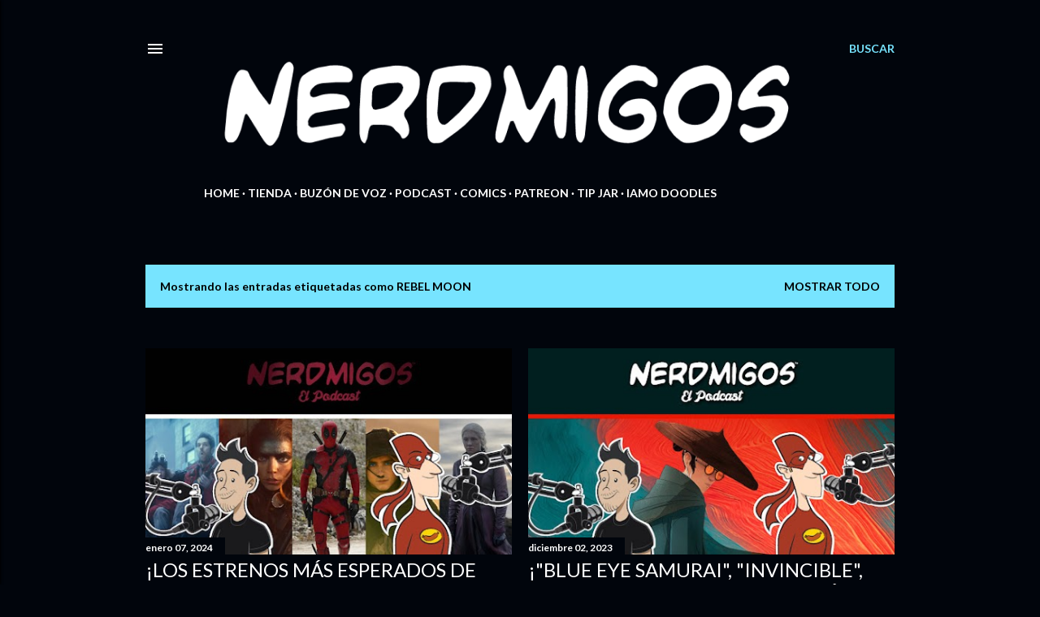

--- FILE ---
content_type: text/html; charset=UTF-8
request_url: https://www.nerdmigos.com/search/label/Rebel%20Moon
body_size: 28514
content:
<!DOCTYPE html>
<html dir='ltr' lang='es' xmlns='http://www.w3.org/1999/xhtml' xmlns:b='http://www.google.com/2005/gml/b' xmlns:data='http://www.google.com/2005/gml/data' xmlns:expr='http://www.google.com/2005/gml/expr'>
<head>
<!-- Twitter Card Code Start-->
<meta content='summary_large_image' name='twitter:card'/>
<meta content='&quot;Nerdmigos&quot; por IAMO' name='twitter:title'/>
<meta content='Mexican Nerd Mayhem Desde 2009! Webcómic por IAMO (Ismael Alejandro Moreno Ozuna) y Podcast 🤓🎙️🤘🇲🇽 ¡Bienvenidos a Nerdonia!' name='twitter:description'/>
<meta content='https://blogger.googleusercontent.com/img/b/R29vZ2xl/AVvXsEjTXic8dq6G6RsZ0WmAbjCOs0d7qRDVPMq3tsGH0DXDxg5eMK4As3N7Ruu--RwkX5wMJm9qyX0nLnzMVTzzqAtzyPkgnYcHyx5IJxJVunFC1Am2hbfZ-OxZik12w0lev5Keu-fQ4pe0O-mSzNo18luxm88E0GyOQEAkj7uM_e5jfeOLI44sqv9AjrwQmw/w1200-h630-p-k-no-nu/thumbnail-nerdmigos-podcast-episodio-78-28032023-1280x720.jpg' property='og:image'/>
<meta content='https://blogger.googleusercontent.com/img/b/R29vZ2xl/AVvXsEjTXic8dq6G6RsZ0WmAbjCOs0d7qRDVPMq3tsGH0DXDxg5eMK4As3N7Ruu--RwkX5wMJm9qyX0nLnzMVTzzqAtzyPkgnYcHyx5IJxJVunFC1Am2hbfZ-OxZik12w0lev5Keu-fQ4pe0O-mSzNo18luxm88E0GyOQEAkj7uM_e5jfeOLI44sqv9AjrwQmw/w1200-h630-p-k-no-nu/thumbnail-nerdmigos-podcast-episodio-78-28032023-1280x720.jpg' name='twitter:image'/>
<meta content='https://blogger.googleusercontent.com/img/b/R29vZ2xl/AVvXsEi_OzDF4rkzkxzfKCxOuqZbqXPZDMzybbYA2BYhNJ7iczfdofMSOqp7kMLqyzJ83pP75Y8ablDV0QRZeX8NSxvTTtgfr3sWPa5oQ1SlImjI6c7s-SYIQgz6Zg7VWyTNPeh-zM56Hguifirn3Fe8k-0XccW2tf6aWSwk86ntcMz4yoBveSyxh-TFdE848rfV/w1200-h630-p-k-no-nu/thumbnail-nerdmigos-podcast-episodio-98-27082023-1280x720.jpg' property='og:image'/>
<meta content='https://blogger.googleusercontent.com/img/b/R29vZ2xl/AVvXsEi_OzDF4rkzkxzfKCxOuqZbqXPZDMzybbYA2BYhNJ7iczfdofMSOqp7kMLqyzJ83pP75Y8ablDV0QRZeX8NSxvTTtgfr3sWPa5oQ1SlImjI6c7s-SYIQgz6Zg7VWyTNPeh-zM56Hguifirn3Fe8k-0XccW2tf6aWSwk86ntcMz4yoBveSyxh-TFdE848rfV/w1200-h630-p-k-no-nu/thumbnail-nerdmigos-podcast-episodio-98-27082023-1280x720.jpg' name='twitter:image'/>
<meta content='https://blogger.googleusercontent.com/img/b/R29vZ2xl/AVvXsEjsKyXPsX47Aja8_HjUAwatayS2Tjn5-ErvUjC2N1OYYenVfDH4aW-W83irMv4CME3YjB6Skvhl1Injr_trO7xVRSj4ngWDefs0KFPCzOLUUbAWPSqiWKnHtk0LVr1iYvw-K_JqeVxvWL7mKczrU38KYV44TwvyANanYTaQbVyK-j84ZTguH90Cy9kFfzW6/w1200-h630-p-k-no-nu/thumbnail-nerdmigos-podcast-episodio-111-01122023-1280x720.jpg' property='og:image'/>
<meta content='https://blogger.googleusercontent.com/img/b/R29vZ2xl/AVvXsEjsKyXPsX47Aja8_HjUAwatayS2Tjn5-ErvUjC2N1OYYenVfDH4aW-W83irMv4CME3YjB6Skvhl1Injr_trO7xVRSj4ngWDefs0KFPCzOLUUbAWPSqiWKnHtk0LVr1iYvw-K_JqeVxvWL7mKczrU38KYV44TwvyANanYTaQbVyK-j84ZTguH90Cy9kFfzW6/w1200-h630-p-k-no-nu/thumbnail-nerdmigos-podcast-episodio-111-01122023-1280x720.jpg' name='twitter:image'/>
<meta content='https://blogger.googleusercontent.com/img/b/R29vZ2xl/AVvXsEhrcjCQWroZ6IfczVYDUa5ILmqk-nw0vLKo8zM3AFo2-hDvUcJ7OUiKjLBWefKRsBpm9aWcssTxbLlpaYoVhQcFECYX_rSbE2DqNAY4mFhUWnZLZE11bFiYkeSHGnfsxWjgACkYFAAoC5YgcapYA7Ekf96ZzGDRKit1rsrtCFkLJ_ZucK2_xEb7e_cGwrmj/w1200-h630-p-k-no-nu/thumbnail-nerdmigos-podcast-episodio-116-07012024-1280x720.jpg' property='og:image'/>
<meta content='https://blogger.googleusercontent.com/img/b/R29vZ2xl/AVvXsEhrcjCQWroZ6IfczVYDUa5ILmqk-nw0vLKo8zM3AFo2-hDvUcJ7OUiKjLBWefKRsBpm9aWcssTxbLlpaYoVhQcFECYX_rSbE2DqNAY4mFhUWnZLZE11bFiYkeSHGnfsxWjgACkYFAAoC5YgcapYA7Ekf96ZzGDRKit1rsrtCFkLJ_ZucK2_xEb7e_cGwrmj/w1200-h630-p-k-no-nu/thumbnail-nerdmigos-podcast-episodio-116-07012024-1280x720.jpg' name='twitter:image'/>
<!-- Twitter Card Code End-->
<!-- Global site tag (gtag.js) - Google Analytics -->
<script async='async' src='https://www.googletagmanager.com/gtag/js?id=G-TD6SE2LECK'></script>
<script>
  window.dataLayer = window.dataLayer || [];
  function gtag(){dataLayer.push(arguments);}
  gtag('js', new Date());

  gtag('config', 'G-TD6SE2LECK');
</script>
<meta content='width=device-width, initial-scale=1' name='viewport'/>
<title>&quot;Nerdmigos&quot; por IAMO</title>
<meta content='text/html; charset=UTF-8' http-equiv='Content-Type'/>
<!-- Chrome, Firefox OS and Opera -->
<meta content='#01050c' name='theme-color'/>
<!-- Windows Phone -->
<meta content='#01050c' name='msapplication-navbutton-color'/>
<meta content='blogger' name='generator'/>
<link href='https://www.nerdmigos.com/favicon.ico' rel='icon' type='image/x-icon'/>
<link href='https://www.nerdmigos.com/search/label/Rebel%20Moon' rel='canonical'/>
<link rel="alternate" type="application/atom+xml" title="&quot;Nerdmigos&quot; por IAMO - Atom" href="https://www.nerdmigos.com/feeds/posts/default" />
<link rel="alternate" type="application/rss+xml" title="&quot;Nerdmigos&quot; por IAMO - RSS" href="https://www.nerdmigos.com/feeds/posts/default?alt=rss" />
<link rel="service.post" type="application/atom+xml" title="&quot;Nerdmigos&quot; por IAMO - Atom" href="https://www.blogger.com/feeds/8902825863791552291/posts/default" />
<link rel="me" href="https://www.blogger.com/profile/01869207868980629528" />
<!--Can't find substitution for tag [blog.ieCssRetrofitLinks]-->
<meta content='Mexican Nerd Mayhem Desde 2009! Webcómic por IAMO (Ismael Alejandro Moreno Ozuna) y Podcast 🤓🎙️🤘🇲🇽 ¡Bienvenidos a Nerdonia!' name='description'/>
<meta content='https://www.nerdmigos.com/search/label/Rebel%20Moon' property='og:url'/>
<meta content='&quot;Nerdmigos&quot; por IAMO' property='og:title'/>
<meta content='Mexican Nerd Mayhem Desde 2009! Webcómic por IAMO (Ismael Alejandro Moreno Ozuna) y Podcast 🤓🎙️🤘🇲🇽 ¡Bienvenidos a Nerdonia!' property='og:description'/>
<meta content='https://blogger.googleusercontent.com/img/b/R29vZ2xl/AVvXsEhrcjCQWroZ6IfczVYDUa5ILmqk-nw0vLKo8zM3AFo2-hDvUcJ7OUiKjLBWefKRsBpm9aWcssTxbLlpaYoVhQcFECYX_rSbE2DqNAY4mFhUWnZLZE11bFiYkeSHGnfsxWjgACkYFAAoC5YgcapYA7Ekf96ZzGDRKit1rsrtCFkLJ_ZucK2_xEb7e_cGwrmj/w1200-h630-p-k-no-nu/thumbnail-nerdmigos-podcast-episodio-116-07012024-1280x720.jpg' property='og:image'/>
<meta content='https://blogger.googleusercontent.com/img/b/R29vZ2xl/AVvXsEjsKyXPsX47Aja8_HjUAwatayS2Tjn5-ErvUjC2N1OYYenVfDH4aW-W83irMv4CME3YjB6Skvhl1Injr_trO7xVRSj4ngWDefs0KFPCzOLUUbAWPSqiWKnHtk0LVr1iYvw-K_JqeVxvWL7mKczrU38KYV44TwvyANanYTaQbVyK-j84ZTguH90Cy9kFfzW6/w1200-h630-p-k-no-nu/thumbnail-nerdmigos-podcast-episodio-111-01122023-1280x720.jpg' property='og:image'/>
<meta content='https://blogger.googleusercontent.com/img/b/R29vZ2xl/AVvXsEi_OzDF4rkzkxzfKCxOuqZbqXPZDMzybbYA2BYhNJ7iczfdofMSOqp7kMLqyzJ83pP75Y8ablDV0QRZeX8NSxvTTtgfr3sWPa5oQ1SlImjI6c7s-SYIQgz6Zg7VWyTNPeh-zM56Hguifirn3Fe8k-0XccW2tf6aWSwk86ntcMz4yoBveSyxh-TFdE848rfV/w1200-h630-p-k-no-nu/thumbnail-nerdmigos-podcast-episodio-98-27082023-1280x720.jpg' property='og:image'/>
<meta content='https://blogger.googleusercontent.com/img/b/R29vZ2xl/AVvXsEjTXic8dq6G6RsZ0WmAbjCOs0d7qRDVPMq3tsGH0DXDxg5eMK4As3N7Ruu--RwkX5wMJm9qyX0nLnzMVTzzqAtzyPkgnYcHyx5IJxJVunFC1Am2hbfZ-OxZik12w0lev5Keu-fQ4pe0O-mSzNo18luxm88E0GyOQEAkj7uM_e5jfeOLI44sqv9AjrwQmw/w1200-h630-p-k-no-nu/thumbnail-nerdmigos-podcast-episodio-78-28032023-1280x720.jpg' property='og:image'/>
<style type='text/css'>@font-face{font-family:'EB Garamond';font-style:normal;font-weight:400;font-display:swap;src:url(//fonts.gstatic.com/s/ebgaramond/v32/SlGDmQSNjdsmc35JDF1K5E55YMjF_7DPuGi-6_RkCY9_WamXgHlIbvw.woff2)format('woff2');unicode-range:U+0460-052F,U+1C80-1C8A,U+20B4,U+2DE0-2DFF,U+A640-A69F,U+FE2E-FE2F;}@font-face{font-family:'EB Garamond';font-style:normal;font-weight:400;font-display:swap;src:url(//fonts.gstatic.com/s/ebgaramond/v32/SlGDmQSNjdsmc35JDF1K5E55YMjF_7DPuGi-6_RkAI9_WamXgHlIbvw.woff2)format('woff2');unicode-range:U+0301,U+0400-045F,U+0490-0491,U+04B0-04B1,U+2116;}@font-face{font-family:'EB Garamond';font-style:normal;font-weight:400;font-display:swap;src:url(//fonts.gstatic.com/s/ebgaramond/v32/SlGDmQSNjdsmc35JDF1K5E55YMjF_7DPuGi-6_RkCI9_WamXgHlIbvw.woff2)format('woff2');unicode-range:U+1F00-1FFF;}@font-face{font-family:'EB Garamond';font-style:normal;font-weight:400;font-display:swap;src:url(//fonts.gstatic.com/s/ebgaramond/v32/SlGDmQSNjdsmc35JDF1K5E55YMjF_7DPuGi-6_RkB49_WamXgHlIbvw.woff2)format('woff2');unicode-range:U+0370-0377,U+037A-037F,U+0384-038A,U+038C,U+038E-03A1,U+03A3-03FF;}@font-face{font-family:'EB Garamond';font-style:normal;font-weight:400;font-display:swap;src:url(//fonts.gstatic.com/s/ebgaramond/v32/SlGDmQSNjdsmc35JDF1K5E55YMjF_7DPuGi-6_RkC49_WamXgHlIbvw.woff2)format('woff2');unicode-range:U+0102-0103,U+0110-0111,U+0128-0129,U+0168-0169,U+01A0-01A1,U+01AF-01B0,U+0300-0301,U+0303-0304,U+0308-0309,U+0323,U+0329,U+1EA0-1EF9,U+20AB;}@font-face{font-family:'EB Garamond';font-style:normal;font-weight:400;font-display:swap;src:url(//fonts.gstatic.com/s/ebgaramond/v32/SlGDmQSNjdsmc35JDF1K5E55YMjF_7DPuGi-6_RkCo9_WamXgHlIbvw.woff2)format('woff2');unicode-range:U+0100-02BA,U+02BD-02C5,U+02C7-02CC,U+02CE-02D7,U+02DD-02FF,U+0304,U+0308,U+0329,U+1D00-1DBF,U+1E00-1E9F,U+1EF2-1EFF,U+2020,U+20A0-20AB,U+20AD-20C0,U+2113,U+2C60-2C7F,U+A720-A7FF;}@font-face{font-family:'EB Garamond';font-style:normal;font-weight:400;font-display:swap;src:url(//fonts.gstatic.com/s/ebgaramond/v32/SlGDmQSNjdsmc35JDF1K5E55YMjF_7DPuGi-6_RkBI9_WamXgHlI.woff2)format('woff2');unicode-range:U+0000-00FF,U+0131,U+0152-0153,U+02BB-02BC,U+02C6,U+02DA,U+02DC,U+0304,U+0308,U+0329,U+2000-206F,U+20AC,U+2122,U+2191,U+2193,U+2212,U+2215,U+FEFF,U+FFFD;}@font-face{font-family:'Lato';font-style:normal;font-weight:300;font-display:swap;src:url(//fonts.gstatic.com/s/lato/v25/S6u9w4BMUTPHh7USSwaPGQ3q5d0N7w.woff2)format('woff2');unicode-range:U+0100-02BA,U+02BD-02C5,U+02C7-02CC,U+02CE-02D7,U+02DD-02FF,U+0304,U+0308,U+0329,U+1D00-1DBF,U+1E00-1E9F,U+1EF2-1EFF,U+2020,U+20A0-20AB,U+20AD-20C0,U+2113,U+2C60-2C7F,U+A720-A7FF;}@font-face{font-family:'Lato';font-style:normal;font-weight:300;font-display:swap;src:url(//fonts.gstatic.com/s/lato/v25/S6u9w4BMUTPHh7USSwiPGQ3q5d0.woff2)format('woff2');unicode-range:U+0000-00FF,U+0131,U+0152-0153,U+02BB-02BC,U+02C6,U+02DA,U+02DC,U+0304,U+0308,U+0329,U+2000-206F,U+20AC,U+2122,U+2191,U+2193,U+2212,U+2215,U+FEFF,U+FFFD;}@font-face{font-family:'Lato';font-style:normal;font-weight:400;font-display:swap;src:url(//fonts.gstatic.com/s/lato/v25/S6uyw4BMUTPHjxAwXiWtFCfQ7A.woff2)format('woff2');unicode-range:U+0100-02BA,U+02BD-02C5,U+02C7-02CC,U+02CE-02D7,U+02DD-02FF,U+0304,U+0308,U+0329,U+1D00-1DBF,U+1E00-1E9F,U+1EF2-1EFF,U+2020,U+20A0-20AB,U+20AD-20C0,U+2113,U+2C60-2C7F,U+A720-A7FF;}@font-face{font-family:'Lato';font-style:normal;font-weight:400;font-display:swap;src:url(//fonts.gstatic.com/s/lato/v25/S6uyw4BMUTPHjx4wXiWtFCc.woff2)format('woff2');unicode-range:U+0000-00FF,U+0131,U+0152-0153,U+02BB-02BC,U+02C6,U+02DA,U+02DC,U+0304,U+0308,U+0329,U+2000-206F,U+20AC,U+2122,U+2191,U+2193,U+2212,U+2215,U+FEFF,U+FFFD;}@font-face{font-family:'Lato';font-style:normal;font-weight:700;font-display:swap;src:url(//fonts.gstatic.com/s/lato/v25/S6u9w4BMUTPHh6UVSwaPGQ3q5d0N7w.woff2)format('woff2');unicode-range:U+0100-02BA,U+02BD-02C5,U+02C7-02CC,U+02CE-02D7,U+02DD-02FF,U+0304,U+0308,U+0329,U+1D00-1DBF,U+1E00-1E9F,U+1EF2-1EFF,U+2020,U+20A0-20AB,U+20AD-20C0,U+2113,U+2C60-2C7F,U+A720-A7FF;}@font-face{font-family:'Lato';font-style:normal;font-weight:700;font-display:swap;src:url(//fonts.gstatic.com/s/lato/v25/S6u9w4BMUTPHh6UVSwiPGQ3q5d0.woff2)format('woff2');unicode-range:U+0000-00FF,U+0131,U+0152-0153,U+02BB-02BC,U+02C6,U+02DA,U+02DC,U+0304,U+0308,U+0329,U+2000-206F,U+20AC,U+2122,U+2191,U+2193,U+2212,U+2215,U+FEFF,U+FFFD;}@font-face{font-family:'Lora';font-style:normal;font-weight:400;font-display:swap;src:url(//fonts.gstatic.com/s/lora/v37/0QI6MX1D_JOuGQbT0gvTJPa787weuxJMkq18ndeYxZ2JTg.woff2)format('woff2');unicode-range:U+0460-052F,U+1C80-1C8A,U+20B4,U+2DE0-2DFF,U+A640-A69F,U+FE2E-FE2F;}@font-face{font-family:'Lora';font-style:normal;font-weight:400;font-display:swap;src:url(//fonts.gstatic.com/s/lora/v37/0QI6MX1D_JOuGQbT0gvTJPa787weuxJFkq18ndeYxZ2JTg.woff2)format('woff2');unicode-range:U+0301,U+0400-045F,U+0490-0491,U+04B0-04B1,U+2116;}@font-face{font-family:'Lora';font-style:normal;font-weight:400;font-display:swap;src:url(//fonts.gstatic.com/s/lora/v37/0QI6MX1D_JOuGQbT0gvTJPa787weuxI9kq18ndeYxZ2JTg.woff2)format('woff2');unicode-range:U+0302-0303,U+0305,U+0307-0308,U+0310,U+0312,U+0315,U+031A,U+0326-0327,U+032C,U+032F-0330,U+0332-0333,U+0338,U+033A,U+0346,U+034D,U+0391-03A1,U+03A3-03A9,U+03B1-03C9,U+03D1,U+03D5-03D6,U+03F0-03F1,U+03F4-03F5,U+2016-2017,U+2034-2038,U+203C,U+2040,U+2043,U+2047,U+2050,U+2057,U+205F,U+2070-2071,U+2074-208E,U+2090-209C,U+20D0-20DC,U+20E1,U+20E5-20EF,U+2100-2112,U+2114-2115,U+2117-2121,U+2123-214F,U+2190,U+2192,U+2194-21AE,U+21B0-21E5,U+21F1-21F2,U+21F4-2211,U+2213-2214,U+2216-22FF,U+2308-230B,U+2310,U+2319,U+231C-2321,U+2336-237A,U+237C,U+2395,U+239B-23B7,U+23D0,U+23DC-23E1,U+2474-2475,U+25AF,U+25B3,U+25B7,U+25BD,U+25C1,U+25CA,U+25CC,U+25FB,U+266D-266F,U+27C0-27FF,U+2900-2AFF,U+2B0E-2B11,U+2B30-2B4C,U+2BFE,U+3030,U+FF5B,U+FF5D,U+1D400-1D7FF,U+1EE00-1EEFF;}@font-face{font-family:'Lora';font-style:normal;font-weight:400;font-display:swap;src:url(//fonts.gstatic.com/s/lora/v37/0QI6MX1D_JOuGQbT0gvTJPa787weuxIvkq18ndeYxZ2JTg.woff2)format('woff2');unicode-range:U+0001-000C,U+000E-001F,U+007F-009F,U+20DD-20E0,U+20E2-20E4,U+2150-218F,U+2190,U+2192,U+2194-2199,U+21AF,U+21E6-21F0,U+21F3,U+2218-2219,U+2299,U+22C4-22C6,U+2300-243F,U+2440-244A,U+2460-24FF,U+25A0-27BF,U+2800-28FF,U+2921-2922,U+2981,U+29BF,U+29EB,U+2B00-2BFF,U+4DC0-4DFF,U+FFF9-FFFB,U+10140-1018E,U+10190-1019C,U+101A0,U+101D0-101FD,U+102E0-102FB,U+10E60-10E7E,U+1D2C0-1D2D3,U+1D2E0-1D37F,U+1F000-1F0FF,U+1F100-1F1AD,U+1F1E6-1F1FF,U+1F30D-1F30F,U+1F315,U+1F31C,U+1F31E,U+1F320-1F32C,U+1F336,U+1F378,U+1F37D,U+1F382,U+1F393-1F39F,U+1F3A7-1F3A8,U+1F3AC-1F3AF,U+1F3C2,U+1F3C4-1F3C6,U+1F3CA-1F3CE,U+1F3D4-1F3E0,U+1F3ED,U+1F3F1-1F3F3,U+1F3F5-1F3F7,U+1F408,U+1F415,U+1F41F,U+1F426,U+1F43F,U+1F441-1F442,U+1F444,U+1F446-1F449,U+1F44C-1F44E,U+1F453,U+1F46A,U+1F47D,U+1F4A3,U+1F4B0,U+1F4B3,U+1F4B9,U+1F4BB,U+1F4BF,U+1F4C8-1F4CB,U+1F4D6,U+1F4DA,U+1F4DF,U+1F4E3-1F4E6,U+1F4EA-1F4ED,U+1F4F7,U+1F4F9-1F4FB,U+1F4FD-1F4FE,U+1F503,U+1F507-1F50B,U+1F50D,U+1F512-1F513,U+1F53E-1F54A,U+1F54F-1F5FA,U+1F610,U+1F650-1F67F,U+1F687,U+1F68D,U+1F691,U+1F694,U+1F698,U+1F6AD,U+1F6B2,U+1F6B9-1F6BA,U+1F6BC,U+1F6C6-1F6CF,U+1F6D3-1F6D7,U+1F6E0-1F6EA,U+1F6F0-1F6F3,U+1F6F7-1F6FC,U+1F700-1F7FF,U+1F800-1F80B,U+1F810-1F847,U+1F850-1F859,U+1F860-1F887,U+1F890-1F8AD,U+1F8B0-1F8BB,U+1F8C0-1F8C1,U+1F900-1F90B,U+1F93B,U+1F946,U+1F984,U+1F996,U+1F9E9,U+1FA00-1FA6F,U+1FA70-1FA7C,U+1FA80-1FA89,U+1FA8F-1FAC6,U+1FACE-1FADC,U+1FADF-1FAE9,U+1FAF0-1FAF8,U+1FB00-1FBFF;}@font-face{font-family:'Lora';font-style:normal;font-weight:400;font-display:swap;src:url(//fonts.gstatic.com/s/lora/v37/0QI6MX1D_JOuGQbT0gvTJPa787weuxJOkq18ndeYxZ2JTg.woff2)format('woff2');unicode-range:U+0102-0103,U+0110-0111,U+0128-0129,U+0168-0169,U+01A0-01A1,U+01AF-01B0,U+0300-0301,U+0303-0304,U+0308-0309,U+0323,U+0329,U+1EA0-1EF9,U+20AB;}@font-face{font-family:'Lora';font-style:normal;font-weight:400;font-display:swap;src:url(//fonts.gstatic.com/s/lora/v37/0QI6MX1D_JOuGQbT0gvTJPa787weuxJPkq18ndeYxZ2JTg.woff2)format('woff2');unicode-range:U+0100-02BA,U+02BD-02C5,U+02C7-02CC,U+02CE-02D7,U+02DD-02FF,U+0304,U+0308,U+0329,U+1D00-1DBF,U+1E00-1E9F,U+1EF2-1EFF,U+2020,U+20A0-20AB,U+20AD-20C0,U+2113,U+2C60-2C7F,U+A720-A7FF;}@font-face{font-family:'Lora';font-style:normal;font-weight:400;font-display:swap;src:url(//fonts.gstatic.com/s/lora/v37/0QI6MX1D_JOuGQbT0gvTJPa787weuxJBkq18ndeYxZ0.woff2)format('woff2');unicode-range:U+0000-00FF,U+0131,U+0152-0153,U+02BB-02BC,U+02C6,U+02DA,U+02DC,U+0304,U+0308,U+0329,U+2000-206F,U+20AC,U+2122,U+2191,U+2193,U+2212,U+2215,U+FEFF,U+FFFD;}@font-face{font-family:'Montserrat';font-style:normal;font-weight:400;font-display:swap;src:url(//fonts.gstatic.com/s/montserrat/v31/JTUSjIg1_i6t8kCHKm459WRhyyTh89ZNpQ.woff2)format('woff2');unicode-range:U+0460-052F,U+1C80-1C8A,U+20B4,U+2DE0-2DFF,U+A640-A69F,U+FE2E-FE2F;}@font-face{font-family:'Montserrat';font-style:normal;font-weight:400;font-display:swap;src:url(//fonts.gstatic.com/s/montserrat/v31/JTUSjIg1_i6t8kCHKm459W1hyyTh89ZNpQ.woff2)format('woff2');unicode-range:U+0301,U+0400-045F,U+0490-0491,U+04B0-04B1,U+2116;}@font-face{font-family:'Montserrat';font-style:normal;font-weight:400;font-display:swap;src:url(//fonts.gstatic.com/s/montserrat/v31/JTUSjIg1_i6t8kCHKm459WZhyyTh89ZNpQ.woff2)format('woff2');unicode-range:U+0102-0103,U+0110-0111,U+0128-0129,U+0168-0169,U+01A0-01A1,U+01AF-01B0,U+0300-0301,U+0303-0304,U+0308-0309,U+0323,U+0329,U+1EA0-1EF9,U+20AB;}@font-face{font-family:'Montserrat';font-style:normal;font-weight:400;font-display:swap;src:url(//fonts.gstatic.com/s/montserrat/v31/JTUSjIg1_i6t8kCHKm459WdhyyTh89ZNpQ.woff2)format('woff2');unicode-range:U+0100-02BA,U+02BD-02C5,U+02C7-02CC,U+02CE-02D7,U+02DD-02FF,U+0304,U+0308,U+0329,U+1D00-1DBF,U+1E00-1E9F,U+1EF2-1EFF,U+2020,U+20A0-20AB,U+20AD-20C0,U+2113,U+2C60-2C7F,U+A720-A7FF;}@font-face{font-family:'Montserrat';font-style:normal;font-weight:400;font-display:swap;src:url(//fonts.gstatic.com/s/montserrat/v31/JTUSjIg1_i6t8kCHKm459WlhyyTh89Y.woff2)format('woff2');unicode-range:U+0000-00FF,U+0131,U+0152-0153,U+02BB-02BC,U+02C6,U+02DA,U+02DC,U+0304,U+0308,U+0329,U+2000-206F,U+20AC,U+2122,U+2191,U+2193,U+2212,U+2215,U+FEFF,U+FFFD;}@font-face{font-family:'Montserrat';font-style:normal;font-weight:700;font-display:swap;src:url(//fonts.gstatic.com/s/montserrat/v31/JTUSjIg1_i6t8kCHKm459WRhyyTh89ZNpQ.woff2)format('woff2');unicode-range:U+0460-052F,U+1C80-1C8A,U+20B4,U+2DE0-2DFF,U+A640-A69F,U+FE2E-FE2F;}@font-face{font-family:'Montserrat';font-style:normal;font-weight:700;font-display:swap;src:url(//fonts.gstatic.com/s/montserrat/v31/JTUSjIg1_i6t8kCHKm459W1hyyTh89ZNpQ.woff2)format('woff2');unicode-range:U+0301,U+0400-045F,U+0490-0491,U+04B0-04B1,U+2116;}@font-face{font-family:'Montserrat';font-style:normal;font-weight:700;font-display:swap;src:url(//fonts.gstatic.com/s/montserrat/v31/JTUSjIg1_i6t8kCHKm459WZhyyTh89ZNpQ.woff2)format('woff2');unicode-range:U+0102-0103,U+0110-0111,U+0128-0129,U+0168-0169,U+01A0-01A1,U+01AF-01B0,U+0300-0301,U+0303-0304,U+0308-0309,U+0323,U+0329,U+1EA0-1EF9,U+20AB;}@font-face{font-family:'Montserrat';font-style:normal;font-weight:700;font-display:swap;src:url(//fonts.gstatic.com/s/montserrat/v31/JTUSjIg1_i6t8kCHKm459WdhyyTh89ZNpQ.woff2)format('woff2');unicode-range:U+0100-02BA,U+02BD-02C5,U+02C7-02CC,U+02CE-02D7,U+02DD-02FF,U+0304,U+0308,U+0329,U+1D00-1DBF,U+1E00-1E9F,U+1EF2-1EFF,U+2020,U+20A0-20AB,U+20AD-20C0,U+2113,U+2C60-2C7F,U+A720-A7FF;}@font-face{font-family:'Montserrat';font-style:normal;font-weight:700;font-display:swap;src:url(//fonts.gstatic.com/s/montserrat/v31/JTUSjIg1_i6t8kCHKm459WlhyyTh89Y.woff2)format('woff2');unicode-range:U+0000-00FF,U+0131,U+0152-0153,U+02BB-02BC,U+02C6,U+02DA,U+02DC,U+0304,U+0308,U+0329,U+2000-206F,U+20AC,U+2122,U+2191,U+2193,U+2212,U+2215,U+FEFF,U+FFFD;}</style>
<style id='page-skin-1' type='text/css'><!--
/*! normalize.css v3.0.1 | MIT License | git.io/normalize */html{font-family:sans-serif;-ms-text-size-adjust:100%;-webkit-text-size-adjust:100%}body{margin:0}article,aside,details,figcaption,figure,footer,header,hgroup,main,nav,section,summary{display:block}audio,canvas,progress,video{display:inline-block;vertical-align:baseline}audio:not([controls]){display:none;height:0}[hidden],template{display:none}a{background:transparent}a:active,a:hover{outline:0}abbr[title]{border-bottom:1px dotted}b,strong{font-weight:bold}dfn{font-style:italic}h1{font-size:2em;margin:.67em 0}mark{background:#ff0;color:#000}small{font-size:80%}sub,sup{font-size:75%;line-height:0;position:relative;vertical-align:baseline}sup{top:-0.5em}sub{bottom:-0.25em}img{border:0}svg:not(:root){overflow:hidden}figure{margin:1em 40px}hr{-moz-box-sizing:content-box;box-sizing:content-box;height:0}pre{overflow:auto}code,kbd,pre,samp{font-family:monospace,monospace;font-size:1em}button,input,optgroup,select,textarea{color:inherit;font:inherit;margin:0}button{overflow:visible}button,select{text-transform:none}button,html input[type="button"],input[type="reset"],input[type="submit"]{-webkit-appearance:button;cursor:pointer}button[disabled],html input[disabled]{cursor:default}button::-moz-focus-inner,input::-moz-focus-inner{border:0;padding:0}input{line-height:normal}input[type="checkbox"],input[type="radio"]{box-sizing:border-box;padding:0}input[type="number"]::-webkit-inner-spin-button,input[type="number"]::-webkit-outer-spin-button{height:auto}input[type="search"]{-webkit-appearance:textfield;-moz-box-sizing:content-box;-webkit-box-sizing:content-box;box-sizing:content-box}input[type="search"]::-webkit-search-cancel-button,input[type="search"]::-webkit-search-decoration{-webkit-appearance:none}fieldset{border:1px solid #c0c0c0;margin:0 2px;padding:.35em .625em .75em}legend{border:0;padding:0}textarea{overflow:auto}optgroup{font-weight:bold}table{border-collapse:collapse;border-spacing:0}td,th{padding:0}
/*!************************************************
* Blogger Template Style
* Name: Soho
**************************************************/
body{
overflow-wrap:break-word;
word-break:break-word;
word-wrap:break-word
}
.hidden{
display:none
}
.invisible{
visibility:hidden
}
.container::after,.float-container::after{
clear:both;
content:"";
display:table
}
.clearboth{
clear:both
}
#comments .comment .comment-actions,.subscribe-popup .FollowByEmail .follow-by-email-submit{
background:0 0;
border:0;
box-shadow:none;
color:#77e4ff;
cursor:pointer;
font-size:14px;
font-weight:700;
outline:0;
text-decoration:none;
text-transform:uppercase;
width:auto
}
.dim-overlay{
background-color:rgba(0,0,0,.54);
height:100vh;
left:0;
position:fixed;
top:0;
width:100%
}
#sharing-dim-overlay{
background-color:transparent
}
input::-ms-clear{
display:none
}
.blogger-logo,.svg-icon-24.blogger-logo{
fill:#ff9800;
opacity:1
}
.loading-spinner-large{
-webkit-animation:mspin-rotate 1.568s infinite linear;
animation:mspin-rotate 1.568s infinite linear;
height:48px;
overflow:hidden;
position:absolute;
width:48px;
z-index:200
}
.loading-spinner-large>div{
-webkit-animation:mspin-revrot 5332ms infinite steps(4);
animation:mspin-revrot 5332ms infinite steps(4)
}
.loading-spinner-large>div>div{
-webkit-animation:mspin-singlecolor-large-film 1333ms infinite steps(81);
animation:mspin-singlecolor-large-film 1333ms infinite steps(81);
background-size:100%;
height:48px;
width:3888px
}
.mspin-black-large>div>div,.mspin-grey_54-large>div>div{
background-image:url(https://www.blogblog.com/indie/mspin_black_large.svg)
}
.mspin-white-large>div>div{
background-image:url(https://www.blogblog.com/indie/mspin_white_large.svg)
}
.mspin-grey_54-large{
opacity:.54
}
@-webkit-keyframes mspin-singlecolor-large-film{
from{
-webkit-transform:translateX(0);
transform:translateX(0)
}
to{
-webkit-transform:translateX(-3888px);
transform:translateX(-3888px)
}
}
@keyframes mspin-singlecolor-large-film{
from{
-webkit-transform:translateX(0);
transform:translateX(0)
}
to{
-webkit-transform:translateX(-3888px);
transform:translateX(-3888px)
}
}
@-webkit-keyframes mspin-rotate{
from{
-webkit-transform:rotate(0);
transform:rotate(0)
}
to{
-webkit-transform:rotate(360deg);
transform:rotate(360deg)
}
}
@keyframes mspin-rotate{
from{
-webkit-transform:rotate(0);
transform:rotate(0)
}
to{
-webkit-transform:rotate(360deg);
transform:rotate(360deg)
}
}
@-webkit-keyframes mspin-revrot{
from{
-webkit-transform:rotate(0);
transform:rotate(0)
}
to{
-webkit-transform:rotate(-360deg);
transform:rotate(-360deg)
}
}
@keyframes mspin-revrot{
from{
-webkit-transform:rotate(0);
transform:rotate(0)
}
to{
-webkit-transform:rotate(-360deg);
transform:rotate(-360deg)
}
}
.skip-navigation{
background-color:#fff;
box-sizing:border-box;
color:#000;
display:block;
height:0;
left:0;
line-height:50px;
overflow:hidden;
padding-top:0;
position:fixed;
text-align:center;
top:0;
-webkit-transition:box-shadow .3s,height .3s,padding-top .3s;
transition:box-shadow .3s,height .3s,padding-top .3s;
width:100%;
z-index:900
}
.skip-navigation:focus{
box-shadow:0 4px 5px 0 rgba(0,0,0,.14),0 1px 10px 0 rgba(0,0,0,.12),0 2px 4px -1px rgba(0,0,0,.2);
height:50px
}
#main{
outline:0
}
.main-heading{
position:absolute;
clip:rect(1px,1px,1px,1px);
padding:0;
border:0;
height:1px;
width:1px;
overflow:hidden
}
.Attribution{
margin-top:1em;
text-align:center
}
.Attribution .blogger img,.Attribution .blogger svg{
vertical-align:bottom
}
.Attribution .blogger img{
margin-right:.5em
}
.Attribution div{
line-height:24px;
margin-top:.5em
}
.Attribution .copyright,.Attribution .image-attribution{
font-size:.7em;
margin-top:1.5em
}
.BLOG_mobile_video_class{
display:none
}
.bg-photo{
background-attachment:scroll!important
}
body .CSS_LIGHTBOX{
z-index:900
}
.extendable .show-less,.extendable .show-more{
border-color:#77e4ff;
color:#77e4ff;
margin-top:8px
}
.extendable .show-less.hidden,.extendable .show-more.hidden{
display:none
}
.inline-ad{
display:none;
max-width:100%;
overflow:hidden
}
.adsbygoogle{
display:block
}
#cookieChoiceInfo{
bottom:0;
top:auto
}
iframe.b-hbp-video{
border:0
}
.post-body img{
max-width:100%
}
.post-body iframe{
max-width:100%
}
.post-body a[imageanchor="1"]{
display:inline-block
}
.byline{
margin-right:1em
}
.byline:last-child{
margin-right:0
}
.link-copied-dialog{
max-width:520px;
outline:0
}
.link-copied-dialog .modal-dialog-buttons{
margin-top:8px
}
.link-copied-dialog .goog-buttonset-default{
background:0 0;
border:0
}
.link-copied-dialog .goog-buttonset-default:focus{
outline:0
}
.paging-control-container{
margin-bottom:16px
}
.paging-control-container .paging-control{
display:inline-block
}
.paging-control-container .comment-range-text::after,.paging-control-container .paging-control{
color:#77e4ff
}
.paging-control-container .comment-range-text,.paging-control-container .paging-control{
margin-right:8px
}
.paging-control-container .comment-range-text::after,.paging-control-container .paging-control::after{
content:"\b7";
cursor:default;
padding-left:8px;
pointer-events:none
}
.paging-control-container .comment-range-text:last-child::after,.paging-control-container .paging-control:last-child::after{
content:none
}
.byline.reactions iframe{
height:20px
}
.b-notification{
color:#000;
background-color:#fff;
border-bottom:solid 1px #000;
box-sizing:border-box;
padding:16px 32px;
text-align:center
}
.b-notification.visible{
-webkit-transition:margin-top .3s cubic-bezier(.4,0,.2,1);
transition:margin-top .3s cubic-bezier(.4,0,.2,1)
}
.b-notification.invisible{
position:absolute
}
.b-notification-close{
position:absolute;
right:8px;
top:8px
}
.no-posts-message{
line-height:40px;
text-align:center
}
@media screen and (max-width:1162px){
body.item-view .post-body a[imageanchor="1"][style*="float: left;"],body.item-view .post-body a[imageanchor="1"][style*="float: right;"]{
float:none!important;
clear:none!important
}
body.item-view .post-body a[imageanchor="1"] img{
display:block;
height:auto;
margin:0 auto
}
body.item-view .post-body>.separator:first-child>a[imageanchor="1"]:first-child{
margin-top:20px
}
.post-body a[imageanchor]{
display:block
}
body.item-view .post-body a[imageanchor="1"]{
margin-left:0!important;
margin-right:0!important
}
body.item-view .post-body a[imageanchor="1"]+a[imageanchor="1"]{
margin-top:16px
}
}
.item-control{
display:none
}
#comments{
border-top:1px dashed rgba(0,0,0,.54);
margin-top:20px;
padding:20px
}
#comments .comment-thread ol{
margin:0;
padding-left:0;
padding-left:0
}
#comments .comment .comment-replybox-single,#comments .comment-thread .comment-replies{
margin-left:60px
}
#comments .comment-thread .thread-count{
display:none
}
#comments .comment{
list-style-type:none;
padding:0 0 30px;
position:relative
}
#comments .comment .comment{
padding-bottom:8px
}
.comment .avatar-image-container{
position:absolute
}
.comment .avatar-image-container img{
border-radius:50%
}
.avatar-image-container svg,.comment .avatar-image-container .avatar-icon{
border-radius:50%;
border:solid 1px #ffffff;
box-sizing:border-box;
fill:#ffffff;
height:35px;
margin:0;
padding:7px;
width:35px
}
.comment .comment-block{
margin-top:10px;
margin-left:60px;
padding-bottom:0
}
#comments .comment-author-header-wrapper{
margin-left:40px
}
#comments .comment .thread-expanded .comment-block{
padding-bottom:20px
}
#comments .comment .comment-header .user,#comments .comment .comment-header .user a{
color:#ffffff;
font-style:normal;
font-weight:700
}
#comments .comment .comment-actions{
bottom:0;
margin-bottom:15px;
position:absolute
}
#comments .comment .comment-actions>*{
margin-right:8px
}
#comments .comment .comment-header .datetime{
bottom:0;
color:#ffffff;
display:inline-block;
font-size:13px;
font-style:italic;
margin-left:8px
}
#comments .comment .comment-footer .comment-timestamp a,#comments .comment .comment-header .datetime a{
color:#ffffff
}
#comments .comment .comment-content,.comment .comment-body{
margin-top:12px;
word-break:break-word
}
.comment-body{
margin-bottom:12px
}
#comments.embed[data-num-comments="0"]{
border:0;
margin-top:0;
padding-top:0
}
#comments.embed[data-num-comments="0"] #comment-post-message,#comments.embed[data-num-comments="0"] div.comment-form>p,#comments.embed[data-num-comments="0"] p.comment-footer{
display:none
}
#comment-editor-src{
display:none
}
.comments .comments-content .loadmore.loaded{
max-height:0;
opacity:0;
overflow:hidden
}
.extendable .remaining-items{
height:0;
overflow:hidden;
-webkit-transition:height .3s cubic-bezier(.4,0,.2,1);
transition:height .3s cubic-bezier(.4,0,.2,1)
}
.extendable .remaining-items.expanded{
height:auto
}
.svg-icon-24,.svg-icon-24-button{
cursor:pointer;
height:24px;
width:24px;
min-width:24px
}
.touch-icon{
margin:-12px;
padding:12px
}
.touch-icon:active,.touch-icon:focus{
background-color:rgba(153,153,153,.4);
border-radius:50%
}
svg:not(:root).touch-icon{
overflow:visible
}
html[dir=rtl] .rtl-reversible-icon{
-webkit-transform:scaleX(-1);
-ms-transform:scaleX(-1);
transform:scaleX(-1)
}
.svg-icon-24-button,.touch-icon-button{
background:0 0;
border:0;
margin:0;
outline:0;
padding:0
}
.touch-icon-button .touch-icon:active,.touch-icon-button .touch-icon:focus{
background-color:transparent
}
.touch-icon-button:active .touch-icon,.touch-icon-button:focus .touch-icon{
background-color:rgba(153,153,153,.4);
border-radius:50%
}
.Profile .default-avatar-wrapper .avatar-icon{
border-radius:50%;
border:solid 1px #ffffff;
box-sizing:border-box;
fill:#ffffff;
margin:0
}
.Profile .individual .default-avatar-wrapper .avatar-icon{
padding:25px
}
.Profile .individual .avatar-icon,.Profile .individual .profile-img{
height:120px;
width:120px
}
.Profile .team .default-avatar-wrapper .avatar-icon{
padding:8px
}
.Profile .team .avatar-icon,.Profile .team .default-avatar-wrapper,.Profile .team .profile-img{
height:40px;
width:40px
}
.snippet-container{
margin:0;
position:relative;
overflow:hidden
}
.snippet-fade{
bottom:0;
box-sizing:border-box;
position:absolute;
width:96px
}
.snippet-fade{
right:0
}
.snippet-fade:after{
content:"\2026"
}
.snippet-fade:after{
float:right
}
.centered-top-container.sticky{
left:0;
position:fixed;
right:0;
top:0;
width:auto;
z-index:50;
-webkit-transition-property:opacity,-webkit-transform;
transition-property:opacity,-webkit-transform;
transition-property:transform,opacity;
transition-property:transform,opacity,-webkit-transform;
-webkit-transition-duration:.2s;
transition-duration:.2s;
-webkit-transition-timing-function:cubic-bezier(.4,0,.2,1);
transition-timing-function:cubic-bezier(.4,0,.2,1)
}
.centered-top-placeholder{
display:none
}
.collapsed-header .centered-top-placeholder{
display:block
}
.centered-top-container .Header .replaced h1,.centered-top-placeholder .Header .replaced h1{
display:none
}
.centered-top-container.sticky .Header .replaced h1{
display:block
}
.centered-top-container.sticky .Header .header-widget{
background:0 0
}
.centered-top-container.sticky .Header .header-image-wrapper{
display:none
}
.centered-top-container img,.centered-top-placeholder img{
max-width:100%
}
.collapsible{
-webkit-transition:height .3s cubic-bezier(.4,0,.2,1);
transition:height .3s cubic-bezier(.4,0,.2,1)
}
.collapsible,.collapsible>summary{
display:block;
overflow:hidden
}
.collapsible>:not(summary){
display:none
}
.collapsible[open]>:not(summary){
display:block
}
.collapsible:focus,.collapsible>summary:focus{
outline:0
}
.collapsible>summary{
cursor:pointer;
display:block;
padding:0
}
.collapsible:focus>summary,.collapsible>summary:focus{
background-color:transparent
}
.collapsible>summary::-webkit-details-marker{
display:none
}
.collapsible-title{
-webkit-box-align:center;
-webkit-align-items:center;
-ms-flex-align:center;
align-items:center;
display:-webkit-box;
display:-webkit-flex;
display:-ms-flexbox;
display:flex
}
.collapsible-title .title{
-webkit-box-flex:1;
-webkit-flex:1 1 auto;
-ms-flex:1 1 auto;
flex:1 1 auto;
-webkit-box-ordinal-group:1;
-webkit-order:0;
-ms-flex-order:0;
order:0;
overflow:hidden;
text-overflow:ellipsis;
white-space:nowrap
}
.collapsible-title .chevron-down,.collapsible[open] .collapsible-title .chevron-up{
display:block
}
.collapsible-title .chevron-up,.collapsible[open] .collapsible-title .chevron-down{
display:none
}
.flat-button{
cursor:pointer;
display:inline-block;
font-weight:700;
text-transform:uppercase;
border-radius:2px;
padding:8px;
margin:-8px
}
.flat-icon-button{
background:0 0;
border:0;
margin:0;
outline:0;
padding:0;
margin:-12px;
padding:12px;
cursor:pointer;
box-sizing:content-box;
display:inline-block;
line-height:0
}
.flat-icon-button,.flat-icon-button .splash-wrapper{
border-radius:50%
}
.flat-icon-button .splash.animate{
-webkit-animation-duration:.3s;
animation-duration:.3s
}
.overflowable-container{
max-height:28px;
overflow:hidden;
position:relative
}
.overflow-button{
cursor:pointer
}
#overflowable-dim-overlay{
background:0 0
}
.overflow-popup{
box-shadow:0 2px 2px 0 rgba(0,0,0,.14),0 3px 1px -2px rgba(0,0,0,.2),0 1px 5px 0 rgba(0,0,0,.12);
background-color:#01050c;
left:0;
max-width:calc(100% - 32px);
position:absolute;
top:0;
visibility:hidden;
z-index:101
}
.overflow-popup ul{
list-style:none
}
.overflow-popup .tabs li,.overflow-popup li{
display:block;
height:auto
}
.overflow-popup .tabs li{
padding-left:0;
padding-right:0
}
.overflow-button.hidden,.overflow-popup .tabs li.hidden,.overflow-popup li.hidden{
display:none
}
.search{
display:-webkit-box;
display:-webkit-flex;
display:-ms-flexbox;
display:flex;
line-height:24px;
width:24px
}
.search.focused{
width:100%
}
.search.focused .section{
width:100%
}
.search form{
z-index:101
}
.search h3{
display:none
}
.search form{
display:-webkit-box;
display:-webkit-flex;
display:-ms-flexbox;
display:flex;
-webkit-box-flex:1;
-webkit-flex:1 0 0;
-ms-flex:1 0 0px;
flex:1 0 0;
border-bottom:solid 1px transparent;
padding-bottom:8px
}
.search form>*{
display:none
}
.search.focused form>*{
display:block
}
.search .search-input label{
display:none
}
.centered-top-placeholder.cloned .search form{
z-index:30
}
.search.focused form{
border-color:#ffffff;
position:relative;
width:auto
}
.collapsed-header .centered-top-container .search.focused form{
border-bottom-color:transparent
}
.search-expand{
-webkit-box-flex:0;
-webkit-flex:0 0 auto;
-ms-flex:0 0 auto;
flex:0 0 auto
}
.search-expand-text{
display:none
}
.search-close{
display:inline;
vertical-align:middle
}
.search-input{
-webkit-box-flex:1;
-webkit-flex:1 0 1px;
-ms-flex:1 0 1px;
flex:1 0 1px
}
.search-input input{
background:0 0;
border:0;
box-sizing:border-box;
color:#ffffff;
display:inline-block;
outline:0;
width:calc(100% - 48px)
}
.search-input input.no-cursor{
color:transparent;
text-shadow:0 0 0 #ffffff
}
.collapsed-header .centered-top-container .search-action,.collapsed-header .centered-top-container .search-input input{
color:#ffffff
}
.collapsed-header .centered-top-container .search-input input.no-cursor{
color:transparent;
text-shadow:0 0 0 #ffffff
}
.collapsed-header .centered-top-container .search-input input.no-cursor:focus,.search-input input.no-cursor:focus{
outline:0
}
.search-focused>*{
visibility:hidden
}
.search-focused .search,.search-focused .search-icon{
visibility:visible
}
.search.focused .search-action{
display:block
}
.search.focused .search-action:disabled{
opacity:.3
}
.widget.Sharing .sharing-button{
display:none
}
.widget.Sharing .sharing-buttons li{
padding:0
}
.widget.Sharing .sharing-buttons li span{
display:none
}
.post-share-buttons{
position:relative
}
.centered-bottom .share-buttons .svg-icon-24,.share-buttons .svg-icon-24{
fill:#ffffff
}
.sharing-open.touch-icon-button:active .touch-icon,.sharing-open.touch-icon-button:focus .touch-icon{
background-color:transparent
}
.share-buttons{
background-color:#01050c;
border-radius:2px;
box-shadow:0 2px 2px 0 rgba(0,0,0,.14),0 3px 1px -2px rgba(0,0,0,.2),0 1px 5px 0 rgba(0,0,0,.12);
color:#ffffff;
list-style:none;
margin:0;
padding:8px 0;
position:absolute;
top:-11px;
min-width:200px;
z-index:101
}
.share-buttons.hidden{
display:none
}
.sharing-button{
background:0 0;
border:0;
margin:0;
outline:0;
padding:0;
cursor:pointer
}
.share-buttons li{
margin:0;
height:48px
}
.share-buttons li:last-child{
margin-bottom:0
}
.share-buttons li .sharing-platform-button{
box-sizing:border-box;
cursor:pointer;
display:block;
height:100%;
margin-bottom:0;
padding:0 16px;
position:relative;
width:100%
}
.share-buttons li .sharing-platform-button:focus,.share-buttons li .sharing-platform-button:hover{
background-color:rgba(128,128,128,.1);
outline:0
}
.share-buttons li svg[class*=" sharing-"],.share-buttons li svg[class^=sharing-]{
position:absolute;
top:10px
}
.share-buttons li span.sharing-platform-button{
position:relative;
top:0
}
.share-buttons li .platform-sharing-text{
display:block;
font-size:16px;
line-height:48px;
white-space:nowrap
}
.share-buttons li .platform-sharing-text{
margin-left:56px
}
.sidebar-container{
background-color:#f7f7f7;
max-width:284px;
overflow-y:auto;
-webkit-transition-property:-webkit-transform;
transition-property:-webkit-transform;
transition-property:transform;
transition-property:transform,-webkit-transform;
-webkit-transition-duration:.3s;
transition-duration:.3s;
-webkit-transition-timing-function:cubic-bezier(0,0,.2,1);
transition-timing-function:cubic-bezier(0,0,.2,1);
width:284px;
z-index:101;
-webkit-overflow-scrolling:touch
}
.sidebar-container .navigation{
line-height:0;
padding:16px
}
.sidebar-container .sidebar-back{
cursor:pointer
}
.sidebar-container .widget{
background:0 0;
margin:0 16px;
padding:16px 0
}
.sidebar-container .widget .title{
color:#ffffff;
margin:0
}
.sidebar-container .widget ul{
list-style:none;
margin:0;
padding:0
}
.sidebar-container .widget ul ul{
margin-left:1em
}
.sidebar-container .widget li{
font-size:16px;
line-height:normal
}
.sidebar-container .widget+.widget{
border-top:1px dashed #ffffff
}
.BlogArchive li{
margin:16px 0
}
.BlogArchive li:last-child{
margin-bottom:0
}
.Label li a{
display:inline-block
}
.BlogArchive .post-count,.Label .label-count{
float:right;
margin-left:.25em
}
.BlogArchive .post-count::before,.Label .label-count::before{
content:"("
}
.BlogArchive .post-count::after,.Label .label-count::after{
content:")"
}
.widget.Translate .skiptranslate>div{
display:block!important
}
.widget.Profile .profile-link{
display:-webkit-box;
display:-webkit-flex;
display:-ms-flexbox;
display:flex
}
.widget.Profile .team-member .default-avatar-wrapper,.widget.Profile .team-member .profile-img{
-webkit-box-flex:0;
-webkit-flex:0 0 auto;
-ms-flex:0 0 auto;
flex:0 0 auto;
margin-right:1em
}
.widget.Profile .individual .profile-link{
-webkit-box-orient:vertical;
-webkit-box-direction:normal;
-webkit-flex-direction:column;
-ms-flex-direction:column;
flex-direction:column
}
.widget.Profile .team .profile-link .profile-name{
-webkit-align-self:center;
-ms-flex-item-align:center;
align-self:center;
display:block;
-webkit-box-flex:1;
-webkit-flex:1 1 auto;
-ms-flex:1 1 auto;
flex:1 1 auto
}
.dim-overlay{
background-color:rgba(0,0,0,.54);
z-index:100
}
body.sidebar-visible{
overflow-y:hidden
}
@media screen and (max-width:1439px){
.sidebar-container{
bottom:0;
position:fixed;
top:0;
left:0;
right:auto
}
.sidebar-container.sidebar-invisible{
-webkit-transition-timing-function:cubic-bezier(.4,0,.6,1);
transition-timing-function:cubic-bezier(.4,0,.6,1)
}
html[dir=ltr] .sidebar-container.sidebar-invisible{
-webkit-transform:translateX(-284px);
-ms-transform:translateX(-284px);
transform:translateX(-284px)
}
html[dir=rtl] .sidebar-container.sidebar-invisible{
-webkit-transform:translateX(284px);
-ms-transform:translateX(284px);
transform:translateX(284px)
}
}
@media screen and (min-width:1440px){
.sidebar-container{
position:absolute;
top:0;
left:0;
right:auto
}
.sidebar-container .navigation{
display:none
}
}
.dialog{
box-shadow:0 2px 2px 0 rgba(0,0,0,.14),0 3px 1px -2px rgba(0,0,0,.2),0 1px 5px 0 rgba(0,0,0,.12);
background:#01050c;
box-sizing:border-box;
color:#ffffff;
padding:30px;
position:fixed;
text-align:center;
width:calc(100% - 24px);
z-index:101
}
.dialog input[type=email],.dialog input[type=text]{
background-color:transparent;
border:0;
border-bottom:solid 1px rgba(255,255,255,.12);
color:#ffffff;
display:block;
font-family:Lato, sans-serif;
font-size:16px;
line-height:24px;
margin:auto;
padding-bottom:7px;
outline:0;
text-align:center;
width:100%
}
.dialog input[type=email]::-webkit-input-placeholder,.dialog input[type=text]::-webkit-input-placeholder{
color:#ffffff
}
.dialog input[type=email]::-moz-placeholder,.dialog input[type=text]::-moz-placeholder{
color:#ffffff
}
.dialog input[type=email]:-ms-input-placeholder,.dialog input[type=text]:-ms-input-placeholder{
color:#ffffff
}
.dialog input[type=email]::-ms-input-placeholder,.dialog input[type=text]::-ms-input-placeholder{
color:#ffffff
}
.dialog input[type=email]::placeholder,.dialog input[type=text]::placeholder{
color:#ffffff
}
.dialog input[type=email]:focus,.dialog input[type=text]:focus{
border-bottom:solid 2px #77e4ff;
padding-bottom:6px
}
.dialog input.no-cursor{
color:transparent;
text-shadow:0 0 0 #ffffff
}
.dialog input.no-cursor:focus{
outline:0
}
.dialog input.no-cursor:focus{
outline:0
}
.dialog input[type=submit]{
font-family:Lato, sans-serif
}
.dialog .goog-buttonset-default{
color:#77e4ff
}
.subscribe-popup{
max-width:364px
}
.subscribe-popup h3{
color:#ffffff;
font-size:1.8em;
margin-top:0
}
.subscribe-popup .FollowByEmail h3{
display:none
}
.subscribe-popup .FollowByEmail .follow-by-email-submit{
color:#77e4ff;
display:inline-block;
margin:0 auto;
margin-top:24px;
width:auto;
white-space:normal
}
.subscribe-popup .FollowByEmail .follow-by-email-submit:disabled{
cursor:default;
opacity:.3
}
@media (max-width:800px){
.blog-name div.widget.Subscribe{
margin-bottom:16px
}
body.item-view .blog-name div.widget.Subscribe{
margin:8px auto 16px auto;
width:100%
}
}
body#layout .bg-photo,body#layout .bg-photo-overlay{
display:none
}
body#layout .page_body{
padding:0;
position:relative;
top:0
}
body#layout .page{
display:inline-block;
left:inherit;
position:relative;
vertical-align:top;
width:540px
}
body#layout .centered{
max-width:954px
}
body#layout .navigation{
display:none
}
body#layout .sidebar-container{
display:inline-block;
width:40%
}
body#layout .hamburger-menu,body#layout .search{
display:none
}
body{
background-color:#01050c;
color:#ffffff;
font:normal 400 20px Lato, sans-serif;
height:100%;
margin:0;
min-height:100vh
}
h1,h2,h3,h4,h5,h6{
font-weight:400
}
a{
color:#77e4ff;
text-decoration:none
}
.dim-overlay{
z-index:100
}
body.sidebar-visible .page_body{
overflow-y:scroll
}
.widget .title{
color:#ffffff;
font:normal 700 12px Lato, sans-serif
}
.extendable .show-less,.extendable .show-more{
color:#77e4ff;
font:normal 700 12px Lato, sans-serif;
margin:12px -8px 0 -8px;
text-transform:uppercase
}
.footer .widget,.main .widget{
margin:50px 0
}
.main .widget .title{
text-transform:uppercase
}
.inline-ad{
display:block;
margin-top:50px
}
.adsbygoogle{
text-align:center
}
.page_body{
display:-webkit-box;
display:-webkit-flex;
display:-ms-flexbox;
display:flex;
-webkit-box-orient:vertical;
-webkit-box-direction:normal;
-webkit-flex-direction:column;
-ms-flex-direction:column;
flex-direction:column;
min-height:100vh;
position:relative;
z-index:20
}
.page_body>*{
-webkit-box-flex:0;
-webkit-flex:0 0 auto;
-ms-flex:0 0 auto;
flex:0 0 auto
}
.page_body>#footer{
margin-top:auto
}
.centered-bottom,.centered-top{
margin:0 32px;
max-width:100%
}
.centered-top{
padding-bottom:12px;
padding-top:12px
}
.sticky .centered-top{
padding-bottom:0;
padding-top:0
}
.centered-top-container,.centered-top-placeholder{
background:#01050c
}
.centered-top{
display:-webkit-box;
display:-webkit-flex;
display:-ms-flexbox;
display:flex;
-webkit-flex-wrap:wrap;
-ms-flex-wrap:wrap;
flex-wrap:wrap;
-webkit-box-pack:justify;
-webkit-justify-content:space-between;
-ms-flex-pack:justify;
justify-content:space-between;
position:relative
}
.sticky .centered-top{
-webkit-flex-wrap:nowrap;
-ms-flex-wrap:nowrap;
flex-wrap:nowrap
}
.centered-top-container .svg-icon-24,.centered-top-placeholder .svg-icon-24{
fill:#ffffff
}
.back-button-container,.hamburger-menu-container{
-webkit-box-flex:0;
-webkit-flex:0 0 auto;
-ms-flex:0 0 auto;
flex:0 0 auto;
height:48px;
-webkit-box-ordinal-group:2;
-webkit-order:1;
-ms-flex-order:1;
order:1
}
.sticky .back-button-container,.sticky .hamburger-menu-container{
-webkit-box-ordinal-group:2;
-webkit-order:1;
-ms-flex-order:1;
order:1
}
.back-button,.hamburger-menu,.search-expand-icon{
cursor:pointer;
margin-top:0
}
.search{
-webkit-box-align:start;
-webkit-align-items:flex-start;
-ms-flex-align:start;
align-items:flex-start;
-webkit-box-flex:0;
-webkit-flex:0 0 auto;
-ms-flex:0 0 auto;
flex:0 0 auto;
height:48px;
margin-left:24px;
-webkit-box-ordinal-group:4;
-webkit-order:3;
-ms-flex-order:3;
order:3
}
.search,.search.focused{
width:auto
}
.search.focused{
position:static
}
.sticky .search{
display:none;
-webkit-box-ordinal-group:5;
-webkit-order:4;
-ms-flex-order:4;
order:4
}
.search .section{
right:0;
margin-top:12px;
position:absolute;
top:12px;
width:0
}
.sticky .search .section{
top:0
}
.search-expand{
background:0 0;
border:0;
margin:0;
outline:0;
padding:0;
color:#77e4ff;
cursor:pointer;
-webkit-box-flex:0;
-webkit-flex:0 0 auto;
-ms-flex:0 0 auto;
flex:0 0 auto;
font:normal 700 12px Lato, sans-serif;
text-transform:uppercase;
word-break:normal
}
.search.focused .search-expand{
visibility:hidden
}
.search .dim-overlay{
background:0 0
}
.search.focused .section{
max-width:400px
}
.search.focused form{
border-color:#ffffff;
height:24px
}
.search.focused .search-input{
display:-webkit-box;
display:-webkit-flex;
display:-ms-flexbox;
display:flex;
-webkit-box-flex:1;
-webkit-flex:1 1 auto;
-ms-flex:1 1 auto;
flex:1 1 auto
}
.search-input input{
-webkit-box-flex:1;
-webkit-flex:1 1 auto;
-ms-flex:1 1 auto;
flex:1 1 auto;
font:normal 700 16px Lato, sans-serif
}
.search input[type=submit]{
display:none
}
.subscribe-section-container{
-webkit-box-flex:1;
-webkit-flex:1 0 auto;
-ms-flex:1 0 auto;
flex:1 0 auto;
margin-left:24px;
-webkit-box-ordinal-group:3;
-webkit-order:2;
-ms-flex-order:2;
order:2;
text-align:right
}
.sticky .subscribe-section-container{
-webkit-box-flex:0;
-webkit-flex:0 0 auto;
-ms-flex:0 0 auto;
flex:0 0 auto;
-webkit-box-ordinal-group:4;
-webkit-order:3;
-ms-flex-order:3;
order:3
}
.subscribe-button{
background:0 0;
border:0;
margin:0;
outline:0;
padding:0;
color:#77e4ff;
cursor:pointer;
display:inline-block;
font:normal 700 12px Lato, sans-serif;
line-height:48px;
margin:0;
text-transform:uppercase;
word-break:normal
}
.subscribe-popup h3{
color:#ffffff;
font:normal 700 12px Lato, sans-serif;
margin-bottom:24px;
text-transform:uppercase
}
.subscribe-popup div.widget.FollowByEmail .follow-by-email-address{
color:#ffffff;
font:normal 700 12px Lato, sans-serif
}
.subscribe-popup div.widget.FollowByEmail .follow-by-email-submit{
color:#77e4ff;
font:normal 700 12px Lato, sans-serif;
margin-top:24px;
text-transform:uppercase
}
.blog-name{
-webkit-box-flex:1;
-webkit-flex:1 1 100%;
-ms-flex:1 1 100%;
flex:1 1 100%;
-webkit-box-ordinal-group:5;
-webkit-order:4;
-ms-flex-order:4;
order:4;
overflow:hidden
}
.sticky .blog-name{
-webkit-box-flex:1;
-webkit-flex:1 1 auto;
-ms-flex:1 1 auto;
flex:1 1 auto;
margin:0 12px;
-webkit-box-ordinal-group:3;
-webkit-order:2;
-ms-flex-order:2;
order:2
}
body.search-view .centered-top.search-focused .blog-name{
display:none
}
.widget.Header h1{
font:normal 300 18px Lato, sans-serif;
margin:0;
text-transform:uppercase
}
.widget.Header h1,.widget.Header h1 a{
color:#ffffff
}
.widget.Header p{
color:#ffffff;
font:normal 400 12px Lato, sans-serif;
line-height:1.7
}
.sticky .widget.Header h1{
font-size:16px;
line-height:48px;
overflow:hidden;
overflow-wrap:normal;
text-overflow:ellipsis;
white-space:nowrap;
word-wrap:normal
}
.sticky .widget.Header p{
display:none
}
.sticky{
box-shadow:0 1px 3px #000000
}
#page_list_top .widget.PageList{
font:normal 700 14px Lato, sans-serif;
line-height:28px
}
#page_list_top .widget.PageList .title{
display:none
}
#page_list_top .widget.PageList .overflowable-contents{
overflow:hidden
}
#page_list_top .widget.PageList .overflowable-contents ul{
list-style:none;
margin:0;
padding:0
}
#page_list_top .widget.PageList .overflow-popup ul{
list-style:none;
margin:0;
padding:0 20px
}
#page_list_top .widget.PageList .overflowable-contents li{
display:inline-block
}
#page_list_top .widget.PageList .overflowable-contents li.hidden{
display:none
}
#page_list_top .widget.PageList .overflowable-contents li:not(:first-child):before{
color:#ffffff;
content:"\b7"
}
#page_list_top .widget.PageList .overflow-button a,#page_list_top .widget.PageList .overflow-popup li a,#page_list_top .widget.PageList .overflowable-contents li a{
color:#ffffff;
font:normal 700 14px Lato, sans-serif;
line-height:28px;
text-transform:uppercase
}
#page_list_top .widget.PageList .overflow-popup li.selected a,#page_list_top .widget.PageList .overflowable-contents li.selected a{
color:#ffffff;
font:normal 700 14px Lato, sans-serif;
line-height:28px
}
#page_list_top .widget.PageList .overflow-button{
display:inline
}
.sticky #page_list_top{
display:none
}
body.homepage-view .hero-image.has-image{
background:#01050c url(https://blogger.googleusercontent.com/img/a/AVvXsEhV5CdaLfojN45A2pe0K3CXsV1MgY6KbkMlPpJmdXU1q_LhF7oYHucJ4Ux_r0OqApkVNBPsrZEp_PQj6oIpJPDzbeWiJPopncyUgMG-pN1_FE1B7nne383mBDITrs-D9_1tKkvyGBS_voSIdIo4sbUcOWTbg1jmhJCN5EEVzbeTzfRQlcuh2G0uz-T2xQ=s1600) repeat scroll top left;
background-attachment:scroll;
background-color:#01050c;
background-size:cover;
height:62.5vw;
max-height:75vh;
min-height:200px;
width:100%
}
.post-filter-message{
background-color:#77e4ff;
color:#000000;
display:-webkit-box;
display:-webkit-flex;
display:-ms-flexbox;
display:flex;
-webkit-flex-wrap:wrap;
-ms-flex-wrap:wrap;
flex-wrap:wrap;
font:normal 700 12px Lato, sans-serif;
-webkit-box-pack:justify;
-webkit-justify-content:space-between;
-ms-flex-pack:justify;
justify-content:space-between;
margin-top:50px;
padding:18px
}
.post-filter-message .message-container{
-webkit-box-flex:1;
-webkit-flex:1 1 auto;
-ms-flex:1 1 auto;
flex:1 1 auto;
min-width:0
}
.post-filter-message .home-link-container{
-webkit-box-flex:0;
-webkit-flex:0 0 auto;
-ms-flex:0 0 auto;
flex:0 0 auto
}
.post-filter-message .search-label,.post-filter-message .search-query{
color:#000000;
font:normal 700 12px Lato, sans-serif;
text-transform:uppercase
}
.post-filter-message .home-link,.post-filter-message .home-link a{
color:#000000;
font:normal 700 12px Lato, sans-serif;
text-transform:uppercase
}
.widget.FeaturedPost .thumb.hero-thumb{
background-position:center;
background-size:cover;
height:360px
}
.widget.FeaturedPost .featured-post-snippet:before{
content:"\2014"
}
.snippet-container,.snippet-fade{
font:normal 400 14px Lato, sans-serif;
line-height:23.8px
}
.snippet-container{
max-height:166.6px;
overflow:hidden
}
.snippet-fade{
background:-webkit-linear-gradient(left,#01050c 0,#01050c 20%,rgba(1, 5, 12, 0) 100%);
background:linear-gradient(to left,#01050c 0,#01050c 20%,rgba(1, 5, 12, 0) 100%);
color:#ffffff
}
.post-sidebar{
display:none
}
.widget.Blog .blog-posts .post-outer-container{
width:100%
}
.no-posts{
text-align:center
}
body.feed-view .widget.Blog .blog-posts .post-outer-container,body.item-view .widget.Blog .blog-posts .post-outer{
margin-bottom:50px
}
.widget.Blog .post.no-featured-image,.widget.PopularPosts .post.no-featured-image{
background-color:#77e4ff;
padding:30px
}
.widget.Blog .post>.post-share-buttons-top{
right:0;
position:absolute;
top:0
}
.widget.Blog .post>.post-share-buttons-bottom{
bottom:0;
right:0;
position:absolute
}
.blog-pager{
text-align:right
}
.blog-pager a{
color:#77e4ff;
font:normal 700 12px Lato, sans-serif;
text-transform:uppercase
}
.blog-pager .blog-pager-newer-link,.blog-pager .home-link{
display:none
}
.post-title{
font:normal 400 20px Lato, sans-serif;
margin:0;
text-transform:uppercase
}
.post-title,.post-title a{
color:#ffffff
}
.post.no-featured-image .post-title,.post.no-featured-image .post-title a{
color:#000000
}
body.item-view .post-body-container:before{
content:"\2014"
}
.post-body{
color:#ffffff;
font:normal 400 14px Lato, sans-serif;
line-height:1.7
}
.post-body blockquote{
color:#ffffff;
font:normal 700 16px Lato, sans-serif;
line-height:1.7;
margin-left:0;
margin-right:0
}
.post-body img{
height:auto;
max-width:100%
}
.post-body .tr-caption{
color:#ffffff;
font:normal 400 16px Lato, sans-serif;
line-height:1.7
}
.snippet-thumbnail{
position:relative
}
.snippet-thumbnail .post-header{
background:#01050c;
bottom:0;
margin-bottom:0;
padding-right:15px;
padding-bottom:5px;
padding-top:5px;
position:absolute
}
.snippet-thumbnail img{
width:100%
}
.post-footer,.post-header{
margin:8px 0
}
body.item-view .widget.Blog .post-header{
margin:0 0 16px 0
}
body.item-view .widget.Blog .post-footer{
margin:50px 0 0 0
}
.widget.FeaturedPost .post-footer{
display:-webkit-box;
display:-webkit-flex;
display:-ms-flexbox;
display:flex;
-webkit-flex-wrap:wrap;
-ms-flex-wrap:wrap;
flex-wrap:wrap;
-webkit-box-pack:justify;
-webkit-justify-content:space-between;
-ms-flex-pack:justify;
justify-content:space-between
}
.widget.FeaturedPost .post-footer>*{
-webkit-box-flex:0;
-webkit-flex:0 1 auto;
-ms-flex:0 1 auto;
flex:0 1 auto
}
.widget.FeaturedPost .post-footer,.widget.FeaturedPost .post-footer a,.widget.FeaturedPost .post-footer button{
line-height:1.7
}
.jump-link{
margin:-8px
}
.post-header,.post-header a,.post-header button{
color:#ffffff;
font:normal 700 12px Lato, sans-serif
}
.post.no-featured-image .post-header,.post.no-featured-image .post-header a,.post.no-featured-image .post-header button{
color:#000000
}
.post-footer,.post-footer a,.post-footer button{
color:#77e4ff;
font:normal 700 12px Lato, sans-serif
}
.post.no-featured-image .post-footer,.post.no-featured-image .post-footer a,.post.no-featured-image .post-footer button{
color:#000000
}
body.item-view .post-footer-line{
line-height:2.3
}
.byline{
display:inline-block
}
.byline .flat-button{
text-transform:none
}
.post-header .byline:not(:last-child):after{
content:"\b7"
}
.post-header .byline:not(:last-child){
margin-right:0
}
.byline.post-labels a{
display:inline-block;
word-break:break-all
}
.byline.post-labels a:not(:last-child):after{
content:","
}
.byline.reactions .reactions-label{
line-height:22px;
vertical-align:top
}
.post-share-buttons{
margin-left:0
}
.share-buttons{
background-color:#252525;
border-radius:0;
box-shadow:0 1px 1px 1px #000000;
color:#ffffff;
font:normal 400 16px Lato, sans-serif
}
.share-buttons .svg-icon-24{
fill:#77e4ff
}
#comment-holder .continue{
display:none
}
#comment-editor{
margin-bottom:20px;
margin-top:20px
}
.widget.Attribution,.widget.Attribution .copyright,.widget.Attribution .copyright a,.widget.Attribution .image-attribution,.widget.Attribution .image-attribution a,.widget.Attribution a{
color:#ffffff;
font:normal 700 12px Lato, sans-serif
}
.widget.Attribution svg{
fill:#ffffff
}
.widget.Attribution .blogger a{
display:-webkit-box;
display:-webkit-flex;
display:-ms-flexbox;
display:flex;
-webkit-align-content:center;
-ms-flex-line-pack:center;
align-content:center;
-webkit-box-pack:center;
-webkit-justify-content:center;
-ms-flex-pack:center;
justify-content:center;
line-height:24px
}
.widget.Attribution .blogger svg{
margin-right:8px
}
.widget.Profile ul{
list-style:none;
padding:0
}
.widget.Profile .individual .default-avatar-wrapper,.widget.Profile .individual .profile-img{
border-radius:50%;
display:inline-block;
height:120px;
width:120px
}
.widget.Profile .individual .profile-data a,.widget.Profile .team .profile-name{
color:#ffffff;
font:normal 300 20px Lato, sans-serif;
text-transform:none
}
.widget.Profile .individual dd{
color:#ffffff;
font:normal 400 20px Lato, sans-serif;
margin:0 auto
}
.widget.Profile .individual .profile-link,.widget.Profile .team .visit-profile{
color:#77e4ff;
font:normal 700 12px Lato, sans-serif;
text-transform:uppercase
}
.widget.Profile .team .default-avatar-wrapper,.widget.Profile .team .profile-img{
border-radius:50%;
float:left;
height:40px;
width:40px
}
.widget.Profile .team .profile-link .profile-name-wrapper{
-webkit-box-flex:1;
-webkit-flex:1 1 auto;
-ms-flex:1 1 auto;
flex:1 1 auto
}
.widget.Label li,.widget.Label span.label-size{
color:#77e4ff;
display:inline-block;
font:normal 700 12px Lato, sans-serif;
word-break:break-all
}
.widget.Label li:not(:last-child):after,.widget.Label span.label-size:not(:last-child):after{
content:","
}
.widget.PopularPosts .post{
margin-bottom:50px
}
#comments{
border-top:none;
padding:0
}
#comments .comment .comment-footer,#comments .comment .comment-header,#comments .comment .comment-header .datetime,#comments .comment .comment-header .datetime a{
color:#ffffff;
font:normal 700 12px Lato, sans-serif
}
#comments .comment .comment-author,#comments .comment .comment-author a,#comments .comment .comment-header .user,#comments .comment .comment-header .user a{
color:#ffffff;
font:normal 700 12px Lato, sans-serif
}
#comments .comment .comment-body,#comments .comment .comment-content{
color:#ffffff;
font:normal 400 16px Lato, sans-serif
}
#comments .comment .comment-actions,#comments .footer,#comments .footer a,#comments .loadmore,#comments .paging-control{
color:#77e4ff;
font:normal 700 12px Lato, sans-serif;
text-transform:uppercase
}
#commentsHolder{
border-bottom:none;
border-top:none
}
#comments .comment-form h4{
position:absolute;
clip:rect(1px,1px,1px,1px);
padding:0;
border:0;
height:1px;
width:1px;
overflow:hidden
}
.sidebar-container{
background-color:#01050c;
color:#ffffff;
font:normal 700 14px Lato, sans-serif;
min-height:100%
}
html[dir=ltr] .sidebar-container{
box-shadow:1px 0 3px #000000
}
html[dir=rtl] .sidebar-container{
box-shadow:-1px 0 3px #000000
}
.sidebar-container a{
color:#77e4ff
}
.sidebar-container .svg-icon-24{
fill:#ffffff
}
.sidebar-container .widget{
margin:0;
margin-left:40px;
padding:40px;
padding-left:0
}
.sidebar-container .widget+.widget{
border-top:1px solid #ffffff
}
.sidebar-container .widget .title{
color:#ffffff;
font:normal 700 16px Lato, sans-serif
}
.sidebar-container .widget ul li,.sidebar-container .widget.BlogArchive #ArchiveList li{
font:normal 700 14px Lato, sans-serif;
margin:1em 0 0 0
}
.sidebar-container .BlogArchive .post-count,.sidebar-container .Label .label-count{
float:none
}
.sidebar-container .Label li a{
display:inline
}
.sidebar-container .widget.Profile .default-avatar-wrapper .avatar-icon{
border-color:#ffffff;
fill:#ffffff
}
.sidebar-container .widget.Profile .individual{
text-align:center
}
.sidebar-container .widget.Profile .individual dd:before{
content:"\2014";
display:block
}
.sidebar-container .widget.Profile .individual .profile-data a,.sidebar-container .widget.Profile .team .profile-name{
color:#ffffff;
font:normal 300 20px Lato, sans-serif
}
.sidebar-container .widget.Profile .individual dd{
color:#ffffff;
font:normal 400 12px Lato, sans-serif;
margin:0 30px
}
.sidebar-container .widget.Profile .individual .profile-link,.sidebar-container .widget.Profile .team .visit-profile{
color:#77e4ff;
font:normal 700 14px Lato, sans-serif
}
.sidebar-container .snippet-fade{
background:-webkit-linear-gradient(left,#01050c 0,#01050c 20%,rgba(1, 5, 12, 0) 100%);
background:linear-gradient(to left,#01050c 0,#01050c 20%,rgba(1, 5, 12, 0) 100%)
}
@media screen and (min-width:640px){
.centered-bottom,.centered-top{
margin:0 auto;
width:576px
}
.centered-top{
-webkit-flex-wrap:nowrap;
-ms-flex-wrap:nowrap;
flex-wrap:nowrap;
padding-bottom:24px;
padding-top:36px
}
.blog-name{
-webkit-box-flex:1;
-webkit-flex:1 1 auto;
-ms-flex:1 1 auto;
flex:1 1 auto;
min-width:0;
-webkit-box-ordinal-group:3;
-webkit-order:2;
-ms-flex-order:2;
order:2
}
.sticky .blog-name{
margin:0
}
.back-button-container,.hamburger-menu-container{
margin-right:36px;
-webkit-box-ordinal-group:2;
-webkit-order:1;
-ms-flex-order:1;
order:1
}
.search{
margin-left:36px;
-webkit-box-ordinal-group:5;
-webkit-order:4;
-ms-flex-order:4;
order:4
}
.search .section{
top:36px
}
.sticky .search{
display:block
}
.subscribe-section-container{
-webkit-box-flex:0;
-webkit-flex:0 0 auto;
-ms-flex:0 0 auto;
flex:0 0 auto;
margin-left:36px;
-webkit-box-ordinal-group:4;
-webkit-order:3;
-ms-flex-order:3;
order:3
}
.subscribe-button{
font:normal 700 14px Lato, sans-serif;
line-height:48px
}
.subscribe-popup h3{
font:normal 700 14px Lato, sans-serif
}
.subscribe-popup div.widget.FollowByEmail .follow-by-email-address{
font:normal 700 14px Lato, sans-serif
}
.subscribe-popup div.widget.FollowByEmail .follow-by-email-submit{
font:normal 700 14px Lato, sans-serif
}
.widget .title{
font:normal 700 14px Lato, sans-serif
}
.widget.Blog .post.no-featured-image,.widget.PopularPosts .post.no-featured-image{
padding:65px
}
.post-title{
font:normal 400 24px Lato, sans-serif
}
.blog-pager a{
font:normal 700 14px Lato, sans-serif
}
.widget.Header h1{
font:normal 300 36px Lato, sans-serif
}
.sticky .widget.Header h1{
font-size:24px
}
}
@media screen and (min-width:1162px){
.centered-bottom,.centered-top{
width:922px
}
.back-button-container,.hamburger-menu-container{
margin-right:48px
}
.search{
margin-left:48px
}
.search-expand{
font:normal 700 14px Lato, sans-serif;
line-height:48px
}
.search-expand-text{
display:block
}
.search-expand-icon{
display:none
}
.subscribe-section-container{
margin-left:48px
}
.post-filter-message{
font:normal 700 14px Lato, sans-serif
}
.post-filter-message .search-label,.post-filter-message .search-query{
font:normal 700 14px Lato, sans-serif
}
.post-filter-message .home-link{
font:normal 700 14px Lato, sans-serif
}
.widget.Blog .blog-posts .post-outer-container{
width:451px
}
body.item-view .widget.Blog .blog-posts .post-outer-container{
width:100%
}
body.item-view .widget.Blog .blog-posts .post-outer{
display:-webkit-box;
display:-webkit-flex;
display:-ms-flexbox;
display:flex
}
#comments,body.item-view .post-outer-container .inline-ad,body.item-view .widget.PopularPosts{
margin-left:220px;
width:682px
}
.post-sidebar{
box-sizing:border-box;
display:block;
font:normal 700 14px Lato, sans-serif;
padding-right:20px;
width:220px
}
.post-sidebar-item{
margin-bottom:30px
}
.post-sidebar-item ul{
list-style:none;
padding:0
}
.post-sidebar-item .sharing-button{
color:#77e4ff;
cursor:pointer;
display:inline-block;
font:normal 700 14px Lato, sans-serif;
line-height:normal;
word-break:normal
}
.post-sidebar-labels li{
margin-bottom:8px
}
body.item-view .widget.Blog .post{
width:682px
}
.widget.Blog .post.no-featured-image,.widget.PopularPosts .post.no-featured-image{
padding:100px 65px
}
.page .widget.FeaturedPost .post-content{
display:-webkit-box;
display:-webkit-flex;
display:-ms-flexbox;
display:flex;
-webkit-box-pack:justify;
-webkit-justify-content:space-between;
-ms-flex-pack:justify;
justify-content:space-between
}
.page .widget.FeaturedPost .thumb-link{
display:-webkit-box;
display:-webkit-flex;
display:-ms-flexbox;
display:flex
}
.page .widget.FeaturedPost .thumb.hero-thumb{
height:auto;
min-height:300px;
width:451px
}
.page .widget.FeaturedPost .post-content.has-featured-image .post-text-container{
width:425px
}
.page .widget.FeaturedPost .post-content.no-featured-image .post-text-container{
width:100%
}
.page .widget.FeaturedPost .post-header{
margin:0 0 8px 0
}
.page .widget.FeaturedPost .post-footer{
margin:8px 0 0 0
}
.post-body{
font:normal 400 16px Lato, sans-serif;
line-height:1.7
}
.post-body blockquote{
font:normal 700 24px Lato, sans-serif;
line-height:1.7
}
.snippet-container,.snippet-fade{
font:normal 400 16px Lato, sans-serif;
line-height:27.2px
}
.snippet-container{
max-height:326.4px
}
.widget.Profile .individual .profile-data a,.widget.Profile .team .profile-name{
font:normal 300 24px Lato, sans-serif
}
.widget.Profile .individual .profile-link,.widget.Profile .team .visit-profile{
font:normal 700 14px Lato, sans-serif
}
}
@media screen and (min-width:1440px){
body{
position:relative
}
.page_body{
margin-left:284px
}
.sticky .centered-top{
padding-left:284px
}
.hamburger-menu-container{
display:none
}
.sidebar-container{
overflow:visible;
z-index:32
}
}

--></style>
<style id='template-skin-1' type='text/css'><!--
body#layout .hidden,
body#layout .invisible {
display: inherit;
}
body#layout .page {
width: 60%;
}
body#layout.ltr .page {
float: right;
}
body#layout.rtl .page {
float: left;
}
body#layout .sidebar-container {
width: 40%;
}
body#layout.ltr .sidebar-container {
float: left;
}
body#layout.rtl .sidebar-container {
float: right;
}
--></style>
<script async='async' src='//pagead2.googlesyndication.com/pagead/js/adsbygoogle.js'></script>
<script async='async' src='https://www.gstatic.com/external_hosted/imagesloaded/imagesloaded-3.1.8.min.js'></script>
<script async='async' src='https://www.gstatic.com/external_hosted/vanillamasonry-v3_1_5/masonry.pkgd.min.js'></script>
<script async='async' src='https://www.gstatic.com/external_hosted/clipboardjs/clipboard.min.js'></script>
<script type='text/javascript'>
        (function(i,s,o,g,r,a,m){i['GoogleAnalyticsObject']=r;i[r]=i[r]||function(){
        (i[r].q=i[r].q||[]).push(arguments)},i[r].l=1*new Date();a=s.createElement(o),
        m=s.getElementsByTagName(o)[0];a.async=1;a.src=g;m.parentNode.insertBefore(a,m)
        })(window,document,'script','https://www.google-analytics.com/analytics.js','ga');
        ga('create', 'UA-24260572-1', 'auto', 'blogger');
        ga('blogger.send', 'pageview');
      </script>
<style>
    body.homepage-view .hero-image.has-image {background-image:url(https\:\/\/blogger.googleusercontent.com\/img\/a\/AVvXsEhV5CdaLfojN45A2pe0K3CXsV1MgY6KbkMlPpJmdXU1q_LhF7oYHucJ4Ux_r0OqApkVNBPsrZEp_PQj6oIpJPDzbeWiJPopncyUgMG-pN1_FE1B7nne383mBDITrs-D9_1tKkvyGBS_voSIdIo4sbUcOWTbg1jmhJCN5EEVzbeTzfRQlcuh2G0uz-T2xQ=s1600);}
    
@media (max-width: 320px) { body.homepage-view .hero-image.has-image {background-image:url(https\:\/\/blogger.googleusercontent.com\/img\/a\/AVvXsEhV5CdaLfojN45A2pe0K3CXsV1MgY6KbkMlPpJmdXU1q_LhF7oYHucJ4Ux_r0OqApkVNBPsrZEp_PQj6oIpJPDzbeWiJPopncyUgMG-pN1_FE1B7nne383mBDITrs-D9_1tKkvyGBS_voSIdIo4sbUcOWTbg1jmhJCN5EEVzbeTzfRQlcuh2G0uz-T2xQ=w320);}}
@media (max-width: 640px) and (min-width: 321px) { body.homepage-view .hero-image.has-image {background-image:url(https\:\/\/blogger.googleusercontent.com\/img\/a\/AVvXsEhV5CdaLfojN45A2pe0K3CXsV1MgY6KbkMlPpJmdXU1q_LhF7oYHucJ4Ux_r0OqApkVNBPsrZEp_PQj6oIpJPDzbeWiJPopncyUgMG-pN1_FE1B7nne383mBDITrs-D9_1tKkvyGBS_voSIdIo4sbUcOWTbg1jmhJCN5EEVzbeTzfRQlcuh2G0uz-T2xQ=w640);}}
@media (max-width: 800px) and (min-width: 641px) { body.homepage-view .hero-image.has-image {background-image:url(https\:\/\/blogger.googleusercontent.com\/img\/a\/AVvXsEhV5CdaLfojN45A2pe0K3CXsV1MgY6KbkMlPpJmdXU1q_LhF7oYHucJ4Ux_r0OqApkVNBPsrZEp_PQj6oIpJPDzbeWiJPopncyUgMG-pN1_FE1B7nne383mBDITrs-D9_1tKkvyGBS_voSIdIo4sbUcOWTbg1jmhJCN5EEVzbeTzfRQlcuh2G0uz-T2xQ=w800);}}
@media (max-width: 1024px) and (min-width: 801px) { body.homepage-view .hero-image.has-image {background-image:url(https\:\/\/blogger.googleusercontent.com\/img\/a\/AVvXsEhV5CdaLfojN45A2pe0K3CXsV1MgY6KbkMlPpJmdXU1q_LhF7oYHucJ4Ux_r0OqApkVNBPsrZEp_PQj6oIpJPDzbeWiJPopncyUgMG-pN1_FE1B7nne383mBDITrs-D9_1tKkvyGBS_voSIdIo4sbUcOWTbg1jmhJCN5EEVzbeTzfRQlcuh2G0uz-T2xQ=w1024);}}
@media (max-width: 1440px) and (min-width: 1025px) { body.homepage-view .hero-image.has-image {background-image:url(https\:\/\/blogger.googleusercontent.com\/img\/a\/AVvXsEhV5CdaLfojN45A2pe0K3CXsV1MgY6KbkMlPpJmdXU1q_LhF7oYHucJ4Ux_r0OqApkVNBPsrZEp_PQj6oIpJPDzbeWiJPopncyUgMG-pN1_FE1B7nne383mBDITrs-D9_1tKkvyGBS_voSIdIo4sbUcOWTbg1jmhJCN5EEVzbeTzfRQlcuh2G0uz-T2xQ=w1440);}}
@media (max-width: 1680px) and (min-width: 1441px) { body.homepage-view .hero-image.has-image {background-image:url(https\:\/\/blogger.googleusercontent.com\/img\/a\/AVvXsEhV5CdaLfojN45A2pe0K3CXsV1MgY6KbkMlPpJmdXU1q_LhF7oYHucJ4Ux_r0OqApkVNBPsrZEp_PQj6oIpJPDzbeWiJPopncyUgMG-pN1_FE1B7nne383mBDITrs-D9_1tKkvyGBS_voSIdIo4sbUcOWTbg1jmhJCN5EEVzbeTzfRQlcuh2G0uz-T2xQ=w1680);}}
@media (max-width: 1920px) and (min-width: 1681px) { body.homepage-view .hero-image.has-image {background-image:url(https\:\/\/blogger.googleusercontent.com\/img\/a\/AVvXsEhV5CdaLfojN45A2pe0K3CXsV1MgY6KbkMlPpJmdXU1q_LhF7oYHucJ4Ux_r0OqApkVNBPsrZEp_PQj6oIpJPDzbeWiJPopncyUgMG-pN1_FE1B7nne383mBDITrs-D9_1tKkvyGBS_voSIdIo4sbUcOWTbg1jmhJCN5EEVzbeTzfRQlcuh2G0uz-T2xQ=w1920);}}
/* Last tag covers anything over one higher than the previous max-size cap. */
@media (min-width: 1921px) { body.homepage-view .hero-image.has-image {background-image:url(https\:\/\/blogger.googleusercontent.com\/img\/a\/AVvXsEhV5CdaLfojN45A2pe0K3CXsV1MgY6KbkMlPpJmdXU1q_LhF7oYHucJ4Ux_r0OqApkVNBPsrZEp_PQj6oIpJPDzbeWiJPopncyUgMG-pN1_FE1B7nne383mBDITrs-D9_1tKkvyGBS_voSIdIo4sbUcOWTbg1jmhJCN5EEVzbeTzfRQlcuh2G0uz-T2xQ=w2560);}}
  </style>
<meta name='google-adsense-platform-account' content='ca-host-pub-1556223355139109'/>
<meta name='google-adsense-platform-domain' content='blogspot.com'/>

<!-- data-ad-client=ca-pub-1645215464255981 -->

</head>
<body class='label-view feed-view version-1-3-3'>
<a class='skip-navigation' href='#main' tabindex='0'>
Ir al contenido principal
</a>
<div class='page'>
<div class='page_body'>
<div class='main-page-body-content'>
<div class='centered-top-placeholder'></div>
<header class='centered-top-container' role='banner'>
<div class='centered-top'>
<div class='hamburger-menu-container'>
<svg class='svg-icon-24 touch-icon hamburger-menu'>
<use xlink:href='/responsive/sprite_v1_6.css.svg#ic_menu_black_24dp' xmlns:xlink='http://www.w3.org/1999/xlink'></use>
</svg>
</div>
<div class='search'>
<button aria-label='Buscar' class='search-expand touch-icon-button'>
<div class='search-expand-text'>Buscar</div>
<svg class='svg-icon-24 touch-icon search-expand-icon'>
<use xlink:href='/responsive/sprite_v1_6.css.svg#ic_search_black_24dp' xmlns:xlink='http://www.w3.org/1999/xlink'></use>
</svg>
</button>
<div class='section' id='search_top' name='Search (Top)'><div class='widget BlogSearch' data-version='2' id='BlogSearch1'>
<h3 class='title'>
Buscar este blog
</h3>
<div class='widget-content' role='search'>
<form action='https://www.nerdmigos.com/search' target='_top'>
<div class='search-input'>
<input aria-label='Buscar este blog' autocomplete='off' name='q' placeholder='Buscar este blog' value=''/>
</div>
<label>
<input type='submit'/>
<svg class='svg-icon-24 touch-icon search-icon'>
<use xlink:href='/responsive/sprite_v1_6.css.svg#ic_search_black_24dp' xmlns:xlink='http://www.w3.org/1999/xlink'></use>
</svg>
</label>
</form>
</div>
</div></div>
</div>
<div class='blog-name'>
<div class='section' id='header' name='Cabecera'><div class='widget HTML' data-version='2' id='HTML2'>
<div class='widget-content'>
<!-- Google tag (gtag.js) -->
<script async src="https://www.googletagmanager.com/gtag/js?id=UA-24260572-1"></script>
<script>
  window.dataLayer = window.dataLayer || [];
  function gtag(){dataLayer.push(arguments);}
  gtag('js', new Date());

  gtag('config', 'UA-24260572-1');
</script>
</div>
</div>
<div class='widget Header' data-version='2' id='Header1'>
<div class='header-widget'>
<a class='header-image-wrapper' href='https://www.nerdmigos.com/'>
<img alt='&quot;Nerdmigos&quot; por IAMO' data-original-height='266' data-original-width='1080' src='https://blogger.googleusercontent.com/img/a/AVvXsEjbVfU_syO2PT0wLvNJzUpYQLL2TiqN1UWP_ALao5c6huXlqfpBnpjIUS7vTcp_-Kv5Ac2EYLNgeHnotquIHHPzQ_pitGkKYFNRvfl0q37lxvZ9dWBIM0oo13_B3AmjAJVTAyJar31DTCqxgXNTXJbhE6yOy7dbqYCH1FPPqIY6GCZ2gDBF20D6-Y3pJw=s1080' srcset='https://blogger.googleusercontent.com/img/a/AVvXsEjbVfU_syO2PT0wLvNJzUpYQLL2TiqN1UWP_ALao5c6huXlqfpBnpjIUS7vTcp_-Kv5Ac2EYLNgeHnotquIHHPzQ_pitGkKYFNRvfl0q37lxvZ9dWBIM0oo13_B3AmjAJVTAyJar31DTCqxgXNTXJbhE6yOy7dbqYCH1FPPqIY6GCZ2gDBF20D6-Y3pJw=w120 120w, https://blogger.googleusercontent.com/img/a/AVvXsEjbVfU_syO2PT0wLvNJzUpYQLL2TiqN1UWP_ALao5c6huXlqfpBnpjIUS7vTcp_-Kv5Ac2EYLNgeHnotquIHHPzQ_pitGkKYFNRvfl0q37lxvZ9dWBIM0oo13_B3AmjAJVTAyJar31DTCqxgXNTXJbhE6yOy7dbqYCH1FPPqIY6GCZ2gDBF20D6-Y3pJw=w240 240w, https://blogger.googleusercontent.com/img/a/AVvXsEjbVfU_syO2PT0wLvNJzUpYQLL2TiqN1UWP_ALao5c6huXlqfpBnpjIUS7vTcp_-Kv5Ac2EYLNgeHnotquIHHPzQ_pitGkKYFNRvfl0q37lxvZ9dWBIM0oo13_B3AmjAJVTAyJar31DTCqxgXNTXJbhE6yOy7dbqYCH1FPPqIY6GCZ2gDBF20D6-Y3pJw=w480 480w, https://blogger.googleusercontent.com/img/a/AVvXsEjbVfU_syO2PT0wLvNJzUpYQLL2TiqN1UWP_ALao5c6huXlqfpBnpjIUS7vTcp_-Kv5Ac2EYLNgeHnotquIHHPzQ_pitGkKYFNRvfl0q37lxvZ9dWBIM0oo13_B3AmjAJVTAyJar31DTCqxgXNTXJbhE6yOy7dbqYCH1FPPqIY6GCZ2gDBF20D6-Y3pJw=w640 640w, https://blogger.googleusercontent.com/img/a/AVvXsEjbVfU_syO2PT0wLvNJzUpYQLL2TiqN1UWP_ALao5c6huXlqfpBnpjIUS7vTcp_-Kv5Ac2EYLNgeHnotquIHHPzQ_pitGkKYFNRvfl0q37lxvZ9dWBIM0oo13_B3AmjAJVTAyJar31DTCqxgXNTXJbhE6yOy7dbqYCH1FPPqIY6GCZ2gDBF20D6-Y3pJw=w800 800w'/>
</a>
<div class='replaced'>
<h1>
<a href='https://www.nerdmigos.com/'>
"Nerdmigos" por IAMO
</a>
</h1>
</div>
</div>
</div></div>
<nav role='navigation'>
<div class='section' id='page_list_top' name='Lista de páginas (arriba)'><div class='widget PageList' data-version='2' id='PageList1'>
<div class='widget-content'>
<div class='overflowable-container'>
<div class='overflowable-contents'>
<div class='container'>
<ul class='tabs'>
<li class='overflowable-item'>
<a href='http://www.nerdmigos.com/'>Home</a>
</li>
<li class='overflowable-item'>
<a href='https://nerdmigos.dashery.com'>Tienda</a>
</li>
<li class='overflowable-item'>
<a href='https://podcasters.spotify.com/pod/show/nerdmigospodcast/message'>Buzón de Voz</a>
</li>
<li class='overflowable-item'>
<a href='http://www.nerdmigos.com/search/label/Podcast'>Podcast</a>
</li>
<li class='overflowable-item'>
<a href='http://nerdmigos.blogspot.com/search/label/Comics'>Comics</a>
</li>
<li class='overflowable-item'>
<a href='https://www.patreon.com/Nerdmigos'>Patreon</a>
</li>
<li class='overflowable-item'>
<a href='http://paypal.me/IAMOdoodles'>Tip Jar</a>
</li>
<li class='overflowable-item'>
<a href='https://linktr.ee/iamodoodles'>IAMO Doodles</a>
</li>
</ul>
</div>
</div>
<div class='overflow-button hidden'>
<a>Más&hellip;</a>
</div>
</div>
</div>
</div></div>
</nav>
</div>
</div>
</header>
<div class='hero-image has-image'>
</div>
<main class='centered-bottom' id='main' role='main' tabindex='-1'>
<h2 class='main-heading'>Entradas</h2>
<div class='post-filter-message'>
<div class='message-container'>
Mostrando las entradas etiquetadas como <span class='search-label'>Rebel Moon</span>
</div>
<div class='home-link-container'>
<a class='home-link' href='https://www.nerdmigos.com/'>Mostrar todo</a>
</div>
</div>
<div class='main section' id='page_body' name='Cuerpo de la página'>
<div class='widget Blog' data-version='2' id='Blog1'>
<div class='blog-posts hfeed container'>
<div class='post-outer-container'>
<div class='post-outer'>
<div class='post has-featured-image'>
<script type='application/ld+json'>{
  "@context": "http://schema.org",
  "@type": "BlogPosting",
  "mainEntityOfPage": {
    "@type": "WebPage",
    "@id": "https://www.nerdmigos.com/2024/01/los-estrenos-mas-esperados-de-2024.html"
  },
  "headline": "&#161;Los estrenos más esperados de 2024! 🍿","description": "Isma y nuestro invitado, ilustrador y diseñador gráfico, César Cervantes , platican sobre los estrenos más esperados de 2024 🍿 🤓🎙&#65039;🤘🇲🇽 ...","datePublished": "2024-01-07T00:00:00-08:00",
  "dateModified": "2024-02-07T14:16:28-08:00","image": {
    "@type": "ImageObject","url": "https://blogger.googleusercontent.com/img/b/R29vZ2xl/AVvXsEhrcjCQWroZ6IfczVYDUa5ILmqk-nw0vLKo8zM3AFo2-hDvUcJ7OUiKjLBWefKRsBpm9aWcssTxbLlpaYoVhQcFECYX_rSbE2DqNAY4mFhUWnZLZE11bFiYkeSHGnfsxWjgACkYFAAoC5YgcapYA7Ekf96ZzGDRKit1rsrtCFkLJ_ZucK2_xEb7e_cGwrmj/w1200-h630-p-k-no-nu/thumbnail-nerdmigos-podcast-episodio-116-07012024-1280x720.jpg",
    "height": 630,
    "width": 1200},"publisher": {
    "@type": "Organization",
    "name": "Blogger",
    "logo": {
      "@type": "ImageObject",
      "url": "https://blogger.googleusercontent.com/img/b/U2hvZWJveA/AVvXsEgfMvYAhAbdHksiBA24JKmb2Tav6K0GviwztID3Cq4VpV96HaJfy0viIu8z1SSw_G9n5FQHZWSRao61M3e58ImahqBtr7LiOUS6m_w59IvDYwjmMcbq3fKW4JSbacqkbxTo8B90dWp0Cese92xfLMPe_tg11g/h60/",
      "width": 206,
      "height": 60
    }
  },"author": {
    "@type": "Person",
    "name": "IAMO"
  }
}</script>
<div class='snippet-thumbnail'>
<a href='https://www.nerdmigos.com/2024/01/los-estrenos-mas-esperados-de-2024.html'>
<img alt='Imagen' sizes='(max-width: 576px) 100vw, (max-width: 1024px) 576px, 490px' src='https://blogger.googleusercontent.com/img/b/R29vZ2xl/AVvXsEhrcjCQWroZ6IfczVYDUa5ILmqk-nw0vLKo8zM3AFo2-hDvUcJ7OUiKjLBWefKRsBpm9aWcssTxbLlpaYoVhQcFECYX_rSbE2DqNAY4mFhUWnZLZE11bFiYkeSHGnfsxWjgACkYFAAoC5YgcapYA7Ekf96ZzGDRKit1rsrtCFkLJ_ZucK2_xEb7e_cGwrmj/s320/thumbnail-nerdmigos-podcast-episodio-116-07012024-1280x720.jpg' srcset='https://blogger.googleusercontent.com/img/b/R29vZ2xl/AVvXsEhrcjCQWroZ6IfczVYDUa5ILmqk-nw0vLKo8zM3AFo2-hDvUcJ7OUiKjLBWefKRsBpm9aWcssTxbLlpaYoVhQcFECYX_rSbE2DqNAY4mFhUWnZLZE11bFiYkeSHGnfsxWjgACkYFAAoC5YgcapYA7Ekf96ZzGDRKit1rsrtCFkLJ_ZucK2_xEb7e_cGwrmj/w320/thumbnail-nerdmigos-podcast-episodio-116-07012024-1280x720.jpg 320w, https://blogger.googleusercontent.com/img/b/R29vZ2xl/AVvXsEhrcjCQWroZ6IfczVYDUa5ILmqk-nw0vLKo8zM3AFo2-hDvUcJ7OUiKjLBWefKRsBpm9aWcssTxbLlpaYoVhQcFECYX_rSbE2DqNAY4mFhUWnZLZE11bFiYkeSHGnfsxWjgACkYFAAoC5YgcapYA7Ekf96ZzGDRKit1rsrtCFkLJ_ZucK2_xEb7e_cGwrmj/w490/thumbnail-nerdmigos-podcast-episodio-116-07012024-1280x720.jpg 490w, https://blogger.googleusercontent.com/img/b/R29vZ2xl/AVvXsEhrcjCQWroZ6IfczVYDUa5ILmqk-nw0vLKo8zM3AFo2-hDvUcJ7OUiKjLBWefKRsBpm9aWcssTxbLlpaYoVhQcFECYX_rSbE2DqNAY4mFhUWnZLZE11bFiYkeSHGnfsxWjgACkYFAAoC5YgcapYA7Ekf96ZzGDRKit1rsrtCFkLJ_ZucK2_xEb7e_cGwrmj/w576/thumbnail-nerdmigos-podcast-episodio-116-07012024-1280x720.jpg 576w, https://blogger.googleusercontent.com/img/b/R29vZ2xl/AVvXsEhrcjCQWroZ6IfczVYDUa5ILmqk-nw0vLKo8zM3AFo2-hDvUcJ7OUiKjLBWefKRsBpm9aWcssTxbLlpaYoVhQcFECYX_rSbE2DqNAY4mFhUWnZLZE11bFiYkeSHGnfsxWjgACkYFAAoC5YgcapYA7Ekf96ZzGDRKit1rsrtCFkLJ_ZucK2_xEb7e_cGwrmj/w1152/thumbnail-nerdmigos-podcast-episodio-116-07012024-1280x720.jpg 1152w'/>
</a>
<div class='post-header'>
<div class='post-header-line-1'>
<span class='byline post-timestamp'>
<meta content='https://www.nerdmigos.com/2024/01/los-estrenos-mas-esperados-de-2024.html'/>
<a class='timestamp-link' href='https://www.nerdmigos.com/2024/01/los-estrenos-mas-esperados-de-2024.html' rel='bookmark' title='permanent link'>
<time class='published' datetime='2024-01-07T00:00:00-08:00' title='2024-01-07T00:00:00-08:00'>
enero 07, 2024
</time>
</a>
</span>
</div>
</div>
</div>
<a name='165638177651285294'></a>
<h3 class='post-title entry-title'>
<a href='https://www.nerdmigos.com/2024/01/los-estrenos-mas-esperados-de-2024.html'>&#161;Los estrenos más esperados de 2024! 🍿</a>
</h3>
<div class='post-footer'>
<div class='post-footer-line post-footer-line-0'>
<div class='byline post-share-buttons goog-inline-block'>
<div aria-owns='sharing-popup-Blog1-footer-0-165638177651285294' class='sharing' data-title='¡Los estrenos más esperados de 2024! 🍿'>
<button aria-controls='sharing-popup-Blog1-footer-0-165638177651285294' aria-label='Compartir' class='sharing-button touch-icon-button' id='sharing-button-Blog1-footer-0-165638177651285294' role='button'>
Compartir
</button>
<div class='share-buttons-container'>
<ul aria-hidden='true' aria-label='Compartir' class='share-buttons hidden' id='sharing-popup-Blog1-footer-0-165638177651285294' role='menu'>
<li>
<span aria-label='Obtener enlace' class='sharing-platform-button sharing-element-link' data-href='https://www.blogger.com/share-post.g?blogID=8902825863791552291&postID=165638177651285294&target=' data-url='https://www.nerdmigos.com/2024/01/los-estrenos-mas-esperados-de-2024.html' role='menuitem' tabindex='-1' title='Obtener enlace'>
<svg class='svg-icon-24 touch-icon sharing-link'>
<use xlink:href='/responsive/sprite_v1_6.css.svg#ic_24_link_dark' xmlns:xlink='http://www.w3.org/1999/xlink'></use>
</svg>
<span class='platform-sharing-text'>Obtener enlace</span>
</span>
</li>
<li>
<span aria-label='Compartir en Facebook' class='sharing-platform-button sharing-element-facebook' data-href='https://www.blogger.com/share-post.g?blogID=8902825863791552291&postID=165638177651285294&target=facebook' data-url='https://www.nerdmigos.com/2024/01/los-estrenos-mas-esperados-de-2024.html' role='menuitem' tabindex='-1' title='Compartir en Facebook'>
<svg class='svg-icon-24 touch-icon sharing-facebook'>
<use xlink:href='/responsive/sprite_v1_6.css.svg#ic_24_facebook_dark' xmlns:xlink='http://www.w3.org/1999/xlink'></use>
</svg>
<span class='platform-sharing-text'>Facebook</span>
</span>
</li>
<li>
<span aria-label='Compartir en X' class='sharing-platform-button sharing-element-twitter' data-href='https://www.blogger.com/share-post.g?blogID=8902825863791552291&postID=165638177651285294&target=twitter' data-url='https://www.nerdmigos.com/2024/01/los-estrenos-mas-esperados-de-2024.html' role='menuitem' tabindex='-1' title='Compartir en X'>
<svg class='svg-icon-24 touch-icon sharing-twitter'>
<use xlink:href='/responsive/sprite_v1_6.css.svg#ic_24_twitter_dark' xmlns:xlink='http://www.w3.org/1999/xlink'></use>
</svg>
<span class='platform-sharing-text'>X</span>
</span>
</li>
<li>
<span aria-label='Compartir en Pinterest' class='sharing-platform-button sharing-element-pinterest' data-href='https://www.blogger.com/share-post.g?blogID=8902825863791552291&postID=165638177651285294&target=pinterest' data-url='https://www.nerdmigos.com/2024/01/los-estrenos-mas-esperados-de-2024.html' role='menuitem' tabindex='-1' title='Compartir en Pinterest'>
<svg class='svg-icon-24 touch-icon sharing-pinterest'>
<use xlink:href='/responsive/sprite_v1_6.css.svg#ic_24_pinterest_dark' xmlns:xlink='http://www.w3.org/1999/xlink'></use>
</svg>
<span class='platform-sharing-text'>Pinterest</span>
</span>
</li>
<li>
<span aria-label='Correo electrónico' class='sharing-platform-button sharing-element-email' data-href='https://www.blogger.com/share-post.g?blogID=8902825863791552291&postID=165638177651285294&target=email' data-url='https://www.nerdmigos.com/2024/01/los-estrenos-mas-esperados-de-2024.html' role='menuitem' tabindex='-1' title='Correo electrónico'>
<svg class='svg-icon-24 touch-icon sharing-email'>
<use xlink:href='/responsive/sprite_v1_6.css.svg#ic_24_email_dark' xmlns:xlink='http://www.w3.org/1999/xlink'></use>
</svg>
<span class='platform-sharing-text'>Correo electrónico</span>
</span>
</li>
<li aria-hidden='true' class='hidden'>
<span aria-label='Compartir en otras aplicaciones' class='sharing-platform-button sharing-element-other' data-url='https://www.nerdmigos.com/2024/01/los-estrenos-mas-esperados-de-2024.html' role='menuitem' tabindex='-1' title='Compartir en otras aplicaciones'>
<svg class='svg-icon-24 touch-icon sharing-sharingOther'>
<use xlink:href='/responsive/sprite_v1_6.css.svg#ic_more_horiz_black_24dp' xmlns:xlink='http://www.w3.org/1999/xlink'></use>
</svg>
<span class='platform-sharing-text'>Otras aplicaciones</span>
</span>
</li>
</ul>
</div>
</div>
</div>
<span class='byline post-comment-link container'>
<a class='comment-link' href='https://www.nerdmigos.com/2024/01/los-estrenos-mas-esperados-de-2024.html#comments' onclick=''>
Publicar un comentario
</a>
</span>
</div>
</div>
</div>
</div>
<div class='inline-ad'>
<ins class='adsbygoogle' data-ad-client='ca-pub-1645215464255981' data-ad-format='auto' data-ad-host='ca-host-pub-1556223355139109' data-analytics-uacct='UA-24260572-1' style='/* Done in css. */'>
</ins>
<script>
   (adsbygoogle = window.adsbygoogle || []).push({});
  </script>
</div>
</div>
<div class='post-outer-container'>
<div class='post-outer'>
<div class='post has-featured-image'>
<script type='application/ld+json'>{
  "@context": "http://schema.org",
  "@type": "BlogPosting",
  "mainEntityOfPage": {
    "@type": "WebPage",
    "@id": "https://www.nerdmigos.com/2023/12/blue-eye-samurai-invincible-doctor-who-ccxp.html"
  },
  "headline": "&#161;\"Blue Eye Samurai\", \"Invincible\", \"Doctor Who\", CCXP 2023, y más!","description": "Isma y nuestro invitado, ilustrador y diseñador gráfico, César Cervantes , platican sobre \u0026quot;Blue Eye Samurai\u0026quot; 🤓🎙&#65039;🤘🇲🇽 También, ...","datePublished": "2023-12-02T00:00:00-08:00",
  "dateModified": "2024-09-18T01:05:59-07:00","image": {
    "@type": "ImageObject","url": "https://blogger.googleusercontent.com/img/b/R29vZ2xl/AVvXsEjsKyXPsX47Aja8_HjUAwatayS2Tjn5-ErvUjC2N1OYYenVfDH4aW-W83irMv4CME3YjB6Skvhl1Injr_trO7xVRSj4ngWDefs0KFPCzOLUUbAWPSqiWKnHtk0LVr1iYvw-K_JqeVxvWL7mKczrU38KYV44TwvyANanYTaQbVyK-j84ZTguH90Cy9kFfzW6/w1200-h630-p-k-no-nu/thumbnail-nerdmigos-podcast-episodio-111-01122023-1280x720.jpg",
    "height": 630,
    "width": 1200},"publisher": {
    "@type": "Organization",
    "name": "Blogger",
    "logo": {
      "@type": "ImageObject",
      "url": "https://blogger.googleusercontent.com/img/b/U2hvZWJveA/AVvXsEgfMvYAhAbdHksiBA24JKmb2Tav6K0GviwztID3Cq4VpV96HaJfy0viIu8z1SSw_G9n5FQHZWSRao61M3e58ImahqBtr7LiOUS6m_w59IvDYwjmMcbq3fKW4JSbacqkbxTo8B90dWp0Cese92xfLMPe_tg11g/h60/",
      "width": 206,
      "height": 60
    }
  },"author": {
    "@type": "Person",
    "name": "IAMO"
  }
}</script>
<div class='snippet-thumbnail'>
<a href='https://www.nerdmigos.com/2023/12/blue-eye-samurai-invincible-doctor-who-ccxp.html'>
<img alt='Imagen' sizes='(max-width: 576px) 100vw, (max-width: 1024px) 576px, 490px' src='https://blogger.googleusercontent.com/img/b/R29vZ2xl/AVvXsEjsKyXPsX47Aja8_HjUAwatayS2Tjn5-ErvUjC2N1OYYenVfDH4aW-W83irMv4CME3YjB6Skvhl1Injr_trO7xVRSj4ngWDefs0KFPCzOLUUbAWPSqiWKnHtk0LVr1iYvw-K_JqeVxvWL7mKczrU38KYV44TwvyANanYTaQbVyK-j84ZTguH90Cy9kFfzW6/s320/thumbnail-nerdmigos-podcast-episodio-111-01122023-1280x720.jpg' srcset='https://blogger.googleusercontent.com/img/b/R29vZ2xl/AVvXsEjsKyXPsX47Aja8_HjUAwatayS2Tjn5-ErvUjC2N1OYYenVfDH4aW-W83irMv4CME3YjB6Skvhl1Injr_trO7xVRSj4ngWDefs0KFPCzOLUUbAWPSqiWKnHtk0LVr1iYvw-K_JqeVxvWL7mKczrU38KYV44TwvyANanYTaQbVyK-j84ZTguH90Cy9kFfzW6/w320/thumbnail-nerdmigos-podcast-episodio-111-01122023-1280x720.jpg 320w, https://blogger.googleusercontent.com/img/b/R29vZ2xl/AVvXsEjsKyXPsX47Aja8_HjUAwatayS2Tjn5-ErvUjC2N1OYYenVfDH4aW-W83irMv4CME3YjB6Skvhl1Injr_trO7xVRSj4ngWDefs0KFPCzOLUUbAWPSqiWKnHtk0LVr1iYvw-K_JqeVxvWL7mKczrU38KYV44TwvyANanYTaQbVyK-j84ZTguH90Cy9kFfzW6/w490/thumbnail-nerdmigos-podcast-episodio-111-01122023-1280x720.jpg 490w, https://blogger.googleusercontent.com/img/b/R29vZ2xl/AVvXsEjsKyXPsX47Aja8_HjUAwatayS2Tjn5-ErvUjC2N1OYYenVfDH4aW-W83irMv4CME3YjB6Skvhl1Injr_trO7xVRSj4ngWDefs0KFPCzOLUUbAWPSqiWKnHtk0LVr1iYvw-K_JqeVxvWL7mKczrU38KYV44TwvyANanYTaQbVyK-j84ZTguH90Cy9kFfzW6/w576/thumbnail-nerdmigos-podcast-episodio-111-01122023-1280x720.jpg 576w, https://blogger.googleusercontent.com/img/b/R29vZ2xl/AVvXsEjsKyXPsX47Aja8_HjUAwatayS2Tjn5-ErvUjC2N1OYYenVfDH4aW-W83irMv4CME3YjB6Skvhl1Injr_trO7xVRSj4ngWDefs0KFPCzOLUUbAWPSqiWKnHtk0LVr1iYvw-K_JqeVxvWL7mKczrU38KYV44TwvyANanYTaQbVyK-j84ZTguH90Cy9kFfzW6/w1152/thumbnail-nerdmigos-podcast-episodio-111-01122023-1280x720.jpg 1152w'/>
</a>
<div class='post-header'>
<div class='post-header-line-1'>
<span class='byline post-timestamp'>
<meta content='https://www.nerdmigos.com/2023/12/blue-eye-samurai-invincible-doctor-who-ccxp.html'/>
<a class='timestamp-link' href='https://www.nerdmigos.com/2023/12/blue-eye-samurai-invincible-doctor-who-ccxp.html' rel='bookmark' title='permanent link'>
<time class='published' datetime='2023-12-02T00:00:00-08:00' title='2023-12-02T00:00:00-08:00'>
diciembre 02, 2023
</time>
</a>
</span>
</div>
</div>
</div>
<a name='8123401365775885310'></a>
<h3 class='post-title entry-title'>
<a href='https://www.nerdmigos.com/2023/12/blue-eye-samurai-invincible-doctor-who-ccxp.html'>&#161;"Blue Eye Samurai", "Invincible", "Doctor Who", CCXP 2023, y más!</a>
</h3>
<div class='post-footer'>
<div class='post-footer-line post-footer-line-0'>
<div class='byline post-share-buttons goog-inline-block'>
<div aria-owns='sharing-popup-Blog1-footer-0-8123401365775885310' class='sharing' data-title='¡"Blue Eye Samurai", "Invincible", "Doctor Who", CCXP 2023, y más!'>
<button aria-controls='sharing-popup-Blog1-footer-0-8123401365775885310' aria-label='Compartir' class='sharing-button touch-icon-button' id='sharing-button-Blog1-footer-0-8123401365775885310' role='button'>
Compartir
</button>
<div class='share-buttons-container'>
<ul aria-hidden='true' aria-label='Compartir' class='share-buttons hidden' id='sharing-popup-Blog1-footer-0-8123401365775885310' role='menu'>
<li>
<span aria-label='Obtener enlace' class='sharing-platform-button sharing-element-link' data-href='https://www.blogger.com/share-post.g?blogID=8902825863791552291&postID=8123401365775885310&target=' data-url='https://www.nerdmigos.com/2023/12/blue-eye-samurai-invincible-doctor-who-ccxp.html' role='menuitem' tabindex='-1' title='Obtener enlace'>
<svg class='svg-icon-24 touch-icon sharing-link'>
<use xlink:href='/responsive/sprite_v1_6.css.svg#ic_24_link_dark' xmlns:xlink='http://www.w3.org/1999/xlink'></use>
</svg>
<span class='platform-sharing-text'>Obtener enlace</span>
</span>
</li>
<li>
<span aria-label='Compartir en Facebook' class='sharing-platform-button sharing-element-facebook' data-href='https://www.blogger.com/share-post.g?blogID=8902825863791552291&postID=8123401365775885310&target=facebook' data-url='https://www.nerdmigos.com/2023/12/blue-eye-samurai-invincible-doctor-who-ccxp.html' role='menuitem' tabindex='-1' title='Compartir en Facebook'>
<svg class='svg-icon-24 touch-icon sharing-facebook'>
<use xlink:href='/responsive/sprite_v1_6.css.svg#ic_24_facebook_dark' xmlns:xlink='http://www.w3.org/1999/xlink'></use>
</svg>
<span class='platform-sharing-text'>Facebook</span>
</span>
</li>
<li>
<span aria-label='Compartir en X' class='sharing-platform-button sharing-element-twitter' data-href='https://www.blogger.com/share-post.g?blogID=8902825863791552291&postID=8123401365775885310&target=twitter' data-url='https://www.nerdmigos.com/2023/12/blue-eye-samurai-invincible-doctor-who-ccxp.html' role='menuitem' tabindex='-1' title='Compartir en X'>
<svg class='svg-icon-24 touch-icon sharing-twitter'>
<use xlink:href='/responsive/sprite_v1_6.css.svg#ic_24_twitter_dark' xmlns:xlink='http://www.w3.org/1999/xlink'></use>
</svg>
<span class='platform-sharing-text'>X</span>
</span>
</li>
<li>
<span aria-label='Compartir en Pinterest' class='sharing-platform-button sharing-element-pinterest' data-href='https://www.blogger.com/share-post.g?blogID=8902825863791552291&postID=8123401365775885310&target=pinterest' data-url='https://www.nerdmigos.com/2023/12/blue-eye-samurai-invincible-doctor-who-ccxp.html' role='menuitem' tabindex='-1' title='Compartir en Pinterest'>
<svg class='svg-icon-24 touch-icon sharing-pinterest'>
<use xlink:href='/responsive/sprite_v1_6.css.svg#ic_24_pinterest_dark' xmlns:xlink='http://www.w3.org/1999/xlink'></use>
</svg>
<span class='platform-sharing-text'>Pinterest</span>
</span>
</li>
<li>
<span aria-label='Correo electrónico' class='sharing-platform-button sharing-element-email' data-href='https://www.blogger.com/share-post.g?blogID=8902825863791552291&postID=8123401365775885310&target=email' data-url='https://www.nerdmigos.com/2023/12/blue-eye-samurai-invincible-doctor-who-ccxp.html' role='menuitem' tabindex='-1' title='Correo electrónico'>
<svg class='svg-icon-24 touch-icon sharing-email'>
<use xlink:href='/responsive/sprite_v1_6.css.svg#ic_24_email_dark' xmlns:xlink='http://www.w3.org/1999/xlink'></use>
</svg>
<span class='platform-sharing-text'>Correo electrónico</span>
</span>
</li>
<li aria-hidden='true' class='hidden'>
<span aria-label='Compartir en otras aplicaciones' class='sharing-platform-button sharing-element-other' data-url='https://www.nerdmigos.com/2023/12/blue-eye-samurai-invincible-doctor-who-ccxp.html' role='menuitem' tabindex='-1' title='Compartir en otras aplicaciones'>
<svg class='svg-icon-24 touch-icon sharing-sharingOther'>
<use xlink:href='/responsive/sprite_v1_6.css.svg#ic_more_horiz_black_24dp' xmlns:xlink='http://www.w3.org/1999/xlink'></use>
</svg>
<span class='platform-sharing-text'>Otras aplicaciones</span>
</span>
</li>
</ul>
</div>
</div>
</div>
<span class='byline post-comment-link container'>
<a class='comment-link' href='https://www.nerdmigos.com/2023/12/blue-eye-samurai-invincible-doctor-who-ccxp.html#comments' onclick=''>
Publicar un comentario
</a>
</span>
</div>
</div>
</div>
</div>
</div>
<div class='post-outer-container'>
<div class='post-outer'>
<div class='post has-featured-image'>
<script type='application/ld+json'>{
  "@context": "http://schema.org",
  "@type": "BlogPosting",
  "mainEntityOfPage": {
    "@type": "WebPage",
    "@id": "https://www.nerdmigos.com/2023/08/tano-tuesday-comienza-serie-star-wars-ahsoka.html"
  },
  "headline": "Tano Tuesday! &#161;Comienza la serie \"Star Wars: Ahsoka\"!","description": "Isma y nuestra invitada, fellow Star Wars fan, Mariana Barbara , platican sobre los episodios 1 \u0026amp; 2 de \u0026quot;Star Wars: Ahsoka\u0026quot; 🤓...","datePublished": "2023-08-27T00:00:00-07:00",
  "dateModified": "2025-03-25T18:04:04-07:00","image": {
    "@type": "ImageObject","url": "https://blogger.googleusercontent.com/img/b/R29vZ2xl/AVvXsEi_OzDF4rkzkxzfKCxOuqZbqXPZDMzybbYA2BYhNJ7iczfdofMSOqp7kMLqyzJ83pP75Y8ablDV0QRZeX8NSxvTTtgfr3sWPa5oQ1SlImjI6c7s-SYIQgz6Zg7VWyTNPeh-zM56Hguifirn3Fe8k-0XccW2tf6aWSwk86ntcMz4yoBveSyxh-TFdE848rfV/w1200-h630-p-k-no-nu/thumbnail-nerdmigos-podcast-episodio-98-27082023-1280x720.jpg",
    "height": 630,
    "width": 1200},"publisher": {
    "@type": "Organization",
    "name": "Blogger",
    "logo": {
      "@type": "ImageObject",
      "url": "https://blogger.googleusercontent.com/img/b/U2hvZWJveA/AVvXsEgfMvYAhAbdHksiBA24JKmb2Tav6K0GviwztID3Cq4VpV96HaJfy0viIu8z1SSw_G9n5FQHZWSRao61M3e58ImahqBtr7LiOUS6m_w59IvDYwjmMcbq3fKW4JSbacqkbxTo8B90dWp0Cese92xfLMPe_tg11g/h60/",
      "width": 206,
      "height": 60
    }
  },"author": {
    "@type": "Person",
    "name": "IAMO"
  }
}</script>
<div class='snippet-thumbnail'>
<a href='https://www.nerdmigos.com/2023/08/tano-tuesday-comienza-serie-star-wars-ahsoka.html'>
<img alt='Imagen' sizes='(max-width: 576px) 100vw, (max-width: 1024px) 576px, 490px' src='https://blogger.googleusercontent.com/img/b/R29vZ2xl/AVvXsEi_OzDF4rkzkxzfKCxOuqZbqXPZDMzybbYA2BYhNJ7iczfdofMSOqp7kMLqyzJ83pP75Y8ablDV0QRZeX8NSxvTTtgfr3sWPa5oQ1SlImjI6c7s-SYIQgz6Zg7VWyTNPeh-zM56Hguifirn3Fe8k-0XccW2tf6aWSwk86ntcMz4yoBveSyxh-TFdE848rfV/s320/thumbnail-nerdmigos-podcast-episodio-98-27082023-1280x720.jpg' srcset='https://blogger.googleusercontent.com/img/b/R29vZ2xl/AVvXsEi_OzDF4rkzkxzfKCxOuqZbqXPZDMzybbYA2BYhNJ7iczfdofMSOqp7kMLqyzJ83pP75Y8ablDV0QRZeX8NSxvTTtgfr3sWPa5oQ1SlImjI6c7s-SYIQgz6Zg7VWyTNPeh-zM56Hguifirn3Fe8k-0XccW2tf6aWSwk86ntcMz4yoBveSyxh-TFdE848rfV/w320/thumbnail-nerdmigos-podcast-episodio-98-27082023-1280x720.jpg 320w, https://blogger.googleusercontent.com/img/b/R29vZ2xl/AVvXsEi_OzDF4rkzkxzfKCxOuqZbqXPZDMzybbYA2BYhNJ7iczfdofMSOqp7kMLqyzJ83pP75Y8ablDV0QRZeX8NSxvTTtgfr3sWPa5oQ1SlImjI6c7s-SYIQgz6Zg7VWyTNPeh-zM56Hguifirn3Fe8k-0XccW2tf6aWSwk86ntcMz4yoBveSyxh-TFdE848rfV/w490/thumbnail-nerdmigos-podcast-episodio-98-27082023-1280x720.jpg 490w, https://blogger.googleusercontent.com/img/b/R29vZ2xl/AVvXsEi_OzDF4rkzkxzfKCxOuqZbqXPZDMzybbYA2BYhNJ7iczfdofMSOqp7kMLqyzJ83pP75Y8ablDV0QRZeX8NSxvTTtgfr3sWPa5oQ1SlImjI6c7s-SYIQgz6Zg7VWyTNPeh-zM56Hguifirn3Fe8k-0XccW2tf6aWSwk86ntcMz4yoBveSyxh-TFdE848rfV/w576/thumbnail-nerdmigos-podcast-episodio-98-27082023-1280x720.jpg 576w, https://blogger.googleusercontent.com/img/b/R29vZ2xl/AVvXsEi_OzDF4rkzkxzfKCxOuqZbqXPZDMzybbYA2BYhNJ7iczfdofMSOqp7kMLqyzJ83pP75Y8ablDV0QRZeX8NSxvTTtgfr3sWPa5oQ1SlImjI6c7s-SYIQgz6Zg7VWyTNPeh-zM56Hguifirn3Fe8k-0XccW2tf6aWSwk86ntcMz4yoBveSyxh-TFdE848rfV/w1152/thumbnail-nerdmigos-podcast-episodio-98-27082023-1280x720.jpg 1152w'/>
</a>
<div class='post-header'>
<div class='post-header-line-1'>
<span class='byline post-timestamp'>
<meta content='https://www.nerdmigos.com/2023/08/tano-tuesday-comienza-serie-star-wars-ahsoka.html'/>
<a class='timestamp-link' href='https://www.nerdmigos.com/2023/08/tano-tuesday-comienza-serie-star-wars-ahsoka.html' rel='bookmark' title='permanent link'>
<time class='published' datetime='2023-08-27T00:00:00-07:00' title='2023-08-27T00:00:00-07:00'>
agosto 27, 2023
</time>
</a>
</span>
</div>
</div>
</div>
<a name='2998834578123769894'></a>
<h3 class='post-title entry-title'>
<a href='https://www.nerdmigos.com/2023/08/tano-tuesday-comienza-serie-star-wars-ahsoka.html'>Tano Tuesday! &#161;Comienza la serie "Star Wars: Ahsoka"!</a>
</h3>
<div class='post-footer'>
<div class='post-footer-line post-footer-line-0'>
<div class='byline post-share-buttons goog-inline-block'>
<div aria-owns='sharing-popup-Blog1-footer-0-2998834578123769894' class='sharing' data-title='Tano Tuesday! ¡Comienza la serie "Star Wars: Ahsoka"!'>
<button aria-controls='sharing-popup-Blog1-footer-0-2998834578123769894' aria-label='Compartir' class='sharing-button touch-icon-button' id='sharing-button-Blog1-footer-0-2998834578123769894' role='button'>
Compartir
</button>
<div class='share-buttons-container'>
<ul aria-hidden='true' aria-label='Compartir' class='share-buttons hidden' id='sharing-popup-Blog1-footer-0-2998834578123769894' role='menu'>
<li>
<span aria-label='Obtener enlace' class='sharing-platform-button sharing-element-link' data-href='https://www.blogger.com/share-post.g?blogID=8902825863791552291&postID=2998834578123769894&target=' data-url='https://www.nerdmigos.com/2023/08/tano-tuesday-comienza-serie-star-wars-ahsoka.html' role='menuitem' tabindex='-1' title='Obtener enlace'>
<svg class='svg-icon-24 touch-icon sharing-link'>
<use xlink:href='/responsive/sprite_v1_6.css.svg#ic_24_link_dark' xmlns:xlink='http://www.w3.org/1999/xlink'></use>
</svg>
<span class='platform-sharing-text'>Obtener enlace</span>
</span>
</li>
<li>
<span aria-label='Compartir en Facebook' class='sharing-platform-button sharing-element-facebook' data-href='https://www.blogger.com/share-post.g?blogID=8902825863791552291&postID=2998834578123769894&target=facebook' data-url='https://www.nerdmigos.com/2023/08/tano-tuesday-comienza-serie-star-wars-ahsoka.html' role='menuitem' tabindex='-1' title='Compartir en Facebook'>
<svg class='svg-icon-24 touch-icon sharing-facebook'>
<use xlink:href='/responsive/sprite_v1_6.css.svg#ic_24_facebook_dark' xmlns:xlink='http://www.w3.org/1999/xlink'></use>
</svg>
<span class='platform-sharing-text'>Facebook</span>
</span>
</li>
<li>
<span aria-label='Compartir en X' class='sharing-platform-button sharing-element-twitter' data-href='https://www.blogger.com/share-post.g?blogID=8902825863791552291&postID=2998834578123769894&target=twitter' data-url='https://www.nerdmigos.com/2023/08/tano-tuesday-comienza-serie-star-wars-ahsoka.html' role='menuitem' tabindex='-1' title='Compartir en X'>
<svg class='svg-icon-24 touch-icon sharing-twitter'>
<use xlink:href='/responsive/sprite_v1_6.css.svg#ic_24_twitter_dark' xmlns:xlink='http://www.w3.org/1999/xlink'></use>
</svg>
<span class='platform-sharing-text'>X</span>
</span>
</li>
<li>
<span aria-label='Compartir en Pinterest' class='sharing-platform-button sharing-element-pinterest' data-href='https://www.blogger.com/share-post.g?blogID=8902825863791552291&postID=2998834578123769894&target=pinterest' data-url='https://www.nerdmigos.com/2023/08/tano-tuesday-comienza-serie-star-wars-ahsoka.html' role='menuitem' tabindex='-1' title='Compartir en Pinterest'>
<svg class='svg-icon-24 touch-icon sharing-pinterest'>
<use xlink:href='/responsive/sprite_v1_6.css.svg#ic_24_pinterest_dark' xmlns:xlink='http://www.w3.org/1999/xlink'></use>
</svg>
<span class='platform-sharing-text'>Pinterest</span>
</span>
</li>
<li>
<span aria-label='Correo electrónico' class='sharing-platform-button sharing-element-email' data-href='https://www.blogger.com/share-post.g?blogID=8902825863791552291&postID=2998834578123769894&target=email' data-url='https://www.nerdmigos.com/2023/08/tano-tuesday-comienza-serie-star-wars-ahsoka.html' role='menuitem' tabindex='-1' title='Correo electrónico'>
<svg class='svg-icon-24 touch-icon sharing-email'>
<use xlink:href='/responsive/sprite_v1_6.css.svg#ic_24_email_dark' xmlns:xlink='http://www.w3.org/1999/xlink'></use>
</svg>
<span class='platform-sharing-text'>Correo electrónico</span>
</span>
</li>
<li aria-hidden='true' class='hidden'>
<span aria-label='Compartir en otras aplicaciones' class='sharing-platform-button sharing-element-other' data-url='https://www.nerdmigos.com/2023/08/tano-tuesday-comienza-serie-star-wars-ahsoka.html' role='menuitem' tabindex='-1' title='Compartir en otras aplicaciones'>
<svg class='svg-icon-24 touch-icon sharing-sharingOther'>
<use xlink:href='/responsive/sprite_v1_6.css.svg#ic_more_horiz_black_24dp' xmlns:xlink='http://www.w3.org/1999/xlink'></use>
</svg>
<span class='platform-sharing-text'>Otras aplicaciones</span>
</span>
</li>
</ul>
</div>
</div>
</div>
<span class='byline post-comment-link container'>
<a class='comment-link' href='https://www.nerdmigos.com/2023/08/tano-tuesday-comienza-serie-star-wars-ahsoka.html#comments' onclick=''>
Publicar un comentario
</a>
</span>
</div>
</div>
</div>
</div>
</div>
<div class='post-outer-container'>
<div class='post-outer'>
<div class='post has-featured-image'>
<script type='application/ld+json'>{
  "@context": "http://schema.org",
  "@type": "BlogPosting",
  "mainEntityOfPage": {
    "@type": "WebPage",
    "@id": "https://www.nerdmigos.com/2023/03/happy-hunting-john-wick-chapter-4.html"
  },
  "headline": "&#8220;Happy Hunting.&#8221; &#161;Todo sobre 'John Wick: Chapter 4'!","description": "Isma y nuestro invitado, ilustrador y conductor del canal de YouTube \u0026quot;El Royale con Queso\u0026quot;, Erick López, platican todo sobre \u0026#39;...","datePublished": "2023-03-28T00:00:00-07:00",
  "dateModified": "2024-02-07T14:07:35-08:00","image": {
    "@type": "ImageObject","url": "https://blogger.googleusercontent.com/img/b/R29vZ2xl/AVvXsEjTXic8dq6G6RsZ0WmAbjCOs0d7qRDVPMq3tsGH0DXDxg5eMK4As3N7Ruu--RwkX5wMJm9qyX0nLnzMVTzzqAtzyPkgnYcHyx5IJxJVunFC1Am2hbfZ-OxZik12w0lev5Keu-fQ4pe0O-mSzNo18luxm88E0GyOQEAkj7uM_e5jfeOLI44sqv9AjrwQmw/w1200-h630-p-k-no-nu/thumbnail-nerdmigos-podcast-episodio-78-28032023-1280x720.jpg",
    "height": 630,
    "width": 1200},"publisher": {
    "@type": "Organization",
    "name": "Blogger",
    "logo": {
      "@type": "ImageObject",
      "url": "https://blogger.googleusercontent.com/img/b/U2hvZWJveA/AVvXsEgfMvYAhAbdHksiBA24JKmb2Tav6K0GviwztID3Cq4VpV96HaJfy0viIu8z1SSw_G9n5FQHZWSRao61M3e58ImahqBtr7LiOUS6m_w59IvDYwjmMcbq3fKW4JSbacqkbxTo8B90dWp0Cese92xfLMPe_tg11g/h60/",
      "width": 206,
      "height": 60
    }
  },"author": {
    "@type": "Person",
    "name": "IAMO"
  }
}</script>
<div class='snippet-thumbnail'>
<a href='https://www.nerdmigos.com/2023/03/happy-hunting-john-wick-chapter-4.html'>
<img alt='Imagen' sizes='(max-width: 576px) 100vw, (max-width: 1024px) 576px, 490px' src='https://blogger.googleusercontent.com/img/b/R29vZ2xl/AVvXsEjTXic8dq6G6RsZ0WmAbjCOs0d7qRDVPMq3tsGH0DXDxg5eMK4As3N7Ruu--RwkX5wMJm9qyX0nLnzMVTzzqAtzyPkgnYcHyx5IJxJVunFC1Am2hbfZ-OxZik12w0lev5Keu-fQ4pe0O-mSzNo18luxm88E0GyOQEAkj7uM_e5jfeOLI44sqv9AjrwQmw/s320/thumbnail-nerdmigos-podcast-episodio-78-28032023-1280x720.jpg' srcset='https://blogger.googleusercontent.com/img/b/R29vZ2xl/AVvXsEjTXic8dq6G6RsZ0WmAbjCOs0d7qRDVPMq3tsGH0DXDxg5eMK4As3N7Ruu--RwkX5wMJm9qyX0nLnzMVTzzqAtzyPkgnYcHyx5IJxJVunFC1Am2hbfZ-OxZik12w0lev5Keu-fQ4pe0O-mSzNo18luxm88E0GyOQEAkj7uM_e5jfeOLI44sqv9AjrwQmw/w320/thumbnail-nerdmigos-podcast-episodio-78-28032023-1280x720.jpg 320w, https://blogger.googleusercontent.com/img/b/R29vZ2xl/AVvXsEjTXic8dq6G6RsZ0WmAbjCOs0d7qRDVPMq3tsGH0DXDxg5eMK4As3N7Ruu--RwkX5wMJm9qyX0nLnzMVTzzqAtzyPkgnYcHyx5IJxJVunFC1Am2hbfZ-OxZik12w0lev5Keu-fQ4pe0O-mSzNo18luxm88E0GyOQEAkj7uM_e5jfeOLI44sqv9AjrwQmw/w490/thumbnail-nerdmigos-podcast-episodio-78-28032023-1280x720.jpg 490w, https://blogger.googleusercontent.com/img/b/R29vZ2xl/AVvXsEjTXic8dq6G6RsZ0WmAbjCOs0d7qRDVPMq3tsGH0DXDxg5eMK4As3N7Ruu--RwkX5wMJm9qyX0nLnzMVTzzqAtzyPkgnYcHyx5IJxJVunFC1Am2hbfZ-OxZik12w0lev5Keu-fQ4pe0O-mSzNo18luxm88E0GyOQEAkj7uM_e5jfeOLI44sqv9AjrwQmw/w576/thumbnail-nerdmigos-podcast-episodio-78-28032023-1280x720.jpg 576w, https://blogger.googleusercontent.com/img/b/R29vZ2xl/AVvXsEjTXic8dq6G6RsZ0WmAbjCOs0d7qRDVPMq3tsGH0DXDxg5eMK4As3N7Ruu--RwkX5wMJm9qyX0nLnzMVTzzqAtzyPkgnYcHyx5IJxJVunFC1Am2hbfZ-OxZik12w0lev5Keu-fQ4pe0O-mSzNo18luxm88E0GyOQEAkj7uM_e5jfeOLI44sqv9AjrwQmw/w1152/thumbnail-nerdmigos-podcast-episodio-78-28032023-1280x720.jpg 1152w'/>
</a>
<div class='post-header'>
<div class='post-header-line-1'>
<span class='byline post-timestamp'>
<meta content='https://www.nerdmigos.com/2023/03/happy-hunting-john-wick-chapter-4.html'/>
<a class='timestamp-link' href='https://www.nerdmigos.com/2023/03/happy-hunting-john-wick-chapter-4.html' rel='bookmark' title='permanent link'>
<time class='published' datetime='2023-03-28T00:00:00-07:00' title='2023-03-28T00:00:00-07:00'>
marzo 28, 2023
</time>
</a>
</span>
</div>
</div>
</div>
<a name='5338182186953566800'></a>
<h3 class='post-title entry-title'>
<a href='https://www.nerdmigos.com/2023/03/happy-hunting-john-wick-chapter-4.html'>&#8220;Happy Hunting.&#8221; &#161;Todo sobre 'John Wick: Chapter 4'!</a>
</h3>
<div class='post-footer'>
<div class='post-footer-line post-footer-line-0'>
<div class='byline post-share-buttons goog-inline-block'>
<div aria-owns='sharing-popup-Blog1-footer-0-5338182186953566800' class='sharing' data-title='“Happy Hunting.” ¡Todo sobre &#39;John Wick: Chapter 4&#39;!'>
<button aria-controls='sharing-popup-Blog1-footer-0-5338182186953566800' aria-label='Compartir' class='sharing-button touch-icon-button' id='sharing-button-Blog1-footer-0-5338182186953566800' role='button'>
Compartir
</button>
<div class='share-buttons-container'>
<ul aria-hidden='true' aria-label='Compartir' class='share-buttons hidden' id='sharing-popup-Blog1-footer-0-5338182186953566800' role='menu'>
<li>
<span aria-label='Obtener enlace' class='sharing-platform-button sharing-element-link' data-href='https://www.blogger.com/share-post.g?blogID=8902825863791552291&postID=5338182186953566800&target=' data-url='https://www.nerdmigos.com/2023/03/happy-hunting-john-wick-chapter-4.html' role='menuitem' tabindex='-1' title='Obtener enlace'>
<svg class='svg-icon-24 touch-icon sharing-link'>
<use xlink:href='/responsive/sprite_v1_6.css.svg#ic_24_link_dark' xmlns:xlink='http://www.w3.org/1999/xlink'></use>
</svg>
<span class='platform-sharing-text'>Obtener enlace</span>
</span>
</li>
<li>
<span aria-label='Compartir en Facebook' class='sharing-platform-button sharing-element-facebook' data-href='https://www.blogger.com/share-post.g?blogID=8902825863791552291&postID=5338182186953566800&target=facebook' data-url='https://www.nerdmigos.com/2023/03/happy-hunting-john-wick-chapter-4.html' role='menuitem' tabindex='-1' title='Compartir en Facebook'>
<svg class='svg-icon-24 touch-icon sharing-facebook'>
<use xlink:href='/responsive/sprite_v1_6.css.svg#ic_24_facebook_dark' xmlns:xlink='http://www.w3.org/1999/xlink'></use>
</svg>
<span class='platform-sharing-text'>Facebook</span>
</span>
</li>
<li>
<span aria-label='Compartir en X' class='sharing-platform-button sharing-element-twitter' data-href='https://www.blogger.com/share-post.g?blogID=8902825863791552291&postID=5338182186953566800&target=twitter' data-url='https://www.nerdmigos.com/2023/03/happy-hunting-john-wick-chapter-4.html' role='menuitem' tabindex='-1' title='Compartir en X'>
<svg class='svg-icon-24 touch-icon sharing-twitter'>
<use xlink:href='/responsive/sprite_v1_6.css.svg#ic_24_twitter_dark' xmlns:xlink='http://www.w3.org/1999/xlink'></use>
</svg>
<span class='platform-sharing-text'>X</span>
</span>
</li>
<li>
<span aria-label='Compartir en Pinterest' class='sharing-platform-button sharing-element-pinterest' data-href='https://www.blogger.com/share-post.g?blogID=8902825863791552291&postID=5338182186953566800&target=pinterest' data-url='https://www.nerdmigos.com/2023/03/happy-hunting-john-wick-chapter-4.html' role='menuitem' tabindex='-1' title='Compartir en Pinterest'>
<svg class='svg-icon-24 touch-icon sharing-pinterest'>
<use xlink:href='/responsive/sprite_v1_6.css.svg#ic_24_pinterest_dark' xmlns:xlink='http://www.w3.org/1999/xlink'></use>
</svg>
<span class='platform-sharing-text'>Pinterest</span>
</span>
</li>
<li>
<span aria-label='Correo electrónico' class='sharing-platform-button sharing-element-email' data-href='https://www.blogger.com/share-post.g?blogID=8902825863791552291&postID=5338182186953566800&target=email' data-url='https://www.nerdmigos.com/2023/03/happy-hunting-john-wick-chapter-4.html' role='menuitem' tabindex='-1' title='Correo electrónico'>
<svg class='svg-icon-24 touch-icon sharing-email'>
<use xlink:href='/responsive/sprite_v1_6.css.svg#ic_24_email_dark' xmlns:xlink='http://www.w3.org/1999/xlink'></use>
</svg>
<span class='platform-sharing-text'>Correo electrónico</span>
</span>
</li>
<li aria-hidden='true' class='hidden'>
<span aria-label='Compartir en otras aplicaciones' class='sharing-platform-button sharing-element-other' data-url='https://www.nerdmigos.com/2023/03/happy-hunting-john-wick-chapter-4.html' role='menuitem' tabindex='-1' title='Compartir en otras aplicaciones'>
<svg class='svg-icon-24 touch-icon sharing-sharingOther'>
<use xlink:href='/responsive/sprite_v1_6.css.svg#ic_more_horiz_black_24dp' xmlns:xlink='http://www.w3.org/1999/xlink'></use>
</svg>
<span class='platform-sharing-text'>Otras aplicaciones</span>
</span>
</li>
</ul>
</div>
</div>
</div>
<span class='byline post-comment-link container'>
<a class='comment-link' href='https://www.nerdmigos.com/2023/03/happy-hunting-john-wick-chapter-4.html#comments' onclick=''>
Publicar un comentario
</a>
</span>
</div>
</div>
</div>
</div>
</div>
</div>
<div class='blog-pager container' id='blog-pager'>
<a class='blog-pager-older-link' href='https://www.nerdmigos.com/search/label/Rebel%20Moon?updated-max=2023-03-28T00:00:00-07:00&max-results=20&start=20&by-date=false' id='Blog1_blog-pager-older-link' title='Entradas antiguas'>
Entradas antiguas
</a>
<a class='home-link' href='https://www.nerdmigos.com/'>
Inicio
</a>
</div>
</div>
<div class='widget HTML' data-version='2' id='HTML10'>
<div class='widget-content'>
<iframe allow="autoplay *; encrypted-media *; fullscreen *" frameborder="0" height="450" style="width:100%;max-width:660px;overflow:hidden;background:transparent;" sandbox="allow-forms allow-popups allow-same-origin allow-scripts allow-storage-access-by-user-activation allow-top-navigation-by-user-activation" src="https://embed.podcasts.apple.com/us/podcast/nerdmigos/id1586260762"></iframe>
</div>
</div></div>
</main>
</div>
<footer class='footer section' id='footer' name='Pie de página'>
<div class='widget Attribution' data-version='2' id='Attribution1'>
<div class='widget-content'>
<div class='blogger'>
<a href='https://www.blogger.com' rel='nofollow'>
<svg class='svg-icon-24'>
<use xlink:href='/responsive/sprite_v1_6.css.svg#ic_post_blogger_black_24dp' xmlns:xlink='http://www.w3.org/1999/xlink'></use>
</svg>
Con la tecnología de Blogger
</a>
</div>
<div class='copyright'>&#169; 2009-2025 Ismael Alejandro Moreno Ozuna (IAMO).  All Rights Reserved</div>
</div>
</div></footer>
</div>
</div>
<aside class='sidebar-container container sidebar-invisible' role='complementary'>
<div class='navigation'>
<svg class='svg-icon-24 touch-icon sidebar-back rtl-reversible-icon'>
<use xlink:href='/responsive/sprite_v1_6.css.svg#ic_arrow_back_black_24dp' xmlns:xlink='http://www.w3.org/1999/xlink'></use>
</svg>
</div>
<div class='section' id='sidebar' name='Barra lateral'><div class='widget Text' data-version='2' id='Text2'>
<h3 class='title'>
Nerdmigos
</h3>
<div class='widget-content'>
&#8220;Nerdmigos&#8221; es un webcómic y ahora también es un podcast en spanglish en el que escucharás noticias y comentarios sobre la cultura geek, y te recordará a esas pláticas que tienes con tus amigos nerds saliendo de una convención de fans. Si también eres fan de cómics, películas, series, y todas esas razones para vivir, este podcast es para tí. 

Con Ismael Alejandro Moreno Ozuna (IAMO, Caricaturista y Diseñador de Personajes) y nerdmigos invitados.

&#161;Bienvenidos a Nerdonia! 🤓🎙&#65039;🤘🇲🇽
</div>
</div><div class='widget Image' data-version='2' id='Image3'>
<h3 class='title'>
&#161;Isma les da la bienvenida!
</h3>
<div class='widget-content'>
<img alt='¡Isma les da la bienvenida!' height='416' id='Image3_img' src='https://blogger.googleusercontent.com/img/a/AVvXsEiKOjzpsrfUckOPd_qZF7nVr425HbgmBNAJewIumHmRyZbSuRTdZJFFbNDQKOlak6RzLMM-jaA0c-_yq9IKvKQ3HJC6p-V37CPkpF2fRUUyBS63dRI3otjv3jL-z6uANn5fyYhGnBjzIMJOWVktUQAOhrB_6c7p9XSZP3-lWNQZzvTe3yPl3AYZa2Xvkn3N=s416' srcset='https://blogger.googleusercontent.com/img/a/AVvXsEiKOjzpsrfUckOPd_qZF7nVr425HbgmBNAJewIumHmRyZbSuRTdZJFFbNDQKOlak6RzLMM-jaA0c-_yq9IKvKQ3HJC6p-V37CPkpF2fRUUyBS63dRI3otjv3jL-z6uANn5fyYhGnBjzIMJOWVktUQAOhrB_6c7p9XSZP3-lWNQZzvTe3yPl3AYZa2Xvkn3N=s72 72w, https://blogger.googleusercontent.com/img/a/AVvXsEiKOjzpsrfUckOPd_qZF7nVr425HbgmBNAJewIumHmRyZbSuRTdZJFFbNDQKOlak6RzLMM-jaA0c-_yq9IKvKQ3HJC6p-V37CPkpF2fRUUyBS63dRI3otjv3jL-z6uANn5fyYhGnBjzIMJOWVktUQAOhrB_6c7p9XSZP3-lWNQZzvTe3yPl3AYZa2Xvkn3N=s128 128w, https://blogger.googleusercontent.com/img/a/AVvXsEiKOjzpsrfUckOPd_qZF7nVr425HbgmBNAJewIumHmRyZbSuRTdZJFFbNDQKOlak6RzLMM-jaA0c-_yq9IKvKQ3HJC6p-V37CPkpF2fRUUyBS63dRI3otjv3jL-z6uANn5fyYhGnBjzIMJOWVktUQAOhrB_6c7p9XSZP3-lWNQZzvTe3yPl3AYZa2Xvkn3N=s220 220w, https://blogger.googleusercontent.com/img/a/AVvXsEiKOjzpsrfUckOPd_qZF7nVr425HbgmBNAJewIumHmRyZbSuRTdZJFFbNDQKOlak6RzLMM-jaA0c-_yq9IKvKQ3HJC6p-V37CPkpF2fRUUyBS63dRI3otjv3jL-z6uANn5fyYhGnBjzIMJOWVktUQAOhrB_6c7p9XSZP3-lWNQZzvTe3yPl3AYZa2Xvkn3N=s400 400w, https://blogger.googleusercontent.com/img/a/AVvXsEiKOjzpsrfUckOPd_qZF7nVr425HbgmBNAJewIumHmRyZbSuRTdZJFFbNDQKOlak6RzLMM-jaA0c-_yq9IKvKQ3HJC6p-V37CPkpF2fRUUyBS63dRI3otjv3jL-z6uANn5fyYhGnBjzIMJOWVktUQAOhrB_6c7p9XSZP3-lWNQZzvTe3yPl3AYZa2Xvkn3N=s640 640w, https://blogger.googleusercontent.com/img/a/AVvXsEiKOjzpsrfUckOPd_qZF7nVr425HbgmBNAJewIumHmRyZbSuRTdZJFFbNDQKOlak6RzLMM-jaA0c-_yq9IKvKQ3HJC6p-V37CPkpF2fRUUyBS63dRI3otjv3jL-z6uANn5fyYhGnBjzIMJOWVktUQAOhrB_6c7p9XSZP3-lWNQZzvTe3yPl3AYZa2Xvkn3N=s800 800w, https://blogger.googleusercontent.com/img/a/AVvXsEiKOjzpsrfUckOPd_qZF7nVr425HbgmBNAJewIumHmRyZbSuRTdZJFFbNDQKOlak6RzLMM-jaA0c-_yq9IKvKQ3HJC6p-V37CPkpF2fRUUyBS63dRI3otjv3jL-z6uANn5fyYhGnBjzIMJOWVktUQAOhrB_6c7p9XSZP3-lWNQZzvTe3yPl3AYZa2Xvkn3N=s1024 1024w, https://blogger.googleusercontent.com/img/a/AVvXsEiKOjzpsrfUckOPd_qZF7nVr425HbgmBNAJewIumHmRyZbSuRTdZJFFbNDQKOlak6RzLMM-jaA0c-_yq9IKvKQ3HJC6p-V37CPkpF2fRUUyBS63dRI3otjv3jL-z6uANn5fyYhGnBjzIMJOWVktUQAOhrB_6c7p9XSZP3-lWNQZzvTe3yPl3AYZa2Xvkn3N=s1280 1280w, https://blogger.googleusercontent.com/img/a/AVvXsEiKOjzpsrfUckOPd_qZF7nVr425HbgmBNAJewIumHmRyZbSuRTdZJFFbNDQKOlak6RzLMM-jaA0c-_yq9IKvKQ3HJC6p-V37CPkpF2fRUUyBS63dRI3otjv3jL-z6uANn5fyYhGnBjzIMJOWVktUQAOhrB_6c7p9XSZP3-lWNQZzvTe3yPl3AYZa2Xvkn3N=s1600 1600w' width='416'>
</img>
<br/>
<span class='caption'>Ismael Alejandro Moreno Ozuna (IAMO). Creador del webcómic "Nerdmigos" y conductor del podcast "Nerdmigos", Caricaturista y Diseñador de Personajes, Especialista en Comunicación.</span>
</div>
</div><div class='widget Image' data-version='2' id='Image7'>
<h3 class='title'>
Tienda Nerdmigos
</h3>
<div class='widget-content'>
<a href='https://nerdmigos.dashery.com/'>
<img alt='Tienda Nerdmigos' height='158' id='Image7_img' src='https://blogger.googleusercontent.com/img/a/AVvXsEheR9c735NBX-2OB-cdnzBUrgGnyfiwHUymSELHnZC2SVzme8xSDiDLYk_88aSlHnrh1EaQCUpFJ1BKuuLqF23Sn-sBRskbGNAiB1g6ZZXDcaPpPTtVbvDXJ2g2rX7-Lfz1JMdg-IbFaGHk0QpZ0KpTdtQRnlR6qxd9INOncyiooXrkKHxAn3ikW0sAfQ=s165' srcset='https://blogger.googleusercontent.com/img/a/AVvXsEheR9c735NBX-2OB-cdnzBUrgGnyfiwHUymSELHnZC2SVzme8xSDiDLYk_88aSlHnrh1EaQCUpFJ1BKuuLqF23Sn-sBRskbGNAiB1g6ZZXDcaPpPTtVbvDXJ2g2rX7-Lfz1JMdg-IbFaGHk0QpZ0KpTdtQRnlR6qxd9INOncyiooXrkKHxAn3ikW0sAfQ=s72 72w, https://blogger.googleusercontent.com/img/a/AVvXsEheR9c735NBX-2OB-cdnzBUrgGnyfiwHUymSELHnZC2SVzme8xSDiDLYk_88aSlHnrh1EaQCUpFJ1BKuuLqF23Sn-sBRskbGNAiB1g6ZZXDcaPpPTtVbvDXJ2g2rX7-Lfz1JMdg-IbFaGHk0QpZ0KpTdtQRnlR6qxd9INOncyiooXrkKHxAn3ikW0sAfQ=s128 128w, https://blogger.googleusercontent.com/img/a/AVvXsEheR9c735NBX-2OB-cdnzBUrgGnyfiwHUymSELHnZC2SVzme8xSDiDLYk_88aSlHnrh1EaQCUpFJ1BKuuLqF23Sn-sBRskbGNAiB1g6ZZXDcaPpPTtVbvDXJ2g2rX7-Lfz1JMdg-IbFaGHk0QpZ0KpTdtQRnlR6qxd9INOncyiooXrkKHxAn3ikW0sAfQ=s220 220w, https://blogger.googleusercontent.com/img/a/AVvXsEheR9c735NBX-2OB-cdnzBUrgGnyfiwHUymSELHnZC2SVzme8xSDiDLYk_88aSlHnrh1EaQCUpFJ1BKuuLqF23Sn-sBRskbGNAiB1g6ZZXDcaPpPTtVbvDXJ2g2rX7-Lfz1JMdg-IbFaGHk0QpZ0KpTdtQRnlR6qxd9INOncyiooXrkKHxAn3ikW0sAfQ=s400 400w, https://blogger.googleusercontent.com/img/a/AVvXsEheR9c735NBX-2OB-cdnzBUrgGnyfiwHUymSELHnZC2SVzme8xSDiDLYk_88aSlHnrh1EaQCUpFJ1BKuuLqF23Sn-sBRskbGNAiB1g6ZZXDcaPpPTtVbvDXJ2g2rX7-Lfz1JMdg-IbFaGHk0QpZ0KpTdtQRnlR6qxd9INOncyiooXrkKHxAn3ikW0sAfQ=s640 640w, https://blogger.googleusercontent.com/img/a/AVvXsEheR9c735NBX-2OB-cdnzBUrgGnyfiwHUymSELHnZC2SVzme8xSDiDLYk_88aSlHnrh1EaQCUpFJ1BKuuLqF23Sn-sBRskbGNAiB1g6ZZXDcaPpPTtVbvDXJ2g2rX7-Lfz1JMdg-IbFaGHk0QpZ0KpTdtQRnlR6qxd9INOncyiooXrkKHxAn3ikW0sAfQ=s800 800w, https://blogger.googleusercontent.com/img/a/AVvXsEheR9c735NBX-2OB-cdnzBUrgGnyfiwHUymSELHnZC2SVzme8xSDiDLYk_88aSlHnrh1EaQCUpFJ1BKuuLqF23Sn-sBRskbGNAiB1g6ZZXDcaPpPTtVbvDXJ2g2rX7-Lfz1JMdg-IbFaGHk0QpZ0KpTdtQRnlR6qxd9INOncyiooXrkKHxAn3ikW0sAfQ=s1024 1024w, https://blogger.googleusercontent.com/img/a/AVvXsEheR9c735NBX-2OB-cdnzBUrgGnyfiwHUymSELHnZC2SVzme8xSDiDLYk_88aSlHnrh1EaQCUpFJ1BKuuLqF23Sn-sBRskbGNAiB1g6ZZXDcaPpPTtVbvDXJ2g2rX7-Lfz1JMdg-IbFaGHk0QpZ0KpTdtQRnlR6qxd9INOncyiooXrkKHxAn3ikW0sAfQ=s1280 1280w, https://blogger.googleusercontent.com/img/a/AVvXsEheR9c735NBX-2OB-cdnzBUrgGnyfiwHUymSELHnZC2SVzme8xSDiDLYk_88aSlHnrh1EaQCUpFJ1BKuuLqF23Sn-sBRskbGNAiB1g6ZZXDcaPpPTtVbvDXJ2g2rX7-Lfz1JMdg-IbFaGHk0QpZ0KpTdtQRnlR6qxd9INOncyiooXrkKHxAn3ikW0sAfQ=s1600 1600w' width='165'>
</img>
</a>
<br/>
</div>
</div><div class='widget Image' data-version='2' id='Image4'>
<h3 class='title'>
JUST THE TIP (PayPal Tip Jar)
</h3>
<div class='widget-content'>
<a href='http://paypal.me/IAMOdoodles'>
<img alt='JUST THE TIP (PayPal Tip Jar)' height='276' id='Image4_img' src='https://blogger.googleusercontent.com/img/a/AVvXsEgIaIUsUE2bluAZyIu5FKRfehe1rY0uKTnjNEoxsI9Rh-pUY8-kajBuqInC7NkXY50y10p5u9NRQ8ESFF3E2QxvBvKJgY8XvK8keXkLE5veymxdKWJwyu5Pqw7nUCc-YKy7J3KYOhSXS_JpzfQGIPPROYu7CJ9RBjxgmbwE7ZEvY3gze6nrpmKiRP1rHQ=s276' srcset='https://blogger.googleusercontent.com/img/a/AVvXsEgIaIUsUE2bluAZyIu5FKRfehe1rY0uKTnjNEoxsI9Rh-pUY8-kajBuqInC7NkXY50y10p5u9NRQ8ESFF3E2QxvBvKJgY8XvK8keXkLE5veymxdKWJwyu5Pqw7nUCc-YKy7J3KYOhSXS_JpzfQGIPPROYu7CJ9RBjxgmbwE7ZEvY3gze6nrpmKiRP1rHQ=s72 72w, https://blogger.googleusercontent.com/img/a/AVvXsEgIaIUsUE2bluAZyIu5FKRfehe1rY0uKTnjNEoxsI9Rh-pUY8-kajBuqInC7NkXY50y10p5u9NRQ8ESFF3E2QxvBvKJgY8XvK8keXkLE5veymxdKWJwyu5Pqw7nUCc-YKy7J3KYOhSXS_JpzfQGIPPROYu7CJ9RBjxgmbwE7ZEvY3gze6nrpmKiRP1rHQ=s128 128w, https://blogger.googleusercontent.com/img/a/AVvXsEgIaIUsUE2bluAZyIu5FKRfehe1rY0uKTnjNEoxsI9Rh-pUY8-kajBuqInC7NkXY50y10p5u9NRQ8ESFF3E2QxvBvKJgY8XvK8keXkLE5veymxdKWJwyu5Pqw7nUCc-YKy7J3KYOhSXS_JpzfQGIPPROYu7CJ9RBjxgmbwE7ZEvY3gze6nrpmKiRP1rHQ=s220 220w, https://blogger.googleusercontent.com/img/a/AVvXsEgIaIUsUE2bluAZyIu5FKRfehe1rY0uKTnjNEoxsI9Rh-pUY8-kajBuqInC7NkXY50y10p5u9NRQ8ESFF3E2QxvBvKJgY8XvK8keXkLE5veymxdKWJwyu5Pqw7nUCc-YKy7J3KYOhSXS_JpzfQGIPPROYu7CJ9RBjxgmbwE7ZEvY3gze6nrpmKiRP1rHQ=s400 400w, https://blogger.googleusercontent.com/img/a/AVvXsEgIaIUsUE2bluAZyIu5FKRfehe1rY0uKTnjNEoxsI9Rh-pUY8-kajBuqInC7NkXY50y10p5u9NRQ8ESFF3E2QxvBvKJgY8XvK8keXkLE5veymxdKWJwyu5Pqw7nUCc-YKy7J3KYOhSXS_JpzfQGIPPROYu7CJ9RBjxgmbwE7ZEvY3gze6nrpmKiRP1rHQ=s640 640w, https://blogger.googleusercontent.com/img/a/AVvXsEgIaIUsUE2bluAZyIu5FKRfehe1rY0uKTnjNEoxsI9Rh-pUY8-kajBuqInC7NkXY50y10p5u9NRQ8ESFF3E2QxvBvKJgY8XvK8keXkLE5veymxdKWJwyu5Pqw7nUCc-YKy7J3KYOhSXS_JpzfQGIPPROYu7CJ9RBjxgmbwE7ZEvY3gze6nrpmKiRP1rHQ=s800 800w, https://blogger.googleusercontent.com/img/a/AVvXsEgIaIUsUE2bluAZyIu5FKRfehe1rY0uKTnjNEoxsI9Rh-pUY8-kajBuqInC7NkXY50y10p5u9NRQ8ESFF3E2QxvBvKJgY8XvK8keXkLE5veymxdKWJwyu5Pqw7nUCc-YKy7J3KYOhSXS_JpzfQGIPPROYu7CJ9RBjxgmbwE7ZEvY3gze6nrpmKiRP1rHQ=s1024 1024w, https://blogger.googleusercontent.com/img/a/AVvXsEgIaIUsUE2bluAZyIu5FKRfehe1rY0uKTnjNEoxsI9Rh-pUY8-kajBuqInC7NkXY50y10p5u9NRQ8ESFF3E2QxvBvKJgY8XvK8keXkLE5veymxdKWJwyu5Pqw7nUCc-YKy7J3KYOhSXS_JpzfQGIPPROYu7CJ9RBjxgmbwE7ZEvY3gze6nrpmKiRP1rHQ=s1280 1280w, https://blogger.googleusercontent.com/img/a/AVvXsEgIaIUsUE2bluAZyIu5FKRfehe1rY0uKTnjNEoxsI9Rh-pUY8-kajBuqInC7NkXY50y10p5u9NRQ8ESFF3E2QxvBvKJgY8XvK8keXkLE5veymxdKWJwyu5Pqw7nUCc-YKy7J3KYOhSXS_JpzfQGIPPROYu7CJ9RBjxgmbwE7ZEvY3gze6nrpmKiRP1rHQ=s1600 1600w' width='164'>
</img>
</a>
<br/>
</div>
</div><div class='widget HTML' data-version='2' id='HTML13'>
<h3 class='title'>
#5 in the Top 100 Indie After Shows All time chart on Goodpods!
</h3>
<div class='widget-content'>
<div style="display: flex; flex-direction: column; align-items: center;">
<a href="https://goodpods.com/leaderboard/top-100-shows-by-category/tv-and-film/after-shows?indie=true&period=alltime#34191178" target="_blank">
<img src="https://storage.googleapis.com/goodpods-images-bucket/leaderboard_badges/tv-and-film_after-shows_top5.png" alt="goodpods top 100 after shows indie podcasts" style="width: 250px; height: 77px;" />
</a>
<a href="https://goodpods.com/leaderboard/top-100-shows-by-category/tv-and-film/after-shows" style="text-decoration: none; color: #6F6F6F; font-size: 13px; font-family: Arial, Helvetica, sans-serif; text-align: center; line-height: 16px; margin-top: 4px;" target="_blank">
Goodpods Top 100 After Shows Indie Podcasts
</a>
<a href="https://goodpods.com" style="text-decoration: none; color: #6F6F6F; font-size: 13px; font-family: Arial, Helvetica, sans-serif; text-align: center; line-height: 16px; margin-top: 4px;" target="_blank">
Listen now to undefined podcast
</a>
</div>
</div>
</div><div class='widget HTML' data-version='2' id='HTML12'>
<h3 class='title'>
Disponible en Goodpods
</h3>
<div class='widget-content'>
<a href="https://goodpods.com/podcasts/nerdmigos-185890">
  <img src="https://storage.googleapis.com/goodpods-images-bucket/badges/generic-badge-1.svg" alt="listen to nerdmigos podcast on goodpods" style="width: 225px" />
</a>
</div>
</div><div class='widget Image' data-version='2' id='Image2'>
<h3 class='title'>
Disponible en Spotify
</h3>
<div class='widget-content'>
<a href='https://open.spotify.com/show/0Vc7maQjAhDsCeI8I8V1ld?si=9ef6c0a89f994f82'>
<img alt='Disponible en Spotify' height='40' id='Image2_img' src='https://blogger.googleusercontent.com/img/a/AVvXsEhef7Wj-KdHN-D3fk1B9BzAMLTyHImVIgj_b9xeNVjWYPOFT0L2xOhF7ZmDqKysHnr9ZFhnAsUE9bO-4v44qNbjPmrTdiOXW8ZRgzqPvkK1UtkgtnTqdZmxO8oUCVTXi2PPIx4IyPurfND9ALb6SKfnVgkjjPDVB-KsG1dk1AWGCXVY9hWJ_peSsvvrMw=s165' srcset='https://blogger.googleusercontent.com/img/a/AVvXsEhef7Wj-KdHN-D3fk1B9BzAMLTyHImVIgj_b9xeNVjWYPOFT0L2xOhF7ZmDqKysHnr9ZFhnAsUE9bO-4v44qNbjPmrTdiOXW8ZRgzqPvkK1UtkgtnTqdZmxO8oUCVTXi2PPIx4IyPurfND9ALb6SKfnVgkjjPDVB-KsG1dk1AWGCXVY9hWJ_peSsvvrMw=s72 72w, https://blogger.googleusercontent.com/img/a/AVvXsEhef7Wj-KdHN-D3fk1B9BzAMLTyHImVIgj_b9xeNVjWYPOFT0L2xOhF7ZmDqKysHnr9ZFhnAsUE9bO-4v44qNbjPmrTdiOXW8ZRgzqPvkK1UtkgtnTqdZmxO8oUCVTXi2PPIx4IyPurfND9ALb6SKfnVgkjjPDVB-KsG1dk1AWGCXVY9hWJ_peSsvvrMw=s128 128w, https://blogger.googleusercontent.com/img/a/AVvXsEhef7Wj-KdHN-D3fk1B9BzAMLTyHImVIgj_b9xeNVjWYPOFT0L2xOhF7ZmDqKysHnr9ZFhnAsUE9bO-4v44qNbjPmrTdiOXW8ZRgzqPvkK1UtkgtnTqdZmxO8oUCVTXi2PPIx4IyPurfND9ALb6SKfnVgkjjPDVB-KsG1dk1AWGCXVY9hWJ_peSsvvrMw=s220 220w, https://blogger.googleusercontent.com/img/a/AVvXsEhef7Wj-KdHN-D3fk1B9BzAMLTyHImVIgj_b9xeNVjWYPOFT0L2xOhF7ZmDqKysHnr9ZFhnAsUE9bO-4v44qNbjPmrTdiOXW8ZRgzqPvkK1UtkgtnTqdZmxO8oUCVTXi2PPIx4IyPurfND9ALb6SKfnVgkjjPDVB-KsG1dk1AWGCXVY9hWJ_peSsvvrMw=s400 400w, https://blogger.googleusercontent.com/img/a/AVvXsEhef7Wj-KdHN-D3fk1B9BzAMLTyHImVIgj_b9xeNVjWYPOFT0L2xOhF7ZmDqKysHnr9ZFhnAsUE9bO-4v44qNbjPmrTdiOXW8ZRgzqPvkK1UtkgtnTqdZmxO8oUCVTXi2PPIx4IyPurfND9ALb6SKfnVgkjjPDVB-KsG1dk1AWGCXVY9hWJ_peSsvvrMw=s640 640w, https://blogger.googleusercontent.com/img/a/AVvXsEhef7Wj-KdHN-D3fk1B9BzAMLTyHImVIgj_b9xeNVjWYPOFT0L2xOhF7ZmDqKysHnr9ZFhnAsUE9bO-4v44qNbjPmrTdiOXW8ZRgzqPvkK1UtkgtnTqdZmxO8oUCVTXi2PPIx4IyPurfND9ALb6SKfnVgkjjPDVB-KsG1dk1AWGCXVY9hWJ_peSsvvrMw=s800 800w, https://blogger.googleusercontent.com/img/a/AVvXsEhef7Wj-KdHN-D3fk1B9BzAMLTyHImVIgj_b9xeNVjWYPOFT0L2xOhF7ZmDqKysHnr9ZFhnAsUE9bO-4v44qNbjPmrTdiOXW8ZRgzqPvkK1UtkgtnTqdZmxO8oUCVTXi2PPIx4IyPurfND9ALb6SKfnVgkjjPDVB-KsG1dk1AWGCXVY9hWJ_peSsvvrMw=s1024 1024w, https://blogger.googleusercontent.com/img/a/AVvXsEhef7Wj-KdHN-D3fk1B9BzAMLTyHImVIgj_b9xeNVjWYPOFT0L2xOhF7ZmDqKysHnr9ZFhnAsUE9bO-4v44qNbjPmrTdiOXW8ZRgzqPvkK1UtkgtnTqdZmxO8oUCVTXi2PPIx4IyPurfND9ALb6SKfnVgkjjPDVB-KsG1dk1AWGCXVY9hWJ_peSsvvrMw=s1280 1280w, https://blogger.googleusercontent.com/img/a/AVvXsEhef7Wj-KdHN-D3fk1B9BzAMLTyHImVIgj_b9xeNVjWYPOFT0L2xOhF7ZmDqKysHnr9ZFhnAsUE9bO-4v44qNbjPmrTdiOXW8ZRgzqPvkK1UtkgtnTqdZmxO8oUCVTXi2PPIx4IyPurfND9ALb6SKfnVgkjjPDVB-KsG1dk1AWGCXVY9hWJ_peSsvvrMw=s1600 1600w' width='165'>
</img>
</a>
<br/>
</div>
</div><div class='widget Image' data-version='2' id='Image1'>
<h3 class='title'>
Disponible en Apple Podcasts
</h3>
<div class='widget-content'>
<a href='https://podcasts.apple.com/us/podcast/nerdmigos/id1586260762'>
<img alt='Disponible en Apple Podcasts' height='40' id='Image1_img' src='https://blogger.googleusercontent.com/img/a/AVvXsEhmOkVb028o8JSI-TyizW4QW3GLbvYs17afvZoPrsuQAc14kS0nPzh4YrVsz65AhKCPMD6q00k-3QxJ_coEZ5UcfkvngeSRmysKREhuoTa3b1G-TBTf6hn-IYkzf0QpIFZHdDrgRr37J_pzjvc8OF15DTYIdwRA2_ud5fMlmWn0dlt0SVZw-vTFyOky9w=s165' srcset='https://blogger.googleusercontent.com/img/a/AVvXsEhmOkVb028o8JSI-TyizW4QW3GLbvYs17afvZoPrsuQAc14kS0nPzh4YrVsz65AhKCPMD6q00k-3QxJ_coEZ5UcfkvngeSRmysKREhuoTa3b1G-TBTf6hn-IYkzf0QpIFZHdDrgRr37J_pzjvc8OF15DTYIdwRA2_ud5fMlmWn0dlt0SVZw-vTFyOky9w=s72 72w, https://blogger.googleusercontent.com/img/a/AVvXsEhmOkVb028o8JSI-TyizW4QW3GLbvYs17afvZoPrsuQAc14kS0nPzh4YrVsz65AhKCPMD6q00k-3QxJ_coEZ5UcfkvngeSRmysKREhuoTa3b1G-TBTf6hn-IYkzf0QpIFZHdDrgRr37J_pzjvc8OF15DTYIdwRA2_ud5fMlmWn0dlt0SVZw-vTFyOky9w=s128 128w, https://blogger.googleusercontent.com/img/a/AVvXsEhmOkVb028o8JSI-TyizW4QW3GLbvYs17afvZoPrsuQAc14kS0nPzh4YrVsz65AhKCPMD6q00k-3QxJ_coEZ5UcfkvngeSRmysKREhuoTa3b1G-TBTf6hn-IYkzf0QpIFZHdDrgRr37J_pzjvc8OF15DTYIdwRA2_ud5fMlmWn0dlt0SVZw-vTFyOky9w=s220 220w, https://blogger.googleusercontent.com/img/a/AVvXsEhmOkVb028o8JSI-TyizW4QW3GLbvYs17afvZoPrsuQAc14kS0nPzh4YrVsz65AhKCPMD6q00k-3QxJ_coEZ5UcfkvngeSRmysKREhuoTa3b1G-TBTf6hn-IYkzf0QpIFZHdDrgRr37J_pzjvc8OF15DTYIdwRA2_ud5fMlmWn0dlt0SVZw-vTFyOky9w=s400 400w, https://blogger.googleusercontent.com/img/a/AVvXsEhmOkVb028o8JSI-TyizW4QW3GLbvYs17afvZoPrsuQAc14kS0nPzh4YrVsz65AhKCPMD6q00k-3QxJ_coEZ5UcfkvngeSRmysKREhuoTa3b1G-TBTf6hn-IYkzf0QpIFZHdDrgRr37J_pzjvc8OF15DTYIdwRA2_ud5fMlmWn0dlt0SVZw-vTFyOky9w=s640 640w, https://blogger.googleusercontent.com/img/a/AVvXsEhmOkVb028o8JSI-TyizW4QW3GLbvYs17afvZoPrsuQAc14kS0nPzh4YrVsz65AhKCPMD6q00k-3QxJ_coEZ5UcfkvngeSRmysKREhuoTa3b1G-TBTf6hn-IYkzf0QpIFZHdDrgRr37J_pzjvc8OF15DTYIdwRA2_ud5fMlmWn0dlt0SVZw-vTFyOky9w=s800 800w, https://blogger.googleusercontent.com/img/a/AVvXsEhmOkVb028o8JSI-TyizW4QW3GLbvYs17afvZoPrsuQAc14kS0nPzh4YrVsz65AhKCPMD6q00k-3QxJ_coEZ5UcfkvngeSRmysKREhuoTa3b1G-TBTf6hn-IYkzf0QpIFZHdDrgRr37J_pzjvc8OF15DTYIdwRA2_ud5fMlmWn0dlt0SVZw-vTFyOky9w=s1024 1024w, https://blogger.googleusercontent.com/img/a/AVvXsEhmOkVb028o8JSI-TyizW4QW3GLbvYs17afvZoPrsuQAc14kS0nPzh4YrVsz65AhKCPMD6q00k-3QxJ_coEZ5UcfkvngeSRmysKREhuoTa3b1G-TBTf6hn-IYkzf0QpIFZHdDrgRr37J_pzjvc8OF15DTYIdwRA2_ud5fMlmWn0dlt0SVZw-vTFyOky9w=s1280 1280w, https://blogger.googleusercontent.com/img/a/AVvXsEhmOkVb028o8JSI-TyizW4QW3GLbvYs17afvZoPrsuQAc14kS0nPzh4YrVsz65AhKCPMD6q00k-3QxJ_coEZ5UcfkvngeSRmysKREhuoTa3b1G-TBTf6hn-IYkzf0QpIFZHdDrgRr37J_pzjvc8OF15DTYIdwRA2_ud5fMlmWn0dlt0SVZw-vTFyOky9w=s1600 1600w' width='165'>
</img>
</a>
<br/>
</div>
</div><div class='widget Image' data-version='2' id='Image8'>
<h3 class='title'>
Suscríbete en YouTube
</h3>
<div class='widget-content'>
<a href="//www.youtube.com/@Nerdmigos">
<img alt='Suscríbete en YouTube' height='175' id='Image8_img' src='https://blogger.googleusercontent.com/img/a/AVvXsEi_AG5-x0Ztj2KoKnmAU3zDXXVy-2hDlJ7qexki0grzOcAtTM5p0N_WUtdZptrhmqA-18Jg8NHhgn9w8ZCugslvwY4ylDEIw3vPRDZkRKCMVDD5qOu0HkzOso6ESV6wcuXZoRhp53SnG8WjgGj82iV90voeHmCeg9mQKcp0MTHDSImZsWGFXjIa4ArIeld6=s416' srcset='https://blogger.googleusercontent.com/img/a/AVvXsEi_AG5-x0Ztj2KoKnmAU3zDXXVy-2hDlJ7qexki0grzOcAtTM5p0N_WUtdZptrhmqA-18Jg8NHhgn9w8ZCugslvwY4ylDEIw3vPRDZkRKCMVDD5qOu0HkzOso6ESV6wcuXZoRhp53SnG8WjgGj82iV90voeHmCeg9mQKcp0MTHDSImZsWGFXjIa4ArIeld6=s72 72w, https://blogger.googleusercontent.com/img/a/AVvXsEi_AG5-x0Ztj2KoKnmAU3zDXXVy-2hDlJ7qexki0grzOcAtTM5p0N_WUtdZptrhmqA-18Jg8NHhgn9w8ZCugslvwY4ylDEIw3vPRDZkRKCMVDD5qOu0HkzOso6ESV6wcuXZoRhp53SnG8WjgGj82iV90voeHmCeg9mQKcp0MTHDSImZsWGFXjIa4ArIeld6=s128 128w, https://blogger.googleusercontent.com/img/a/AVvXsEi_AG5-x0Ztj2KoKnmAU3zDXXVy-2hDlJ7qexki0grzOcAtTM5p0N_WUtdZptrhmqA-18Jg8NHhgn9w8ZCugslvwY4ylDEIw3vPRDZkRKCMVDD5qOu0HkzOso6ESV6wcuXZoRhp53SnG8WjgGj82iV90voeHmCeg9mQKcp0MTHDSImZsWGFXjIa4ArIeld6=s220 220w, https://blogger.googleusercontent.com/img/a/AVvXsEi_AG5-x0Ztj2KoKnmAU3zDXXVy-2hDlJ7qexki0grzOcAtTM5p0N_WUtdZptrhmqA-18Jg8NHhgn9w8ZCugslvwY4ylDEIw3vPRDZkRKCMVDD5qOu0HkzOso6ESV6wcuXZoRhp53SnG8WjgGj82iV90voeHmCeg9mQKcp0MTHDSImZsWGFXjIa4ArIeld6=s400 400w, https://blogger.googleusercontent.com/img/a/AVvXsEi_AG5-x0Ztj2KoKnmAU3zDXXVy-2hDlJ7qexki0grzOcAtTM5p0N_WUtdZptrhmqA-18Jg8NHhgn9w8ZCugslvwY4ylDEIw3vPRDZkRKCMVDD5qOu0HkzOso6ESV6wcuXZoRhp53SnG8WjgGj82iV90voeHmCeg9mQKcp0MTHDSImZsWGFXjIa4ArIeld6=s640 640w, https://blogger.googleusercontent.com/img/a/AVvXsEi_AG5-x0Ztj2KoKnmAU3zDXXVy-2hDlJ7qexki0grzOcAtTM5p0N_WUtdZptrhmqA-18Jg8NHhgn9w8ZCugslvwY4ylDEIw3vPRDZkRKCMVDD5qOu0HkzOso6ESV6wcuXZoRhp53SnG8WjgGj82iV90voeHmCeg9mQKcp0MTHDSImZsWGFXjIa4ArIeld6=s800 800w, https://blogger.googleusercontent.com/img/a/AVvXsEi_AG5-x0Ztj2KoKnmAU3zDXXVy-2hDlJ7qexki0grzOcAtTM5p0N_WUtdZptrhmqA-18Jg8NHhgn9w8ZCugslvwY4ylDEIw3vPRDZkRKCMVDD5qOu0HkzOso6ESV6wcuXZoRhp53SnG8WjgGj82iV90voeHmCeg9mQKcp0MTHDSImZsWGFXjIa4ArIeld6=s1024 1024w, https://blogger.googleusercontent.com/img/a/AVvXsEi_AG5-x0Ztj2KoKnmAU3zDXXVy-2hDlJ7qexki0grzOcAtTM5p0N_WUtdZptrhmqA-18Jg8NHhgn9w8ZCugslvwY4ylDEIw3vPRDZkRKCMVDD5qOu0HkzOso6ESV6wcuXZoRhp53SnG8WjgGj82iV90voeHmCeg9mQKcp0MTHDSImZsWGFXjIa4ArIeld6=s1280 1280w, https://blogger.googleusercontent.com/img/a/AVvXsEi_AG5-x0Ztj2KoKnmAU3zDXXVy-2hDlJ7qexki0grzOcAtTM5p0N_WUtdZptrhmqA-18Jg8NHhgn9w8ZCugslvwY4ylDEIw3vPRDZkRKCMVDD5qOu0HkzOso6ESV6wcuXZoRhp53SnG8WjgGj82iV90voeHmCeg9mQKcp0MTHDSImZsWGFXjIa4ArIeld6=s1600 1600w' width='416'>
</img>
</a>
<br/>
</div>
</div><div class='widget Image' data-version='2' id='Image5'>
<h3 class='title'>
Disponible en Ivoox
</h3>
<div class='widget-content'>
<a href='https://www.ivoox.com/podcast-nerdmigos_sq_f11360911_1.html'>
<img alt='Disponible en Ivoox' height='109' id='Image5_img' src='https://blogger.googleusercontent.com/img/a/AVvXsEiXk-9VyrlVBnLjq84cGYgeM3PkRN68RId6j-zaTXd-JvWsxuLFZ4-Uy66mVOCNBRpNaiHlvdkuzzGw5EZHyvJ2m5ykeCFgZAWWeUPCHJct5FduEPS24RqnWlCJwstJyQAIoTmrgQ0tvoIm1mrO8z81M65bvR-pG6d4ELRcK2hg3sPtbNCE3_wGLwhtbn7r=s416' srcset='https://blogger.googleusercontent.com/img/a/AVvXsEiXk-9VyrlVBnLjq84cGYgeM3PkRN68RId6j-zaTXd-JvWsxuLFZ4-Uy66mVOCNBRpNaiHlvdkuzzGw5EZHyvJ2m5ykeCFgZAWWeUPCHJct5FduEPS24RqnWlCJwstJyQAIoTmrgQ0tvoIm1mrO8z81M65bvR-pG6d4ELRcK2hg3sPtbNCE3_wGLwhtbn7r=s72 72w, https://blogger.googleusercontent.com/img/a/AVvXsEiXk-9VyrlVBnLjq84cGYgeM3PkRN68RId6j-zaTXd-JvWsxuLFZ4-Uy66mVOCNBRpNaiHlvdkuzzGw5EZHyvJ2m5ykeCFgZAWWeUPCHJct5FduEPS24RqnWlCJwstJyQAIoTmrgQ0tvoIm1mrO8z81M65bvR-pG6d4ELRcK2hg3sPtbNCE3_wGLwhtbn7r=s128 128w, https://blogger.googleusercontent.com/img/a/AVvXsEiXk-9VyrlVBnLjq84cGYgeM3PkRN68RId6j-zaTXd-JvWsxuLFZ4-Uy66mVOCNBRpNaiHlvdkuzzGw5EZHyvJ2m5ykeCFgZAWWeUPCHJct5FduEPS24RqnWlCJwstJyQAIoTmrgQ0tvoIm1mrO8z81M65bvR-pG6d4ELRcK2hg3sPtbNCE3_wGLwhtbn7r=s220 220w, https://blogger.googleusercontent.com/img/a/AVvXsEiXk-9VyrlVBnLjq84cGYgeM3PkRN68RId6j-zaTXd-JvWsxuLFZ4-Uy66mVOCNBRpNaiHlvdkuzzGw5EZHyvJ2m5ykeCFgZAWWeUPCHJct5FduEPS24RqnWlCJwstJyQAIoTmrgQ0tvoIm1mrO8z81M65bvR-pG6d4ELRcK2hg3sPtbNCE3_wGLwhtbn7r=s400 400w, https://blogger.googleusercontent.com/img/a/AVvXsEiXk-9VyrlVBnLjq84cGYgeM3PkRN68RId6j-zaTXd-JvWsxuLFZ4-Uy66mVOCNBRpNaiHlvdkuzzGw5EZHyvJ2m5ykeCFgZAWWeUPCHJct5FduEPS24RqnWlCJwstJyQAIoTmrgQ0tvoIm1mrO8z81M65bvR-pG6d4ELRcK2hg3sPtbNCE3_wGLwhtbn7r=s640 640w, https://blogger.googleusercontent.com/img/a/AVvXsEiXk-9VyrlVBnLjq84cGYgeM3PkRN68RId6j-zaTXd-JvWsxuLFZ4-Uy66mVOCNBRpNaiHlvdkuzzGw5EZHyvJ2m5ykeCFgZAWWeUPCHJct5FduEPS24RqnWlCJwstJyQAIoTmrgQ0tvoIm1mrO8z81M65bvR-pG6d4ELRcK2hg3sPtbNCE3_wGLwhtbn7r=s800 800w, https://blogger.googleusercontent.com/img/a/AVvXsEiXk-9VyrlVBnLjq84cGYgeM3PkRN68RId6j-zaTXd-JvWsxuLFZ4-Uy66mVOCNBRpNaiHlvdkuzzGw5EZHyvJ2m5ykeCFgZAWWeUPCHJct5FduEPS24RqnWlCJwstJyQAIoTmrgQ0tvoIm1mrO8z81M65bvR-pG6d4ELRcK2hg3sPtbNCE3_wGLwhtbn7r=s1024 1024w, https://blogger.googleusercontent.com/img/a/AVvXsEiXk-9VyrlVBnLjq84cGYgeM3PkRN68RId6j-zaTXd-JvWsxuLFZ4-Uy66mVOCNBRpNaiHlvdkuzzGw5EZHyvJ2m5ykeCFgZAWWeUPCHJct5FduEPS24RqnWlCJwstJyQAIoTmrgQ0tvoIm1mrO8z81M65bvR-pG6d4ELRcK2hg3sPtbNCE3_wGLwhtbn7r=s1280 1280w, https://blogger.googleusercontent.com/img/a/AVvXsEiXk-9VyrlVBnLjq84cGYgeM3PkRN68RId6j-zaTXd-JvWsxuLFZ4-Uy66mVOCNBRpNaiHlvdkuzzGw5EZHyvJ2m5ykeCFgZAWWeUPCHJct5FduEPS24RqnWlCJwstJyQAIoTmrgQ0tvoIm1mrO8z81M65bvR-pG6d4ELRcK2hg3sPtbNCE3_wGLwhtbn7r=s1600 1600w' width='416'>
</img>
</a>
<br/>
</div>
</div><div class='widget HTML' data-version='2' id='HTML9'>
<h3 class='title'>
Disponible en Podbean
</h3>
<div class='widget-content'>
<a href="https://www.podbean.com/podcast-detail/dv8sn-2216b9/Nerdmigos-Podcast" rel="noopener noreferrer" target="_blank">
<img style="width:150px;height:56px;border:none;" src="//d8g345wuhgd7e.cloudfront.net/site/images/badges/b600.png" /></a>
</div>
</div><div class='widget HTML' data-version='2' id='HTML3'>
<h3 class='title'>
Podchaser
</h3>
<div class='widget-content'>
<a href="https://www.podchaser.com/podcasts/nerdmigos-1975759?utm_source=Nerdmigos%7C1975759&utm_medium=badge&utm_content=TCASP1975759" target="_blank" rel="noopener noreferrer" style="text-decoration:none" ><img alt="Podchaser - Nerdmigos" src="https://imagegen.podchaser.com/badge/TCASP1975759.png" style="width:300px;max-width:100%" width="300" height="auto"/></a>
</div>
</div><div class='widget LinkList' data-version='2' id='LinkList1'>
<h3 class='title'>
Medios Sociales
</h3>
<div class='widget-content'>
<ul>
<li><a href='https://www.patreon.com/Nerdmigos'>Patreon</a></li>
<li><a href='https://https://www.facebook.com/groups/WelcomeToNerdonia'>Grupo de Facebook</a></li>
<li><a href='https://www.facebook.com/nerdmigos'>Facebook</a></li>
<li><a href='https://twitter.com/Nerdmigos'>Twitter</a></li>
<li><a href='https://www.tiktok.com/@nerdmigos'>TikTok</a></li>
<li><a href='https://www.instagram.com/Nerdmigos'>Instagram</a></li>
<li><a href='https://www.youtube.com/user/TheNerdmigos'>YouTube</a></li>
<li><a href='https://rumble.com/c/c-5024508'>Rumble</a></li>
<li><a href='https://www.twitch.tv/nerdmigospodcast'>Twitch</a></li>
<li><a href='https://www.threads.net/@nerdmigos'>Threads</a></li>
<li><a href='https://bsky.app/profile/nerdmigos.bsky.social'>BlueSky</a></li>
<li><a href='https://discord.gg/StmmnwqsCn'>Discord</a></li>
<li><a href='https://substack.com/@nerdmigos/'>Substack</a></li>
</ul>
</div>
</div><div class='widget BlogArchive' data-version='2' id='BlogArchive1'>
<details class='collapsible extendable'>
<summary>
<div class='collapsible-title'>
<h3 class='title'>
Archive
</h3>
<svg class='svg-icon-24 chevron-down'>
<use xlink:href='/responsive/sprite_v1_6.css.svg#ic_expand_more_black_24dp' xmlns:xlink='http://www.w3.org/1999/xlink'></use>
</svg>
<svg class='svg-icon-24 chevron-up'>
<use xlink:href='/responsive/sprite_v1_6.css.svg#ic_expand_less_black_24dp' xmlns:xlink='http://www.w3.org/1999/xlink'></use>
</svg>
</div>
</summary>
<div class='widget-content'>
<div id='ArchiveList'>
<div id='BlogArchive1_ArchiveList'>
<div class='first-items'>
<ul class='hierarchy'>
<li class='archivedate'>
<div class='hierarchy-title'>
<a class='post-count-link' href='https://www.nerdmigos.com/2026/'>
2026
<span class='post-count'>3</span>
</a>
</div>
<div class='hierarchy-content'>
<ul class='hierarchy'>
<li class='archivedate'>
<div class='hierarchy-title'>
<a class='post-count-link' href='https://www.nerdmigos.com/2026/01/'>
enero
<span class='post-count'>3</span>
</a>
</div>
<div class='hierarchy-content'>
<ul class='posts hierarchy'>
<li>
<a href='https://www.nerdmigos.com/2026/01/el-templo-de-los-huesos-y-el-caos-geek.html'>🧟&#8205;&#9794;&#65039;🔥 El Templo de los Huesos y el Caos Geek 🎙&#65039;...</a>
</li>
<li>
<a href='https://www.nerdmigos.com/2026/01/figuras-star-wars-godzilla-stranger-things.html'>🌌&#9876;&#65039; Figuras de Star Wars, Godzilla y Caos Geek co...</a>
</li>
<li>
<a href='https://www.nerdmigos.com/2026/01/los-estrenos-mas-esperados-de-2026.html'>🎆👑 &#161;Los estrenos más esperados de 2026! 🎙&#65039;🍿</a>
</li>
</ul>
</div>
</li>
</ul>
</div>
</li>
</ul>
</div>
<div class='remaining-items'>
<ul class='hierarchy'>
<li class='archivedate'>
<div class='hierarchy-title'>
<a class='post-count-link' href='https://www.nerdmigos.com/2025/'>
2025
<span class='post-count'>61</span>
</a>
</div>
<div class='hierarchy-content'>
<ul class='hierarchy'>
<li class='archivedate'>
<div class='hierarchy-title'>
<a class='post-count-link' href='https://www.nerdmigos.com/2025/12/'>
diciembre
<span class='post-count'>5</span>
</a>
</div>
<div class='hierarchy-content'>
</div>
</li>
<li class='archivedate'>
<div class='hierarchy-title'>
<a class='post-count-link' href='https://www.nerdmigos.com/2025/11/'>
noviembre
<span class='post-count'>6</span>
</a>
</div>
<div class='hierarchy-content'>
</div>
</li>
<li class='archivedate'>
<div class='hierarchy-title'>
<a class='post-count-link' href='https://www.nerdmigos.com/2025/10/'>
octubre
<span class='post-count'>6</span>
</a>
</div>
<div class='hierarchy-content'>
</div>
</li>
<li class='archivedate'>
<div class='hierarchy-title'>
<a class='post-count-link' href='https://www.nerdmigos.com/2025/09/'>
septiembre
<span class='post-count'>6</span>
</a>
</div>
<div class='hierarchy-content'>
</div>
</li>
<li class='archivedate'>
<div class='hierarchy-title'>
<a class='post-count-link' href='https://www.nerdmigos.com/2025/08/'>
agosto
<span class='post-count'>5</span>
</a>
</div>
<div class='hierarchy-content'>
</div>
</li>
<li class='archivedate'>
<div class='hierarchy-title'>
<a class='post-count-link' href='https://www.nerdmigos.com/2025/07/'>
julio
<span class='post-count'>5</span>
</a>
</div>
<div class='hierarchy-content'>
</div>
</li>
<li class='archivedate'>
<div class='hierarchy-title'>
<a class='post-count-link' href='https://www.nerdmigos.com/2025/06/'>
junio
<span class='post-count'>4</span>
</a>
</div>
<div class='hierarchy-content'>
</div>
</li>
<li class='archivedate'>
<div class='hierarchy-title'>
<a class='post-count-link' href='https://www.nerdmigos.com/2025/05/'>
mayo
<span class='post-count'>5</span>
</a>
</div>
<div class='hierarchy-content'>
</div>
</li>
<li class='archivedate'>
<div class='hierarchy-title'>
<a class='post-count-link' href='https://www.nerdmigos.com/2025/04/'>
abril
<span class='post-count'>4</span>
</a>
</div>
<div class='hierarchy-content'>
</div>
</li>
<li class='archivedate'>
<div class='hierarchy-title'>
<a class='post-count-link' href='https://www.nerdmigos.com/2025/03/'>
marzo
<span class='post-count'>6</span>
</a>
</div>
<div class='hierarchy-content'>
</div>
</li>
<li class='archivedate'>
<div class='hierarchy-title'>
<a class='post-count-link' href='https://www.nerdmigos.com/2025/02/'>
febrero
<span class='post-count'>5</span>
</a>
</div>
<div class='hierarchy-content'>
</div>
</li>
<li class='archivedate'>
<div class='hierarchy-title'>
<a class='post-count-link' href='https://www.nerdmigos.com/2025/01/'>
enero
<span class='post-count'>4</span>
</a>
</div>
<div class='hierarchy-content'>
</div>
</li>
</ul>
</div>
</li>
<li class='archivedate'>
<div class='hierarchy-title'>
<a class='post-count-link' href='https://www.nerdmigos.com/2024/'>
2024
<span class='post-count'>53</span>
</a>
</div>
<div class='hierarchy-content'>
<ul class='hierarchy'>
<li class='archivedate'>
<div class='hierarchy-title'>
<a class='post-count-link' href='https://www.nerdmigos.com/2024/12/'>
diciembre
<span class='post-count'>5</span>
</a>
</div>
<div class='hierarchy-content'>
</div>
</li>
<li class='archivedate'>
<div class='hierarchy-title'>
<a class='post-count-link' href='https://www.nerdmigos.com/2024/11/'>
noviembre
<span class='post-count'>4</span>
</a>
</div>
<div class='hierarchy-content'>
</div>
</li>
<li class='archivedate'>
<div class='hierarchy-title'>
<a class='post-count-link' href='https://www.nerdmigos.com/2024/10/'>
octubre
<span class='post-count'>4</span>
</a>
</div>
<div class='hierarchy-content'>
</div>
</li>
<li class='archivedate'>
<div class='hierarchy-title'>
<a class='post-count-link' href='https://www.nerdmigos.com/2024/09/'>
septiembre
<span class='post-count'>5</span>
</a>
</div>
<div class='hierarchy-content'>
</div>
</li>
<li class='archivedate'>
<div class='hierarchy-title'>
<a class='post-count-link' href='https://www.nerdmigos.com/2024/08/'>
agosto
<span class='post-count'>4</span>
</a>
</div>
<div class='hierarchy-content'>
</div>
</li>
<li class='archivedate'>
<div class='hierarchy-title'>
<a class='post-count-link' href='https://www.nerdmigos.com/2024/07/'>
julio
<span class='post-count'>5</span>
</a>
</div>
<div class='hierarchy-content'>
</div>
</li>
<li class='archivedate'>
<div class='hierarchy-title'>
<a class='post-count-link' href='https://www.nerdmigos.com/2024/06/'>
junio
<span class='post-count'>4</span>
</a>
</div>
<div class='hierarchy-content'>
</div>
</li>
<li class='archivedate'>
<div class='hierarchy-title'>
<a class='post-count-link' href='https://www.nerdmigos.com/2024/05/'>
mayo
<span class='post-count'>4</span>
</a>
</div>
<div class='hierarchy-content'>
</div>
</li>
<li class='archivedate'>
<div class='hierarchy-title'>
<a class='post-count-link' href='https://www.nerdmigos.com/2024/04/'>
abril
<span class='post-count'>5</span>
</a>
</div>
<div class='hierarchy-content'>
</div>
</li>
<li class='archivedate'>
<div class='hierarchy-title'>
<a class='post-count-link' href='https://www.nerdmigos.com/2024/03/'>
marzo
<span class='post-count'>5</span>
</a>
</div>
<div class='hierarchy-content'>
</div>
</li>
<li class='archivedate'>
<div class='hierarchy-title'>
<a class='post-count-link' href='https://www.nerdmigos.com/2024/02/'>
febrero
<span class='post-count'>4</span>
</a>
</div>
<div class='hierarchy-content'>
</div>
</li>
<li class='archivedate'>
<div class='hierarchy-title'>
<a class='post-count-link' href='https://www.nerdmigos.com/2024/01/'>
enero
<span class='post-count'>4</span>
</a>
</div>
<div class='hierarchy-content'>
</div>
</li>
</ul>
</div>
</li>
<li class='archivedate'>
<div class='hierarchy-title'>
<a class='post-count-link' href='https://www.nerdmigos.com/2023/'>
2023
<span class='post-count'>52</span>
</a>
</div>
<div class='hierarchy-content'>
<ul class='hierarchy'>
<li class='archivedate'>
<div class='hierarchy-title'>
<a class='post-count-link' href='https://www.nerdmigos.com/2023/12/'>
diciembre
<span class='post-count'>5</span>
</a>
</div>
<div class='hierarchy-content'>
</div>
</li>
<li class='archivedate'>
<div class='hierarchy-title'>
<a class='post-count-link' href='https://www.nerdmigos.com/2023/11/'>
noviembre
<span class='post-count'>4</span>
</a>
</div>
<div class='hierarchy-content'>
</div>
</li>
<li class='archivedate'>
<div class='hierarchy-title'>
<a class='post-count-link' href='https://www.nerdmigos.com/2023/10/'>
octubre
<span class='post-count'>4</span>
</a>
</div>
<div class='hierarchy-content'>
</div>
</li>
<li class='archivedate'>
<div class='hierarchy-title'>
<a class='post-count-link' href='https://www.nerdmigos.com/2023/09/'>
septiembre
<span class='post-count'>4</span>
</a>
</div>
<div class='hierarchy-content'>
</div>
</li>
<li class='archivedate'>
<div class='hierarchy-title'>
<a class='post-count-link' href='https://www.nerdmigos.com/2023/08/'>
agosto
<span class='post-count'>5</span>
</a>
</div>
<div class='hierarchy-content'>
</div>
</li>
<li class='archivedate'>
<div class='hierarchy-title'>
<a class='post-count-link' href='https://www.nerdmigos.com/2023/07/'>
julio
<span class='post-count'>3</span>
</a>
</div>
<div class='hierarchy-content'>
</div>
</li>
<li class='archivedate'>
<div class='hierarchy-title'>
<a class='post-count-link' href='https://www.nerdmigos.com/2023/06/'>
junio
<span class='post-count'>4</span>
</a>
</div>
<div class='hierarchy-content'>
</div>
</li>
<li class='archivedate'>
<div class='hierarchy-title'>
<a class='post-count-link' href='https://www.nerdmigos.com/2023/05/'>
mayo
<span class='post-count'>4</span>
</a>
</div>
<div class='hierarchy-content'>
</div>
</li>
<li class='archivedate'>
<div class='hierarchy-title'>
<a class='post-count-link' href='https://www.nerdmigos.com/2023/04/'>
abril
<span class='post-count'>6</span>
</a>
</div>
<div class='hierarchy-content'>
</div>
</li>
<li class='archivedate'>
<div class='hierarchy-title'>
<a class='post-count-link' href='https://www.nerdmigos.com/2023/03/'>
marzo
<span class='post-count'>4</span>
</a>
</div>
<div class='hierarchy-content'>
</div>
</li>
<li class='archivedate'>
<div class='hierarchy-title'>
<a class='post-count-link' href='https://www.nerdmigos.com/2023/02/'>
febrero
<span class='post-count'>5</span>
</a>
</div>
<div class='hierarchy-content'>
</div>
</li>
<li class='archivedate'>
<div class='hierarchy-title'>
<a class='post-count-link' href='https://www.nerdmigos.com/2023/01/'>
enero
<span class='post-count'>4</span>
</a>
</div>
<div class='hierarchy-content'>
</div>
</li>
</ul>
</div>
</li>
<li class='archivedate'>
<div class='hierarchy-title'>
<a class='post-count-link' href='https://www.nerdmigos.com/2022/'>
2022
<span class='post-count'>55</span>
</a>
</div>
<div class='hierarchy-content'>
<ul class='hierarchy'>
<li class='archivedate'>
<div class='hierarchy-title'>
<a class='post-count-link' href='https://www.nerdmigos.com/2022/12/'>
diciembre
<span class='post-count'>5</span>
</a>
</div>
<div class='hierarchy-content'>
</div>
</li>
<li class='archivedate'>
<div class='hierarchy-title'>
<a class='post-count-link' href='https://www.nerdmigos.com/2022/11/'>
noviembre
<span class='post-count'>6</span>
</a>
</div>
<div class='hierarchy-content'>
</div>
</li>
<li class='archivedate'>
<div class='hierarchy-title'>
<a class='post-count-link' href='https://www.nerdmigos.com/2022/10/'>
octubre
<span class='post-count'>5</span>
</a>
</div>
<div class='hierarchy-content'>
</div>
</li>
<li class='archivedate'>
<div class='hierarchy-title'>
<a class='post-count-link' href='https://www.nerdmigos.com/2022/09/'>
septiembre
<span class='post-count'>4</span>
</a>
</div>
<div class='hierarchy-content'>
</div>
</li>
<li class='archivedate'>
<div class='hierarchy-title'>
<a class='post-count-link' href='https://www.nerdmigos.com/2022/08/'>
agosto
<span class='post-count'>4</span>
</a>
</div>
<div class='hierarchy-content'>
</div>
</li>
<li class='archivedate'>
<div class='hierarchy-title'>
<a class='post-count-link' href='https://www.nerdmigos.com/2022/07/'>
julio
<span class='post-count'>5</span>
</a>
</div>
<div class='hierarchy-content'>
</div>
</li>
<li class='archivedate'>
<div class='hierarchy-title'>
<a class='post-count-link' href='https://www.nerdmigos.com/2022/06/'>
junio
<span class='post-count'>4</span>
</a>
</div>
<div class='hierarchy-content'>
</div>
</li>
<li class='archivedate'>
<div class='hierarchy-title'>
<a class='post-count-link' href='https://www.nerdmigos.com/2022/05/'>
mayo
<span class='post-count'>4</span>
</a>
</div>
<div class='hierarchy-content'>
</div>
</li>
<li class='archivedate'>
<div class='hierarchy-title'>
<a class='post-count-link' href='https://www.nerdmigos.com/2022/04/'>
abril
<span class='post-count'>5</span>
</a>
</div>
<div class='hierarchy-content'>
</div>
</li>
<li class='archivedate'>
<div class='hierarchy-title'>
<a class='post-count-link' href='https://www.nerdmigos.com/2022/03/'>
marzo
<span class='post-count'>4</span>
</a>
</div>
<div class='hierarchy-content'>
</div>
</li>
<li class='archivedate'>
<div class='hierarchy-title'>
<a class='post-count-link' href='https://www.nerdmigos.com/2022/02/'>
febrero
<span class='post-count'>4</span>
</a>
</div>
<div class='hierarchy-content'>
</div>
</li>
<li class='archivedate'>
<div class='hierarchy-title'>
<a class='post-count-link' href='https://www.nerdmigos.com/2022/01/'>
enero
<span class='post-count'>5</span>
</a>
</div>
<div class='hierarchy-content'>
</div>
</li>
</ul>
</div>
</li>
<li class='archivedate'>
<div class='hierarchy-title'>
<a class='post-count-link' href='https://www.nerdmigos.com/2021/'>
2021
<span class='post-count'>15</span>
</a>
</div>
<div class='hierarchy-content'>
<ul class='hierarchy'>
<li class='archivedate'>
<div class='hierarchy-title'>
<a class='post-count-link' href='https://www.nerdmigos.com/2021/12/'>
diciembre
<span class='post-count'>4</span>
</a>
</div>
<div class='hierarchy-content'>
</div>
</li>
<li class='archivedate'>
<div class='hierarchy-title'>
<a class='post-count-link' href='https://www.nerdmigos.com/2021/11/'>
noviembre
<span class='post-count'>4</span>
</a>
</div>
<div class='hierarchy-content'>
</div>
</li>
<li class='archivedate'>
<div class='hierarchy-title'>
<a class='post-count-link' href='https://www.nerdmigos.com/2021/10/'>
octubre
<span class='post-count'>5</span>
</a>
</div>
<div class='hierarchy-content'>
</div>
</li>
<li class='archivedate'>
<div class='hierarchy-title'>
<a class='post-count-link' href='https://www.nerdmigos.com/2021/09/'>
septiembre
<span class='post-count'>2</span>
</a>
</div>
<div class='hierarchy-content'>
</div>
</li>
</ul>
</div>
</li>
<li class='archivedate'>
<div class='hierarchy-title'>
<a class='post-count-link' href='https://www.nerdmigos.com/2017/'>
2017
<span class='post-count'>2</span>
</a>
</div>
<div class='hierarchy-content'>
<ul class='hierarchy'>
<li class='archivedate'>
<div class='hierarchy-title'>
<a class='post-count-link' href='https://www.nerdmigos.com/2017/12/'>
diciembre
<span class='post-count'>1</span>
</a>
</div>
<div class='hierarchy-content'>
</div>
</li>
<li class='archivedate'>
<div class='hierarchy-title'>
<a class='post-count-link' href='https://www.nerdmigos.com/2017/09/'>
septiembre
<span class='post-count'>1</span>
</a>
</div>
<div class='hierarchy-content'>
</div>
</li>
</ul>
</div>
</li>
<li class='archivedate'>
<div class='hierarchy-title'>
<a class='post-count-link' href='https://www.nerdmigos.com/2016/'>
2016
<span class='post-count'>3</span>
</a>
</div>
<div class='hierarchy-content'>
<ul class='hierarchy'>
<li class='archivedate'>
<div class='hierarchy-title'>
<a class='post-count-link' href='https://www.nerdmigos.com/2016/12/'>
diciembre
<span class='post-count'>1</span>
</a>
</div>
<div class='hierarchy-content'>
</div>
</li>
<li class='archivedate'>
<div class='hierarchy-title'>
<a class='post-count-link' href='https://www.nerdmigos.com/2016/10/'>
octubre
<span class='post-count'>2</span>
</a>
</div>
<div class='hierarchy-content'>
</div>
</li>
</ul>
</div>
</li>
<li class='archivedate'>
<div class='hierarchy-title'>
<a class='post-count-link' href='https://www.nerdmigos.com/2015/'>
2015
<span class='post-count'>1</span>
</a>
</div>
<div class='hierarchy-content'>
<ul class='hierarchy'>
<li class='archivedate'>
<div class='hierarchy-title'>
<a class='post-count-link' href='https://www.nerdmigos.com/2015/07/'>
julio
<span class='post-count'>1</span>
</a>
</div>
<div class='hierarchy-content'>
</div>
</li>
</ul>
</div>
</li>
<li class='archivedate'>
<div class='hierarchy-title'>
<a class='post-count-link' href='https://www.nerdmigos.com/2014/'>
2014
<span class='post-count'>9</span>
</a>
</div>
<div class='hierarchy-content'>
<ul class='hierarchy'>
<li class='archivedate'>
<div class='hierarchy-title'>
<a class='post-count-link' href='https://www.nerdmigos.com/2014/11/'>
noviembre
<span class='post-count'>1</span>
</a>
</div>
<div class='hierarchy-content'>
</div>
</li>
<li class='archivedate'>
<div class='hierarchy-title'>
<a class='post-count-link' href='https://www.nerdmigos.com/2014/09/'>
septiembre
<span class='post-count'>2</span>
</a>
</div>
<div class='hierarchy-content'>
</div>
</li>
<li class='archivedate'>
<div class='hierarchy-title'>
<a class='post-count-link' href='https://www.nerdmigos.com/2014/08/'>
agosto
<span class='post-count'>1</span>
</a>
</div>
<div class='hierarchy-content'>
</div>
</li>
<li class='archivedate'>
<div class='hierarchy-title'>
<a class='post-count-link' href='https://www.nerdmigos.com/2014/07/'>
julio
<span class='post-count'>3</span>
</a>
</div>
<div class='hierarchy-content'>
</div>
</li>
<li class='archivedate'>
<div class='hierarchy-title'>
<a class='post-count-link' href='https://www.nerdmigos.com/2014/06/'>
junio
<span class='post-count'>1</span>
</a>
</div>
<div class='hierarchy-content'>
</div>
</li>
<li class='archivedate'>
<div class='hierarchy-title'>
<a class='post-count-link' href='https://www.nerdmigos.com/2014/02/'>
febrero
<span class='post-count'>1</span>
</a>
</div>
<div class='hierarchy-content'>
</div>
</li>
</ul>
</div>
</li>
<li class='archivedate'>
<div class='hierarchy-title'>
<a class='post-count-link' href='https://www.nerdmigos.com/2013/'>
2013
<span class='post-count'>5</span>
</a>
</div>
<div class='hierarchy-content'>
<ul class='hierarchy'>
<li class='archivedate'>
<div class='hierarchy-title'>
<a class='post-count-link' href='https://www.nerdmigos.com/2013/09/'>
septiembre
<span class='post-count'>2</span>
</a>
</div>
<div class='hierarchy-content'>
</div>
</li>
<li class='archivedate'>
<div class='hierarchy-title'>
<a class='post-count-link' href='https://www.nerdmigos.com/2013/07/'>
julio
<span class='post-count'>1</span>
</a>
</div>
<div class='hierarchy-content'>
</div>
</li>
<li class='archivedate'>
<div class='hierarchy-title'>
<a class='post-count-link' href='https://www.nerdmigos.com/2013/02/'>
febrero
<span class='post-count'>1</span>
</a>
</div>
<div class='hierarchy-content'>
</div>
</li>
<li class='archivedate'>
<div class='hierarchy-title'>
<a class='post-count-link' href='https://www.nerdmigos.com/2013/01/'>
enero
<span class='post-count'>1</span>
</a>
</div>
<div class='hierarchy-content'>
</div>
</li>
</ul>
</div>
</li>
<li class='archivedate'>
<div class='hierarchy-title'>
<a class='post-count-link' href='https://www.nerdmigos.com/2012/'>
2012
<span class='post-count'>14</span>
</a>
</div>
<div class='hierarchy-content'>
<ul class='hierarchy'>
<li class='archivedate'>
<div class='hierarchy-title'>
<a class='post-count-link' href='https://www.nerdmigos.com/2012/12/'>
diciembre
<span class='post-count'>1</span>
</a>
</div>
<div class='hierarchy-content'>
</div>
</li>
<li class='archivedate'>
<div class='hierarchy-title'>
<a class='post-count-link' href='https://www.nerdmigos.com/2012/11/'>
noviembre
<span class='post-count'>1</span>
</a>
</div>
<div class='hierarchy-content'>
</div>
</li>
<li class='archivedate'>
<div class='hierarchy-title'>
<a class='post-count-link' href='https://www.nerdmigos.com/2012/10/'>
octubre
<span class='post-count'>1</span>
</a>
</div>
<div class='hierarchy-content'>
</div>
</li>
<li class='archivedate'>
<div class='hierarchy-title'>
<a class='post-count-link' href='https://www.nerdmigos.com/2012/09/'>
septiembre
<span class='post-count'>2</span>
</a>
</div>
<div class='hierarchy-content'>
</div>
</li>
<li class='archivedate'>
<div class='hierarchy-title'>
<a class='post-count-link' href='https://www.nerdmigos.com/2012/08/'>
agosto
<span class='post-count'>1</span>
</a>
</div>
<div class='hierarchy-content'>
</div>
</li>
<li class='archivedate'>
<div class='hierarchy-title'>
<a class='post-count-link' href='https://www.nerdmigos.com/2012/07/'>
julio
<span class='post-count'>2</span>
</a>
</div>
<div class='hierarchy-content'>
</div>
</li>
<li class='archivedate'>
<div class='hierarchy-title'>
<a class='post-count-link' href='https://www.nerdmigos.com/2012/06/'>
junio
<span class='post-count'>2</span>
</a>
</div>
<div class='hierarchy-content'>
</div>
</li>
<li class='archivedate'>
<div class='hierarchy-title'>
<a class='post-count-link' href='https://www.nerdmigos.com/2012/05/'>
mayo
<span class='post-count'>1</span>
</a>
</div>
<div class='hierarchy-content'>
</div>
</li>
<li class='archivedate'>
<div class='hierarchy-title'>
<a class='post-count-link' href='https://www.nerdmigos.com/2012/02/'>
febrero
<span class='post-count'>2</span>
</a>
</div>
<div class='hierarchy-content'>
</div>
</li>
<li class='archivedate'>
<div class='hierarchy-title'>
<a class='post-count-link' href='https://www.nerdmigos.com/2012/01/'>
enero
<span class='post-count'>1</span>
</a>
</div>
<div class='hierarchy-content'>
</div>
</li>
</ul>
</div>
</li>
<li class='archivedate'>
<div class='hierarchy-title'>
<a class='post-count-link' href='https://www.nerdmigos.com/2011/'>
2011
<span class='post-count'>27</span>
</a>
</div>
<div class='hierarchy-content'>
<ul class='hierarchy'>
<li class='archivedate'>
<div class='hierarchy-title'>
<a class='post-count-link' href='https://www.nerdmigos.com/2011/12/'>
diciembre
<span class='post-count'>3</span>
</a>
</div>
<div class='hierarchy-content'>
</div>
</li>
<li class='archivedate'>
<div class='hierarchy-title'>
<a class='post-count-link' href='https://www.nerdmigos.com/2011/11/'>
noviembre
<span class='post-count'>2</span>
</a>
</div>
<div class='hierarchy-content'>
</div>
</li>
<li class='archivedate'>
<div class='hierarchy-title'>
<a class='post-count-link' href='https://www.nerdmigos.com/2011/10/'>
octubre
<span class='post-count'>3</span>
</a>
</div>
<div class='hierarchy-content'>
</div>
</li>
<li class='archivedate'>
<div class='hierarchy-title'>
<a class='post-count-link' href='https://www.nerdmigos.com/2011/09/'>
septiembre
<span class='post-count'>2</span>
</a>
</div>
<div class='hierarchy-content'>
</div>
</li>
<li class='archivedate'>
<div class='hierarchy-title'>
<a class='post-count-link' href='https://www.nerdmigos.com/2011/08/'>
agosto
<span class='post-count'>1</span>
</a>
</div>
<div class='hierarchy-content'>
</div>
</li>
<li class='archivedate'>
<div class='hierarchy-title'>
<a class='post-count-link' href='https://www.nerdmigos.com/2011/07/'>
julio
<span class='post-count'>1</span>
</a>
</div>
<div class='hierarchy-content'>
</div>
</li>
<li class='archivedate'>
<div class='hierarchy-title'>
<a class='post-count-link' href='https://www.nerdmigos.com/2011/06/'>
junio
<span class='post-count'>2</span>
</a>
</div>
<div class='hierarchy-content'>
</div>
</li>
<li class='archivedate'>
<div class='hierarchy-title'>
<a class='post-count-link' href='https://www.nerdmigos.com/2011/05/'>
mayo
<span class='post-count'>1</span>
</a>
</div>
<div class='hierarchy-content'>
</div>
</li>
<li class='archivedate'>
<div class='hierarchy-title'>
<a class='post-count-link' href='https://www.nerdmigos.com/2011/04/'>
abril
<span class='post-count'>1</span>
</a>
</div>
<div class='hierarchy-content'>
</div>
</li>
<li class='archivedate'>
<div class='hierarchy-title'>
<a class='post-count-link' href='https://www.nerdmigos.com/2011/03/'>
marzo
<span class='post-count'>3</span>
</a>
</div>
<div class='hierarchy-content'>
</div>
</li>
<li class='archivedate'>
<div class='hierarchy-title'>
<a class='post-count-link' href='https://www.nerdmigos.com/2011/02/'>
febrero
<span class='post-count'>4</span>
</a>
</div>
<div class='hierarchy-content'>
</div>
</li>
<li class='archivedate'>
<div class='hierarchy-title'>
<a class='post-count-link' href='https://www.nerdmigos.com/2011/01/'>
enero
<span class='post-count'>4</span>
</a>
</div>
<div class='hierarchy-content'>
</div>
</li>
</ul>
</div>
</li>
<li class='archivedate'>
<div class='hierarchy-title'>
<a class='post-count-link' href='https://www.nerdmigos.com/2010/'>
2010
<span class='post-count'>53</span>
</a>
</div>
<div class='hierarchy-content'>
<ul class='hierarchy'>
<li class='archivedate'>
<div class='hierarchy-title'>
<a class='post-count-link' href='https://www.nerdmigos.com/2010/12/'>
diciembre
<span class='post-count'>6</span>
</a>
</div>
<div class='hierarchy-content'>
</div>
</li>
<li class='archivedate'>
<div class='hierarchy-title'>
<a class='post-count-link' href='https://www.nerdmigos.com/2010/11/'>
noviembre
<span class='post-count'>4</span>
</a>
</div>
<div class='hierarchy-content'>
</div>
</li>
<li class='archivedate'>
<div class='hierarchy-title'>
<a class='post-count-link' href='https://www.nerdmigos.com/2010/10/'>
octubre
<span class='post-count'>6</span>
</a>
</div>
<div class='hierarchy-content'>
</div>
</li>
<li class='archivedate'>
<div class='hierarchy-title'>
<a class='post-count-link' href='https://www.nerdmigos.com/2010/09/'>
septiembre
<span class='post-count'>5</span>
</a>
</div>
<div class='hierarchy-content'>
</div>
</li>
<li class='archivedate'>
<div class='hierarchy-title'>
<a class='post-count-link' href='https://www.nerdmigos.com/2010/08/'>
agosto
<span class='post-count'>4</span>
</a>
</div>
<div class='hierarchy-content'>
</div>
</li>
<li class='archivedate'>
<div class='hierarchy-title'>
<a class='post-count-link' href='https://www.nerdmigos.com/2010/07/'>
julio
<span class='post-count'>5</span>
</a>
</div>
<div class='hierarchy-content'>
</div>
</li>
<li class='archivedate'>
<div class='hierarchy-title'>
<a class='post-count-link' href='https://www.nerdmigos.com/2010/06/'>
junio
<span class='post-count'>4</span>
</a>
</div>
<div class='hierarchy-content'>
</div>
</li>
<li class='archivedate'>
<div class='hierarchy-title'>
<a class='post-count-link' href='https://www.nerdmigos.com/2010/05/'>
mayo
<span class='post-count'>4</span>
</a>
</div>
<div class='hierarchy-content'>
</div>
</li>
<li class='archivedate'>
<div class='hierarchy-title'>
<a class='post-count-link' href='https://www.nerdmigos.com/2010/04/'>
abril
<span class='post-count'>4</span>
</a>
</div>
<div class='hierarchy-content'>
</div>
</li>
<li class='archivedate'>
<div class='hierarchy-title'>
<a class='post-count-link' href='https://www.nerdmigos.com/2010/03/'>
marzo
<span class='post-count'>3</span>
</a>
</div>
<div class='hierarchy-content'>
</div>
</li>
<li class='archivedate'>
<div class='hierarchy-title'>
<a class='post-count-link' href='https://www.nerdmigos.com/2010/02/'>
febrero
<span class='post-count'>3</span>
</a>
</div>
<div class='hierarchy-content'>
</div>
</li>
<li class='archivedate'>
<div class='hierarchy-title'>
<a class='post-count-link' href='https://www.nerdmigos.com/2010/01/'>
enero
<span class='post-count'>5</span>
</a>
</div>
<div class='hierarchy-content'>
</div>
</li>
</ul>
</div>
</li>
<li class='archivedate'>
<div class='hierarchy-title'>
<a class='post-count-link' href='https://www.nerdmigos.com/2009/'>
2009
<span class='post-count'>16</span>
</a>
</div>
<div class='hierarchy-content'>
<ul class='hierarchy'>
<li class='archivedate'>
<div class='hierarchy-title'>
<a class='post-count-link' href='https://www.nerdmigos.com/2009/12/'>
diciembre
<span class='post-count'>4</span>
</a>
</div>
<div class='hierarchy-content'>
</div>
</li>
<li class='archivedate'>
<div class='hierarchy-title'>
<a class='post-count-link' href='https://www.nerdmigos.com/2009/11/'>
noviembre
<span class='post-count'>4</span>
</a>
</div>
<div class='hierarchy-content'>
</div>
</li>
<li class='archivedate'>
<div class='hierarchy-title'>
<a class='post-count-link' href='https://www.nerdmigos.com/2009/10/'>
octubre
<span class='post-count'>5</span>
</a>
</div>
<div class='hierarchy-content'>
</div>
</li>
<li class='archivedate'>
<div class='hierarchy-title'>
<a class='post-count-link' href='https://www.nerdmigos.com/2009/09/'>
septiembre
<span class='post-count'>2</span>
</a>
</div>
<div class='hierarchy-content'>
</div>
</li>
<li class='archivedate'>
<div class='hierarchy-title'>
<a class='post-count-link' href='https://www.nerdmigos.com/2009/07/'>
julio
<span class='post-count'>1</span>
</a>
</div>
<div class='hierarchy-content'>
</div>
</li>
</ul>
</div>
</li>
</ul>
</div>
<span class='show-more flat-button'>Mostrar más</span>
<span class='show-less hidden flat-button'>Mostrar menos</span>
</div>
</div>
</div>
</details>
</div><div class='widget ReportAbuse' data-version='2' id='ReportAbuse1'>
<h3 class='title'>
<a class='report_abuse' href='https://www.blogger.com/go/report-abuse' rel='noopener nofollow' target='_blank'>
Denunciar abuso
</a>
</h3>
</div><div class='widget HTML' data-version='2' id='HTML1'>
<h3 class='title'>
...
</h3>
<div class='widget-content'>
<!-- Last Update: 11/06/2022 -->
</div>
</div><div class='widget Text' data-version='2' id='Text1'>
<h3 class='title'>
Impressum
</h3>
<div class='widget-content'>
<div><span =""  style="font-family:&quot;;"><div>Nerdmigos is TM &amp; &#169; 2009, 2025 Ismael Alejandro Moreno Ozuna and may not be reproduced without the written consent of the artist.  </div></span></div><span style="font-family: Georgia, serif; font-style: normal; font-variant: normal; font-weight: normal; line-height: normal;font-family:&quot;;font-size:100%;"><div><span =""  style="font-family:&quot;;"><br /></span></div>All characters appearing in Nerdmigos comics are fictitious. Any resemblance to real persons, living or dead, is purely coincidental.</span>
</div>
</div>
</div>
</aside>
<script type="text/javascript" src="https://resources.blogblog.com/blogblog/data/res/233971061-fancy_compiled.js" async="true"></script>

<script type="text/javascript" src="https://www.blogger.com/static/v1/widgets/3845888474-widgets.js"></script>
<script type='text/javascript'>
window['__wavt'] = 'AOuZoY6iiVYG6TPXdm5Z4F_oEgwT6Jco2Q:1768839190340';_WidgetManager._Init('//www.blogger.com/rearrange?blogID\x3d8902825863791552291','//www.nerdmigos.com/search/label/Rebel%20Moon','8902825863791552291');
_WidgetManager._SetDataContext([{'name': 'blog', 'data': {'blogId': '8902825863791552291', 'title': '\x22Nerdmigos\x22 por IAMO', 'url': 'https://www.nerdmigos.com/search/label/Rebel%20Moon', 'canonicalUrl': 'https://www.nerdmigos.com/search/label/Rebel%20Moon', 'homepageUrl': 'https://www.nerdmigos.com/', 'searchUrl': 'https://www.nerdmigos.com/search', 'canonicalHomepageUrl': 'https://www.nerdmigos.com/', 'blogspotFaviconUrl': 'https://www.nerdmigos.com/favicon.ico', 'bloggerUrl': 'https://www.blogger.com', 'hasCustomDomain': true, 'httpsEnabled': true, 'enabledCommentProfileImages': true, 'gPlusViewType': 'FILTERED_POSTMOD', 'adultContent': false, 'analyticsAccountNumber': 'UA-24260572-1', 'encoding': 'UTF-8', 'locale': 'es', 'localeUnderscoreDelimited': 'es', 'languageDirection': 'ltr', 'isPrivate': false, 'isMobile': false, 'isMobileRequest': false, 'mobileClass': '', 'isPrivateBlog': false, 'isDynamicViewsAvailable': true, 'feedLinks': '\x3clink rel\x3d\x22alternate\x22 type\x3d\x22application/atom+xml\x22 title\x3d\x22\x26quot;Nerdmigos\x26quot; por IAMO - Atom\x22 href\x3d\x22https://www.nerdmigos.com/feeds/posts/default\x22 /\x3e\n\x3clink rel\x3d\x22alternate\x22 type\x3d\x22application/rss+xml\x22 title\x3d\x22\x26quot;Nerdmigos\x26quot; por IAMO - RSS\x22 href\x3d\x22https://www.nerdmigos.com/feeds/posts/default?alt\x3drss\x22 /\x3e\n\x3clink rel\x3d\x22service.post\x22 type\x3d\x22application/atom+xml\x22 title\x3d\x22\x26quot;Nerdmigos\x26quot; por IAMO - Atom\x22 href\x3d\x22https://www.blogger.com/feeds/8902825863791552291/posts/default\x22 /\x3e\n', 'meTag': '\x3clink rel\x3d\x22me\x22 href\x3d\x22https://www.blogger.com/profile/01869207868980629528\x22 /\x3e\n', 'adsenseClientId': 'ca-pub-1645215464255981', 'adsenseHostId': 'ca-host-pub-1556223355139109', 'adsenseHasAds': true, 'adsenseAutoAds': false, 'boqCommentIframeForm': true, 'loginRedirectParam': '', 'view': '', 'dynamicViewsCommentsSrc': '//www.blogblog.com/dynamicviews/4224c15c4e7c9321/js/comments.js', 'dynamicViewsScriptSrc': '//www.blogblog.com/dynamicviews/f9a985b7a2d28680', 'plusOneApiSrc': 'https://apis.google.com/js/platform.js', 'disableGComments': true, 'interstitialAccepted': false, 'sharing': {'platforms': [{'name': 'Obtener enlace', 'key': 'link', 'shareMessage': 'Obtener enlace', 'target': ''}, {'name': 'Facebook', 'key': 'facebook', 'shareMessage': 'Compartir en Facebook', 'target': 'facebook'}, {'name': 'Escribe un blog', 'key': 'blogThis', 'shareMessage': 'Escribe un blog', 'target': 'blog'}, {'name': 'X', 'key': 'twitter', 'shareMessage': 'Compartir en X', 'target': 'twitter'}, {'name': 'Pinterest', 'key': 'pinterest', 'shareMessage': 'Compartir en Pinterest', 'target': 'pinterest'}, {'name': 'Correo electr\xf3nico', 'key': 'email', 'shareMessage': 'Correo electr\xf3nico', 'target': 'email'}], 'disableGooglePlus': true, 'googlePlusShareButtonWidth': 0, 'googlePlusBootstrap': '\x3cscript type\x3d\x22text/javascript\x22\x3ewindow.___gcfg \x3d {\x27lang\x27: \x27es\x27};\x3c/script\x3e'}, 'hasCustomJumpLinkMessage': false, 'jumpLinkMessage': 'Leer m\xe1s', 'pageType': 'index', 'searchLabel': 'Rebel Moon', 'pageName': 'Rebel Moon', 'pageTitle': '\x22Nerdmigos\x22 por IAMO: Rebel Moon', 'metaDescription': 'Mexican Nerd Mayhem Desde 2009! Webc\xf3mic por IAMO (Ismael Alejandro Moreno Ozuna) y Podcast \ud83e\udd13\ud83c\udf99\ufe0f\ud83e\udd18\ud83c\uddf2\ud83c\uddfd \xa1Bienvenidos a Nerdonia!'}}, {'name': 'features', 'data': {}}, {'name': 'messages', 'data': {'edit': 'Editar', 'linkCopiedToClipboard': 'El enlace se ha copiado en el Portapapeles.', 'ok': 'Aceptar', 'postLink': 'Enlace de la entrada'}}, {'name': 'template', 'data': {'name': 'custom', 'localizedName': 'Personalizado', 'isResponsive': true, 'isAlternateRendering': false, 'isCustom': true}}, {'name': 'view', 'data': {'classic': {'name': 'classic', 'url': '?view\x3dclassic'}, 'flipcard': {'name': 'flipcard', 'url': '?view\x3dflipcard'}, 'magazine': {'name': 'magazine', 'url': '?view\x3dmagazine'}, 'mosaic': {'name': 'mosaic', 'url': '?view\x3dmosaic'}, 'sidebar': {'name': 'sidebar', 'url': '?view\x3dsidebar'}, 'snapshot': {'name': 'snapshot', 'url': '?view\x3dsnapshot'}, 'timeslide': {'name': 'timeslide', 'url': '?view\x3dtimeslide'}, 'isMobile': false, 'title': '\x22Nerdmigos\x22 por IAMO', 'description': 'Mexican Nerd Mayhem Desde 2009! Webc\xf3mic por IAMO (Ismael Alejandro Moreno Ozuna) y Podcast \ud83e\udd13\ud83c\udf99\ufe0f\ud83e\udd18\ud83c\uddf2\ud83c\uddfd \xa1Bienvenidos a Nerdonia!', 'url': 'https://www.nerdmigos.com/search/label/Rebel%20Moon', 'type': 'feed', 'isSingleItem': false, 'isMultipleItems': true, 'isError': false, 'isPage': false, 'isPost': false, 'isHomepage': false, 'isArchive': false, 'isSearch': true, 'isLabelSearch': true, 'search': {'label': 'Rebel Moon', 'resultsMessage': 'Mostrando las entradas con la etiqueta Rebel Moon', 'resultsMessageHtml': 'Mostrando las entradas etiquetadas como \x3cspan class\x3d\x27search-label\x27\x3eRebel Moon\x3c/span\x3e'}}}, {'name': 'widgets', 'data': [{'title': 'Buscar este blog', 'type': 'BlogSearch', 'sectionId': 'search_top', 'id': 'BlogSearch1'}, {'title': '', 'type': 'HTML', 'sectionId': 'header', 'id': 'HTML2'}, {'title': '\x22Nerdmigos\x22 por IAMO (cabecera)', 'type': 'Header', 'sectionId': 'header', 'id': 'Header1'}, {'title': '', 'type': 'PageList', 'sectionId': 'page_list_top', 'id': 'PageList1'}, {'title': '', 'type': 'FeaturedPost', 'sectionId': 'page_body', 'id': 'FeaturedPost1', 'postId': '5986618277535298680'}, {'title': 'Entradas del blog', 'type': 'Blog', 'sectionId': 'page_body', 'id': 'Blog1', 'posts': [{'id': '165638177651285294', 'title': '\xa1Los estrenos m\xe1s esperados de 2024! \ud83c\udf7f', 'featuredImage': 'https://blogger.googleusercontent.com/img/b/R29vZ2xl/AVvXsEhrcjCQWroZ6IfczVYDUa5ILmqk-nw0vLKo8zM3AFo2-hDvUcJ7OUiKjLBWefKRsBpm9aWcssTxbLlpaYoVhQcFECYX_rSbE2DqNAY4mFhUWnZLZE11bFiYkeSHGnfsxWjgACkYFAAoC5YgcapYA7Ekf96ZzGDRKit1rsrtCFkLJ_ZucK2_xEb7e_cGwrmj/s320/thumbnail-nerdmigos-podcast-episodio-116-07012024-1280x720.jpg', 'showInlineAds': true}, {'id': '8123401365775885310', 'title': '\xa1\x22Blue Eye Samurai\x22, \x22Invincible\x22, \x22Doctor Who\x22, CCXP 2023, y m\xe1s!', 'featuredImage': 'https://blogger.googleusercontent.com/img/b/R29vZ2xl/AVvXsEjsKyXPsX47Aja8_HjUAwatayS2Tjn5-ErvUjC2N1OYYenVfDH4aW-W83irMv4CME3YjB6Skvhl1Injr_trO7xVRSj4ngWDefs0KFPCzOLUUbAWPSqiWKnHtk0LVr1iYvw-K_JqeVxvWL7mKczrU38KYV44TwvyANanYTaQbVyK-j84ZTguH90Cy9kFfzW6/s320/thumbnail-nerdmigos-podcast-episodio-111-01122023-1280x720.jpg', 'showInlineAds': true}, {'id': '2998834578123769894', 'title': 'Tano Tuesday! \xa1Comienza la serie \x22Star Wars: Ahsoka\x22!', 'featuredImage': 'https://blogger.googleusercontent.com/img/b/R29vZ2xl/AVvXsEi_OzDF4rkzkxzfKCxOuqZbqXPZDMzybbYA2BYhNJ7iczfdofMSOqp7kMLqyzJ83pP75Y8ablDV0QRZeX8NSxvTTtgfr3sWPa5oQ1SlImjI6c7s-SYIQgz6Zg7VWyTNPeh-zM56Hguifirn3Fe8k-0XccW2tf6aWSwk86ntcMz4yoBveSyxh-TFdE848rfV/s320/thumbnail-nerdmigos-podcast-episodio-98-27082023-1280x720.jpg', 'showInlineAds': true}, {'id': '5338182186953566800', 'title': '\u201cHappy Hunting.\u201d \xa1Todo sobre \x27John Wick: Chapter 4\x27!', 'featuredImage': 'https://blogger.googleusercontent.com/img/b/R29vZ2xl/AVvXsEjTXic8dq6G6RsZ0WmAbjCOs0d7qRDVPMq3tsGH0DXDxg5eMK4As3N7Ruu--RwkX5wMJm9qyX0nLnzMVTzzqAtzyPkgnYcHyx5IJxJVunFC1Am2hbfZ-OxZik12w0lev5Keu-fQ4pe0O-mSzNo18luxm88E0GyOQEAkj7uM_e5jfeOLI44sqv9AjrwQmw/s320/thumbnail-nerdmigos-podcast-episodio-78-28032023-1280x720.jpg', 'showInlineAds': true}], 'headerByline': {'regionName': 'header1', 'items': [{'name': 'timestamp', 'label': ''}]}, 'footerBylines': [{'regionName': 'footer1', 'items': [{'name': 'share', 'label': ''}, {'name': 'comments', 'label': 'comentarios'}, {'name': 'icons', 'label': ''}]}, {'regionName': 'footer2', 'items': [{'name': 'labels', 'label': 'Etiquetas:'}]}, {'regionName': 'footer3', 'items': [{'name': 'location', 'label': 'Ubicaci\xf3n:'}]}], 'allBylineItems': [{'name': 'timestamp', 'label': ''}, {'name': 'share', 'label': ''}, {'name': 'comments', 'label': 'comentarios'}, {'name': 'icons', 'label': ''}, {'name': 'labels', 'label': 'Etiquetas:'}, {'name': 'location', 'label': 'Ubicaci\xf3n:'}]}, {'title': '', 'type': 'PopularPosts', 'sectionId': 'page_body', 'id': 'PopularPosts1', 'posts': [{'title': 'Free Hugs', 'id': 1647088784997575035}, {'title': '33', 'id': 3184055865110070057}]}, {'title': '', 'type': 'HTML', 'sectionId': 'page_body', 'id': 'HTML10'}, {'type': 'Attribution', 'sectionId': 'footer', 'id': 'Attribution1'}, {'title': 'Nerdmigos', 'type': 'Text', 'sectionId': 'sidebar', 'id': 'Text2'}, {'title': '\xa1Isma les da la bienvenida!', 'type': 'Image', 'sectionId': 'sidebar', 'id': 'Image3'}, {'title': 'Tienda Nerdmigos', 'type': 'Image', 'sectionId': 'sidebar', 'id': 'Image7'}, {'title': 'JUST THE TIP (PayPal Tip Jar)', 'type': 'Image', 'sectionId': 'sidebar', 'id': 'Image4'}, {'title': '#5 in the Top 100 Indie After Shows All time chart on Goodpods!', 'type': 'HTML', 'sectionId': 'sidebar', 'id': 'HTML13'}, {'title': 'Disponible en Goodpods', 'type': 'HTML', 'sectionId': 'sidebar', 'id': 'HTML12'}, {'title': 'Disponible en Spotify', 'type': 'Image', 'sectionId': 'sidebar', 'id': 'Image2'}, {'title': 'Disponible en Apple Podcasts', 'type': 'Image', 'sectionId': 'sidebar', 'id': 'Image1'}, {'title': 'Suscr\xedbete en YouTube', 'type': 'Image', 'sectionId': 'sidebar', 'id': 'Image8'}, {'title': 'Disponible en Ivoox', 'type': 'Image', 'sectionId': 'sidebar', 'id': 'Image5'}, {'title': 'Disponible en Podbean', 'type': 'HTML', 'sectionId': 'sidebar', 'id': 'HTML9'}, {'title': 'Podchaser', 'type': 'HTML', 'sectionId': 'sidebar', 'id': 'HTML3'}, {'title': 'Medios Sociales', 'type': 'LinkList', 'sectionId': 'sidebar', 'id': 'LinkList1'}, {'title': 'Archive', 'type': 'BlogArchive', 'sectionId': 'sidebar', 'id': 'BlogArchive1'}, {'title': '', 'type': 'ReportAbuse', 'sectionId': 'sidebar', 'id': 'ReportAbuse1'}, {'title': '...', 'type': 'HTML', 'sectionId': 'sidebar', 'id': 'HTML1'}, {'title': 'Impressum', 'type': 'Text', 'sectionId': 'sidebar', 'id': 'Text1'}]}]);
_WidgetManager._RegisterWidget('_BlogSearchView', new _WidgetInfo('BlogSearch1', 'search_top', document.getElementById('BlogSearch1'), {}, 'displayModeFull'));
_WidgetManager._RegisterWidget('_HTMLView', new _WidgetInfo('HTML2', 'header', document.getElementById('HTML2'), {}, 'displayModeFull'));
_WidgetManager._RegisterWidget('_HeaderView', new _WidgetInfo('Header1', 'header', document.getElementById('Header1'), {}, 'displayModeFull'));
_WidgetManager._RegisterWidget('_PageListView', new _WidgetInfo('PageList1', 'page_list_top', document.getElementById('PageList1'), {'title': '', 'links': [{'isCurrentPage': false, 'href': 'http://www.nerdmigos.com/', 'title': 'Home'}, {'isCurrentPage': false, 'href': 'https://nerdmigos.dashery.com', 'title': 'Tienda'}, {'isCurrentPage': false, 'href': 'https://podcasters.spotify.com/pod/show/nerdmigospodcast/message', 'title': 'Buz\xf3n de Voz'}, {'isCurrentPage': false, 'href': 'http://www.nerdmigos.com/search/label/Podcast', 'title': 'Podcast'}, {'isCurrentPage': false, 'href': 'http://nerdmigos.blogspot.com/search/label/Comics', 'title': 'Comics'}, {'isCurrentPage': false, 'href': 'https://www.patreon.com/Nerdmigos', 'title': 'Patreon'}, {'isCurrentPage': false, 'href': 'http://paypal.me/IAMOdoodles', 'title': 'Tip Jar'}, {'isCurrentPage': false, 'href': 'https://linktr.ee/iamodoodles', 'title': 'IAMO Doodles'}], 'mobile': false, 'showPlaceholder': true, 'hasCurrentPage': false}, 'displayModeFull'));
_WidgetManager._RegisterWidget('_FeaturedPostView', new _WidgetInfo('FeaturedPost1', 'page_body', document.getElementById('FeaturedPost1'), {}, 'displayModeFull'));
_WidgetManager._RegisterWidget('_BlogView', new _WidgetInfo('Blog1', 'page_body', document.getElementById('Blog1'), {'cmtInteractionsEnabled': false, 'navMessage': 'Mostrando entradas con la etiqueta \x3cb\x3eRebel Moon\x3c/b\x3e. \x3ca href\x3d\x22https://www.nerdmigos.com/\x22\x3eMostrar todas las entradas\x3c/a\x3e', 'lightboxEnabled': true, 'lightboxModuleUrl': 'https://www.blogger.com/static/v1/jsbin/498020680-lbx__es.js', 'lightboxCssUrl': 'https://www.blogger.com/static/v1/v-css/828616780-lightbox_bundle.css'}, 'displayModeFull'));
_WidgetManager._RegisterWidget('_PopularPostsView', new _WidgetInfo('PopularPosts1', 'page_body', document.getElementById('PopularPosts1'), {}, 'displayModeFull'));
_WidgetManager._RegisterWidget('_HTMLView', new _WidgetInfo('HTML10', 'page_body', document.getElementById('HTML10'), {}, 'displayModeFull'));
_WidgetManager._RegisterWidget('_AttributionView', new _WidgetInfo('Attribution1', 'footer', document.getElementById('Attribution1'), {}, 'displayModeFull'));
_WidgetManager._RegisterWidget('_TextView', new _WidgetInfo('Text2', 'sidebar', document.getElementById('Text2'), {}, 'displayModeFull'));
_WidgetManager._RegisterWidget('_ImageView', new _WidgetInfo('Image3', 'sidebar', document.getElementById('Image3'), {'resize': true}, 'displayModeFull'));
_WidgetManager._RegisterWidget('_ImageView', new _WidgetInfo('Image7', 'sidebar', document.getElementById('Image7'), {'resize': false}, 'displayModeFull'));
_WidgetManager._RegisterWidget('_ImageView', new _WidgetInfo('Image4', 'sidebar', document.getElementById('Image4'), {'resize': false}, 'displayModeFull'));
_WidgetManager._RegisterWidget('_HTMLView', new _WidgetInfo('HTML13', 'sidebar', document.getElementById('HTML13'), {}, 'displayModeFull'));
_WidgetManager._RegisterWidget('_HTMLView', new _WidgetInfo('HTML12', 'sidebar', document.getElementById('HTML12'), {}, 'displayModeFull'));
_WidgetManager._RegisterWidget('_ImageView', new _WidgetInfo('Image2', 'sidebar', document.getElementById('Image2'), {'resize': false}, 'displayModeFull'));
_WidgetManager._RegisterWidget('_ImageView', new _WidgetInfo('Image1', 'sidebar', document.getElementById('Image1'), {'resize': false}, 'displayModeFull'));
_WidgetManager._RegisterWidget('_ImageView', new _WidgetInfo('Image8', 'sidebar', document.getElementById('Image8'), {'resize': true}, 'displayModeFull'));
_WidgetManager._RegisterWidget('_ImageView', new _WidgetInfo('Image5', 'sidebar', document.getElementById('Image5'), {'resize': true}, 'displayModeFull'));
_WidgetManager._RegisterWidget('_HTMLView', new _WidgetInfo('HTML9', 'sidebar', document.getElementById('HTML9'), {}, 'displayModeFull'));
_WidgetManager._RegisterWidget('_HTMLView', new _WidgetInfo('HTML3', 'sidebar', document.getElementById('HTML3'), {}, 'displayModeFull'));
_WidgetManager._RegisterWidget('_LinkListView', new _WidgetInfo('LinkList1', 'sidebar', document.getElementById('LinkList1'), {}, 'displayModeFull'));
_WidgetManager._RegisterWidget('_BlogArchiveView', new _WidgetInfo('BlogArchive1', 'sidebar', document.getElementById('BlogArchive1'), {'languageDirection': 'ltr', 'loadingMessage': 'Cargando\x26hellip;'}, 'displayModeFull'));
_WidgetManager._RegisterWidget('_ReportAbuseView', new _WidgetInfo('ReportAbuse1', 'sidebar', document.getElementById('ReportAbuse1'), {}, 'displayModeFull'));
_WidgetManager._RegisterWidget('_HTMLView', new _WidgetInfo('HTML1', 'sidebar', document.getElementById('HTML1'), {}, 'displayModeFull'));
_WidgetManager._RegisterWidget('_TextView', new _WidgetInfo('Text1', 'sidebar', document.getElementById('Text1'), {}, 'displayModeFull'));
</script>
</body>
</html>

--- FILE ---
content_type: text/html; charset=utf-8
request_url: https://www.google.com/recaptcha/api2/aframe
body_size: 268
content:
<!DOCTYPE HTML><html><head><meta http-equiv="content-type" content="text/html; charset=UTF-8"></head><body><script nonce="ZV8xUPSLgdmKwKeFb0UtYQ">/** Anti-fraud and anti-abuse applications only. See google.com/recaptcha */ try{var clients={'sodar':'https://pagead2.googlesyndication.com/pagead/sodar?'};window.addEventListener("message",function(a){try{if(a.source===window.parent){var b=JSON.parse(a.data);var c=clients[b['id']];if(c){var d=document.createElement('img');d.src=c+b['params']+'&rc='+(localStorage.getItem("rc::a")?sessionStorage.getItem("rc::b"):"");window.document.body.appendChild(d);sessionStorage.setItem("rc::e",parseInt(sessionStorage.getItem("rc::e")||0)+1);localStorage.setItem("rc::h",'1768839193978');}}}catch(b){}});window.parent.postMessage("_grecaptcha_ready", "*");}catch(b){}</script></body></html>